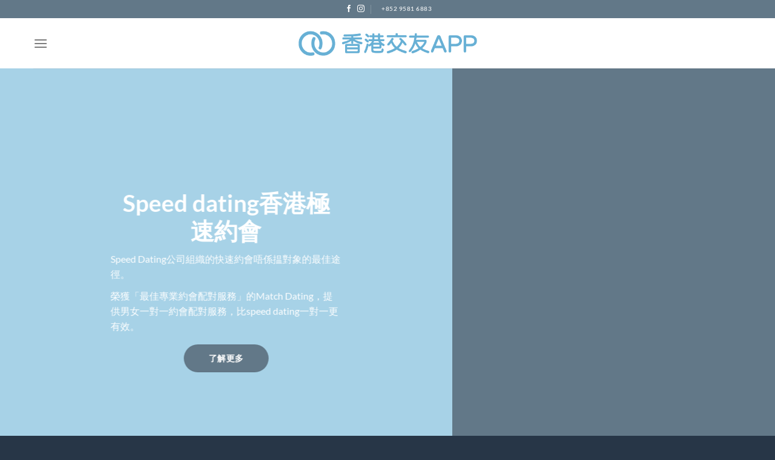

--- FILE ---
content_type: text/html; charset=UTF-8
request_url: https://datingapp.com.hk/speeddating/
body_size: 48340
content:
<!DOCTYPE html>
<html lang="en-US" prefix="og: https://ogp.me/ns#" class="loading-site no-js">
<head><meta charset="UTF-8" /><script>if(navigator.userAgent.match(/MSIE|Internet Explorer/i)||navigator.userAgent.match(/Trident\/7\..*?rv:11/i)){var href=document.location.href;if(!href.match(/[?&]nowprocket/)){if(href.indexOf("?")==-1){if(href.indexOf("#")==-1){document.location.href=href+"?nowprocket=1"}else{document.location.href=href.replace("#","?nowprocket=1#")}}else{if(href.indexOf("#")==-1){document.location.href=href+"&nowprocket=1"}else{document.location.href=href.replace("#","&nowprocket=1#")}}}}</script><script>(()=>{class RocketLazyLoadScripts{constructor(){this.v="2.0.4",this.userEvents=["keydown","keyup","mousedown","mouseup","mousemove","mouseover","mouseout","touchmove","touchstart","touchend","touchcancel","wheel","click","dblclick","input"],this.attributeEvents=["onblur","onclick","oncontextmenu","ondblclick","onfocus","onmousedown","onmouseenter","onmouseleave","onmousemove","onmouseout","onmouseover","onmouseup","onmousewheel","onscroll","onsubmit"]}async t(){this.i(),this.o(),/iP(ad|hone)/.test(navigator.userAgent)&&this.h(),this.u(),this.l(this),this.m(),this.k(this),this.p(this),this._(),await Promise.all([this.R(),this.L()]),this.lastBreath=Date.now(),this.S(this),this.P(),this.D(),this.O(),this.M(),await this.C(this.delayedScripts.normal),await this.C(this.delayedScripts.defer),await this.C(this.delayedScripts.async),await this.T(),await this.F(),await this.j(),await this.A(),window.dispatchEvent(new Event("rocket-allScriptsLoaded")),this.everythingLoaded=!0,this.lastTouchEnd&&await new Promise(t=>setTimeout(t,500-Date.now()+this.lastTouchEnd)),this.I(),this.H(),this.U(),this.W()}i(){this.CSPIssue=sessionStorage.getItem("rocketCSPIssue"),document.addEventListener("securitypolicyviolation",t=>{this.CSPIssue||"script-src-elem"!==t.violatedDirective||"data"!==t.blockedURI||(this.CSPIssue=!0,sessionStorage.setItem("rocketCSPIssue",!0))},{isRocket:!0})}o(){window.addEventListener("pageshow",t=>{this.persisted=t.persisted,this.realWindowLoadedFired=!0},{isRocket:!0}),window.addEventListener("pagehide",()=>{this.onFirstUserAction=null},{isRocket:!0})}h(){let t;function e(e){t=e}window.addEventListener("touchstart",e,{isRocket:!0}),window.addEventListener("touchend",function i(o){o.changedTouches[0]&&t.changedTouches[0]&&Math.abs(o.changedTouches[0].pageX-t.changedTouches[0].pageX)<10&&Math.abs(o.changedTouches[0].pageY-t.changedTouches[0].pageY)<10&&o.timeStamp-t.timeStamp<200&&(window.removeEventListener("touchstart",e,{isRocket:!0}),window.removeEventListener("touchend",i,{isRocket:!0}),"INPUT"===o.target.tagName&&"text"===o.target.type||(o.target.dispatchEvent(new TouchEvent("touchend",{target:o.target,bubbles:!0})),o.target.dispatchEvent(new MouseEvent("mouseover",{target:o.target,bubbles:!0})),o.target.dispatchEvent(new PointerEvent("click",{target:o.target,bubbles:!0,cancelable:!0,detail:1,clientX:o.changedTouches[0].clientX,clientY:o.changedTouches[0].clientY})),event.preventDefault()))},{isRocket:!0})}q(t){this.userActionTriggered||("mousemove"!==t.type||this.firstMousemoveIgnored?"keyup"===t.type||"mouseover"===t.type||"mouseout"===t.type||(this.userActionTriggered=!0,this.onFirstUserAction&&this.onFirstUserAction()):this.firstMousemoveIgnored=!0),"click"===t.type&&t.preventDefault(),t.stopPropagation(),t.stopImmediatePropagation(),"touchstart"===this.lastEvent&&"touchend"===t.type&&(this.lastTouchEnd=Date.now()),"click"===t.type&&(this.lastTouchEnd=0),this.lastEvent=t.type,t.composedPath&&t.composedPath()[0].getRootNode()instanceof ShadowRoot&&(t.rocketTarget=t.composedPath()[0]),this.savedUserEvents.push(t)}u(){this.savedUserEvents=[],this.userEventHandler=this.q.bind(this),this.userEvents.forEach(t=>window.addEventListener(t,this.userEventHandler,{passive:!1,isRocket:!0})),document.addEventListener("visibilitychange",this.userEventHandler,{isRocket:!0})}U(){this.userEvents.forEach(t=>window.removeEventListener(t,this.userEventHandler,{passive:!1,isRocket:!0})),document.removeEventListener("visibilitychange",this.userEventHandler,{isRocket:!0}),this.savedUserEvents.forEach(t=>{(t.rocketTarget||t.target).dispatchEvent(new window[t.constructor.name](t.type,t))})}m(){const t="return false",e=Array.from(this.attributeEvents,t=>"data-rocket-"+t),i="["+this.attributeEvents.join("],[")+"]",o="[data-rocket-"+this.attributeEvents.join("],[data-rocket-")+"]",s=(e,i,o)=>{o&&o!==t&&(e.setAttribute("data-rocket-"+i,o),e["rocket"+i]=new Function("event",o),e.setAttribute(i,t))};new MutationObserver(t=>{for(const n of t)"attributes"===n.type&&(n.attributeName.startsWith("data-rocket-")||this.everythingLoaded?n.attributeName.startsWith("data-rocket-")&&this.everythingLoaded&&this.N(n.target,n.attributeName.substring(12)):s(n.target,n.attributeName,n.target.getAttribute(n.attributeName))),"childList"===n.type&&n.addedNodes.forEach(t=>{if(t.nodeType===Node.ELEMENT_NODE)if(this.everythingLoaded)for(const i of[t,...t.querySelectorAll(o)])for(const t of i.getAttributeNames())e.includes(t)&&this.N(i,t.substring(12));else for(const e of[t,...t.querySelectorAll(i)])for(const t of e.getAttributeNames())this.attributeEvents.includes(t)&&s(e,t,e.getAttribute(t))})}).observe(document,{subtree:!0,childList:!0,attributeFilter:[...this.attributeEvents,...e]})}I(){this.attributeEvents.forEach(t=>{document.querySelectorAll("[data-rocket-"+t+"]").forEach(e=>{this.N(e,t)})})}N(t,e){const i=t.getAttribute("data-rocket-"+e);i&&(t.setAttribute(e,i),t.removeAttribute("data-rocket-"+e))}k(t){Object.defineProperty(HTMLElement.prototype,"onclick",{get(){return this.rocketonclick||null},set(e){this.rocketonclick=e,this.setAttribute(t.everythingLoaded?"onclick":"data-rocket-onclick","this.rocketonclick(event)")}})}S(t){function e(e,i){let o=e[i];e[i]=null,Object.defineProperty(e,i,{get:()=>o,set(s){t.everythingLoaded?o=s:e["rocket"+i]=o=s}})}e(document,"onreadystatechange"),e(window,"onload"),e(window,"onpageshow");try{Object.defineProperty(document,"readyState",{get:()=>t.rocketReadyState,set(e){t.rocketReadyState=e},configurable:!0}),document.readyState="loading"}catch(t){console.log("WPRocket DJE readyState conflict, bypassing")}}l(t){this.originalAddEventListener=EventTarget.prototype.addEventListener,this.originalRemoveEventListener=EventTarget.prototype.removeEventListener,this.savedEventListeners=[],EventTarget.prototype.addEventListener=function(e,i,o){o&&o.isRocket||!t.B(e,this)&&!t.userEvents.includes(e)||t.B(e,this)&&!t.userActionTriggered||e.startsWith("rocket-")||t.everythingLoaded?t.originalAddEventListener.call(this,e,i,o):(t.savedEventListeners.push({target:this,remove:!1,type:e,func:i,options:o}),"mouseenter"!==e&&"mouseleave"!==e||t.originalAddEventListener.call(this,e,t.savedUserEvents.push,o))},EventTarget.prototype.removeEventListener=function(e,i,o){o&&o.isRocket||!t.B(e,this)&&!t.userEvents.includes(e)||t.B(e,this)&&!t.userActionTriggered||e.startsWith("rocket-")||t.everythingLoaded?t.originalRemoveEventListener.call(this,e,i,o):t.savedEventListeners.push({target:this,remove:!0,type:e,func:i,options:o})}}J(t,e){this.savedEventListeners=this.savedEventListeners.filter(i=>{let o=i.type,s=i.target||window;return e!==o||t!==s||(this.B(o,s)&&(i.type="rocket-"+o),this.$(i),!1)})}H(){EventTarget.prototype.addEventListener=this.originalAddEventListener,EventTarget.prototype.removeEventListener=this.originalRemoveEventListener,this.savedEventListeners.forEach(t=>this.$(t))}$(t){t.remove?this.originalRemoveEventListener.call(t.target,t.type,t.func,t.options):this.originalAddEventListener.call(t.target,t.type,t.func,t.options)}p(t){let e;function i(e){return t.everythingLoaded?e:e.split(" ").map(t=>"load"===t||t.startsWith("load.")?"rocket-jquery-load":t).join(" ")}function o(o){function s(e){const s=o.fn[e];o.fn[e]=o.fn.init.prototype[e]=function(){return this[0]===window&&t.userActionTriggered&&("string"==typeof arguments[0]||arguments[0]instanceof String?arguments[0]=i(arguments[0]):"object"==typeof arguments[0]&&Object.keys(arguments[0]).forEach(t=>{const e=arguments[0][t];delete arguments[0][t],arguments[0][i(t)]=e})),s.apply(this,arguments),this}}if(o&&o.fn&&!t.allJQueries.includes(o)){const e={DOMContentLoaded:[],"rocket-DOMContentLoaded":[]};for(const t in e)document.addEventListener(t,()=>{e[t].forEach(t=>t())},{isRocket:!0});o.fn.ready=o.fn.init.prototype.ready=function(i){function s(){parseInt(o.fn.jquery)>2?setTimeout(()=>i.bind(document)(o)):i.bind(document)(o)}return"function"==typeof i&&(t.realDomReadyFired?!t.userActionTriggered||t.fauxDomReadyFired?s():e["rocket-DOMContentLoaded"].push(s):e.DOMContentLoaded.push(s)),o([])},s("on"),s("one"),s("off"),t.allJQueries.push(o)}e=o}t.allJQueries=[],o(window.jQuery),Object.defineProperty(window,"jQuery",{get:()=>e,set(t){o(t)}})}P(){const t=new Map;document.write=document.writeln=function(e){const i=document.currentScript,o=document.createRange(),s=i.parentElement;let n=t.get(i);void 0===n&&(n=i.nextSibling,t.set(i,n));const c=document.createDocumentFragment();o.setStart(c,0),c.appendChild(o.createContextualFragment(e)),s.insertBefore(c,n)}}async R(){return new Promise(t=>{this.userActionTriggered?t():this.onFirstUserAction=t})}async L(){return new Promise(t=>{document.addEventListener("DOMContentLoaded",()=>{this.realDomReadyFired=!0,t()},{isRocket:!0})})}async j(){return this.realWindowLoadedFired?Promise.resolve():new Promise(t=>{window.addEventListener("load",t,{isRocket:!0})})}M(){this.pendingScripts=[];this.scriptsMutationObserver=new MutationObserver(t=>{for(const e of t)e.addedNodes.forEach(t=>{"SCRIPT"!==t.tagName||t.noModule||t.isWPRocket||this.pendingScripts.push({script:t,promise:new Promise(e=>{const i=()=>{const i=this.pendingScripts.findIndex(e=>e.script===t);i>=0&&this.pendingScripts.splice(i,1),e()};t.addEventListener("load",i,{isRocket:!0}),t.addEventListener("error",i,{isRocket:!0}),setTimeout(i,1e3)})})})}),this.scriptsMutationObserver.observe(document,{childList:!0,subtree:!0})}async F(){await this.X(),this.pendingScripts.length?(await this.pendingScripts[0].promise,await this.F()):this.scriptsMutationObserver.disconnect()}D(){this.delayedScripts={normal:[],async:[],defer:[]},document.querySelectorAll("script[type$=rocketlazyloadscript]").forEach(t=>{t.hasAttribute("data-rocket-src")?t.hasAttribute("async")&&!1!==t.async?this.delayedScripts.async.push(t):t.hasAttribute("defer")&&!1!==t.defer||"module"===t.getAttribute("data-rocket-type")?this.delayedScripts.defer.push(t):this.delayedScripts.normal.push(t):this.delayedScripts.normal.push(t)})}async _(){await this.L();let t=[];document.querySelectorAll("script[type$=rocketlazyloadscript][data-rocket-src]").forEach(e=>{let i=e.getAttribute("data-rocket-src");if(i&&!i.startsWith("data:")){i.startsWith("//")&&(i=location.protocol+i);try{const o=new URL(i).origin;o!==location.origin&&t.push({src:o,crossOrigin:e.crossOrigin||"module"===e.getAttribute("data-rocket-type")})}catch(t){}}}),t=[...new Map(t.map(t=>[JSON.stringify(t),t])).values()],this.Y(t,"preconnect")}async G(t){if(await this.K(),!0!==t.noModule||!("noModule"in HTMLScriptElement.prototype))return new Promise(e=>{let i;function o(){(i||t).setAttribute("data-rocket-status","executed"),e()}try{if(navigator.userAgent.includes("Firefox/")||""===navigator.vendor||this.CSPIssue)i=document.createElement("script"),[...t.attributes].forEach(t=>{let e=t.nodeName;"type"!==e&&("data-rocket-type"===e&&(e="type"),"data-rocket-src"===e&&(e="src"),i.setAttribute(e,t.nodeValue))}),t.text&&(i.text=t.text),t.nonce&&(i.nonce=t.nonce),i.hasAttribute("src")?(i.addEventListener("load",o,{isRocket:!0}),i.addEventListener("error",()=>{i.setAttribute("data-rocket-status","failed-network"),e()},{isRocket:!0}),setTimeout(()=>{i.isConnected||e()},1)):(i.text=t.text,o()),i.isWPRocket=!0,t.parentNode.replaceChild(i,t);else{const i=t.getAttribute("data-rocket-type"),s=t.getAttribute("data-rocket-src");i?(t.type=i,t.removeAttribute("data-rocket-type")):t.removeAttribute("type"),t.addEventListener("load",o,{isRocket:!0}),t.addEventListener("error",i=>{this.CSPIssue&&i.target.src.startsWith("data:")?(console.log("WPRocket: CSP fallback activated"),t.removeAttribute("src"),this.G(t).then(e)):(t.setAttribute("data-rocket-status","failed-network"),e())},{isRocket:!0}),s?(t.fetchPriority="high",t.removeAttribute("data-rocket-src"),t.src=s):t.src="data:text/javascript;base64,"+window.btoa(unescape(encodeURIComponent(t.text)))}}catch(i){t.setAttribute("data-rocket-status","failed-transform"),e()}});t.setAttribute("data-rocket-status","skipped")}async C(t){const e=t.shift();return e?(e.isConnected&&await this.G(e),this.C(t)):Promise.resolve()}O(){this.Y([...this.delayedScripts.normal,...this.delayedScripts.defer,...this.delayedScripts.async],"preload")}Y(t,e){this.trash=this.trash||[];let i=!0;var o=document.createDocumentFragment();t.forEach(t=>{const s=t.getAttribute&&t.getAttribute("data-rocket-src")||t.src;if(s&&!s.startsWith("data:")){const n=document.createElement("link");n.href=s,n.rel=e,"preconnect"!==e&&(n.as="script",n.fetchPriority=i?"high":"low"),t.getAttribute&&"module"===t.getAttribute("data-rocket-type")&&(n.crossOrigin=!0),t.crossOrigin&&(n.crossOrigin=t.crossOrigin),t.integrity&&(n.integrity=t.integrity),t.nonce&&(n.nonce=t.nonce),o.appendChild(n),this.trash.push(n),i=!1}}),document.head.appendChild(o)}W(){this.trash.forEach(t=>t.remove())}async T(){try{document.readyState="interactive"}catch(t){}this.fauxDomReadyFired=!0;try{await this.K(),this.J(document,"readystatechange"),document.dispatchEvent(new Event("rocket-readystatechange")),await this.K(),document.rocketonreadystatechange&&document.rocketonreadystatechange(),await this.K(),this.J(document,"DOMContentLoaded"),document.dispatchEvent(new Event("rocket-DOMContentLoaded")),await this.K(),this.J(window,"DOMContentLoaded"),window.dispatchEvent(new Event("rocket-DOMContentLoaded"))}catch(t){console.error(t)}}async A(){try{document.readyState="complete"}catch(t){}try{await this.K(),this.J(document,"readystatechange"),document.dispatchEvent(new Event("rocket-readystatechange")),await this.K(),document.rocketonreadystatechange&&document.rocketonreadystatechange(),await this.K(),this.J(window,"load"),window.dispatchEvent(new Event("rocket-load")),await this.K(),window.rocketonload&&window.rocketonload(),await this.K(),this.allJQueries.forEach(t=>t(window).trigger("rocket-jquery-load")),await this.K(),this.J(window,"pageshow");const t=new Event("rocket-pageshow");t.persisted=this.persisted,window.dispatchEvent(t),await this.K(),window.rocketonpageshow&&window.rocketonpageshow({persisted:this.persisted})}catch(t){console.error(t)}}async K(){Date.now()-this.lastBreath>45&&(await this.X(),this.lastBreath=Date.now())}async X(){return document.hidden?new Promise(t=>setTimeout(t)):new Promise(t=>requestAnimationFrame(t))}B(t,e){return e===document&&"readystatechange"===t||(e===document&&"DOMContentLoaded"===t||(e===window&&"DOMContentLoaded"===t||(e===window&&"load"===t||e===window&&"pageshow"===t)))}static run(){(new RocketLazyLoadScripts).t()}}RocketLazyLoadScripts.run()})();</script>
	
	<link rel="profile" href="https://gmpg.org/xfn/11" />
	<link rel="pingback" href="https://datingapp.com.hk/xmlrpc.php" />

	<script type="rocketlazyloadscript">(function(html){html.className = html.className.replace(/\bno-js\b/,'js')})(document.documentElement);</script>
<meta name="viewport" content="width=device-width, initial-scale=1" />
<!-- Search Engine Optimization by Rank Math PRO - https://rankmath.com/ -->
<title>speed dating香港 | 香港speed dating活動 | speed date</title>
<style id="rocket-critical-css">@font-face{font-family:'fl-icons';font-display:swap;src:url(https://datingapp.com.hk/wp-content/themes/flatsome/assets/css/icons/fl-icons.eot);src:url(https://datingapp.com.hk/wp-content/themes/flatsome/assets/css/icons/fl-icons.eot#iefix) format("embedded-opentype"),url(https://datingapp.com.hk/wp-content/themes/flatsome/assets/css/icons/fl-icons.woff2) format("woff2"),url(https://datingapp.com.hk/wp-content/themes/flatsome/assets/css/icons/fl-icons.ttf) format("truetype"),url(https://datingapp.com.hk/wp-content/themes/flatsome/assets/css/icons/fl-icons.woff) format("woff"),url(https://datingapp.com.hk/wp-content/themes/flatsome/assets/css/icons/fl-icons.svg#fl-icons) format("svg")}html{font-family:sans-serif;-ms-text-size-adjust:100%;-webkit-text-size-adjust:100%}body{margin:0}header,main{display:block}a{background-color:transparent}strong{font-weight:inherit}strong{font-weight:bolder}img{border-style:none}button,input,select{font:inherit}button,input,select{overflow:visible}button,select{text-transform:none}button,[type="submit"]{-webkit-appearance:button}button::-moz-focus-inner,input::-moz-focus-inner{border:0;padding:0}button:-moz-focusring,input:-moz-focusring{outline:1px dotted ButtonText}[type="radio"]{-webkit-box-sizing:border-box;box-sizing:border-box;padding:0}[type="number"]::-webkit-inner-spin-button,[type="number"]::-webkit-outer-spin-button{height:auto}*,*:before,*:after{-webkit-box-sizing:border-box;box-sizing:border-box}html{-webkit-box-sizing:border-box;box-sizing:border-box;background-attachment:fixed}body{color:#777;scroll-behavior:smooth;-webkit-font-smoothing:antialiased;-moz-osx-font-smoothing:grayscale}img{max-width:100%;height:auto;display:inline-block;vertical-align:middle}a,button,input{-ms-touch-action:manipulation;touch-action:manipulation}.col{position:relative;margin:0;padding:0 15px 30px;width:100%}.col-inner{position:relative;margin-left:auto;margin-right:auto;width:100%;background-position:50% 50%;background-size:cover;background-repeat:no-repeat;-webkit-box-flex:1;-ms-flex:1 0 auto;flex:1 0 auto}@media screen and (min-width:850px){.col:first-child .col-inner{margin-left:auto;margin-right:0}.col+.col .col-inner{margin-right:auto;margin-left:0}}@media screen and (max-width:549px){.small-col-first{-webkit-box-ordinal-group:0;-ms-flex-order:-1;order:-1}}@media screen and (max-width:849px){.col{padding-bottom:30px}}.small-12{max-width:100%;-ms-flex-preferred-size:100%;flex-basis:100%}@media screen and (min-width:550px){.medium-4{max-width:33.33333%;-ms-flex-preferred-size:33.33333%;flex-basis:33.33333%}.medium-5{max-width:41.66667%;-ms-flex-preferred-size:41.66667%;flex-basis:41.66667%}.medium-7{max-width:58.33333%;-ms-flex-preferred-size:58.33333%;flex-basis:58.33333%}}@media screen and (min-width:850px){.large-4{max-width:33.33333%;-ms-flex-preferred-size:33.33333%;flex-basis:33.33333%}.large-5{max-width:41.66667%;-ms-flex-preferred-size:41.66667%;flex-basis:41.66667%}.large-7{max-width:58.33333%;-ms-flex-preferred-size:58.33333%;flex-basis:58.33333%}}body,.container,.row{width:100%;margin-left:auto;margin-right:auto}.container{padding-left:15px;padding-right:15px}.container,.row{max-width:1080px}.row.row-collapse{max-width:1050px}.flex-row{-js-display:flex;display:-webkit-box;display:-ms-flexbox;display:flex;-webkit-box-orient:horizontal;-webkit-box-direction:normal;-ms-flex-flow:row nowrap;flex-flow:row nowrap;-webkit-box-align:center;-ms-flex-align:center;align-items:center;-webkit-box-pack:justify;-ms-flex-pack:justify;justify-content:space-between;width:100%}.header .flex-row{height:100%}.flex-col{max-height:100%}.flex-grow{-webkit-box-flex:1;-ms-flex:1;flex:1;-ms-flex-negative:1;-ms-flex-preferred-size:auto!important}.flex-center{margin:0 auto}.flex-left{margin-right:auto}.flex-right{margin-left:auto}.flex-has-center>.flex-row>.flex-col:not(.flex-center){-webkit-box-flex:1;-ms-flex:1;flex:1}@media all and (-ms-high-contrast:none){.nav>li>a>i{top:-1px}}.row{width:100%;-js-display:flex;display:-webkit-box;display:-ms-flexbox;display:flex;-webkit-box-orient:horizontal;-webkit-box-direction:normal;-ms-flex-flow:row wrap;flex-flow:row wrap}.row .container{padding-left:0;padding-right:0}.row-full-width{max-width:100%!important}.row-collapse{padding:0}.row-collapse>.col{padding:0!important}.row-collapse>.col .container{max-width:100%}.nav{margin:0;padding:0}.nav{width:100%;position:relative;display:inline-block;display:-webkit-box;display:-ms-flexbox;display:flex;-webkit-box-orient:horizontal;-webkit-box-direction:normal;-ms-flex-flow:row wrap;flex-flow:row wrap;-webkit-box-align:center;-ms-flex-align:center;align-items:center}.nav>li{display:inline-block;list-style:none;margin:0;padding:0;position:relative;margin:0 7px}.nav>li>a{padding:10px 0;display:inline-block;display:-webkit-inline-box;display:-ms-inline-flexbox;display:inline-flex;-ms-flex-wrap:wrap;flex-wrap:wrap;-webkit-box-align:center;-ms-flex-align:center;align-items:center}.nav.nav-small>li>a{vertical-align:top;padding-top:5px;padding-bottom:5px;font-weight:normal}.nav-small.nav>li.html{font-size:.75em}.nav-center{-webkit-box-pack:center;-ms-flex-pack:center;justify-content:center}.nav-left{-webkit-box-pack:start;-ms-flex-pack:start;justify-content:flex-start}.nav-right{-webkit-box-pack:end;-ms-flex-pack:end;justify-content:flex-end}@media (max-width:849px){.medium-nav-center{-webkit-box-pack:center;-ms-flex-pack:center;justify-content:center}}.nav>li>a{color:rgba(102,102,102,0.85)}.nav li:first-child{margin-left:0!important}.nav li:last-child{margin-right:0!important}.nav-uppercase>li>a{letter-spacing:.02em;text-transform:uppercase;font-weight:bolder}@media (min-width:850px){.nav-divided>li{margin:0 .7em}.nav-divided>li+li>a:after{content:"";position:absolute;top:50%;width:1px;border-left:1px solid rgba(0,0,0,0.1);height:15px;margin-top:-7px;left:-1em}}.nav.nav-vertical{-webkit-box-orient:vertical;-webkit-box-direction:normal;-ms-flex-flow:column;flex-flow:column}.nav.nav-vertical li{list-style:none;margin:0;width:100%}.nav-vertical>li{display:-webkit-box;display:-ms-flexbox;display:flex;-webkit-box-orient:horizontal;-webkit-box-direction:normal;-ms-flex-flow:row wrap;flex-flow:row wrap;-webkit-box-align:center;-ms-flex-align:center;align-items:center}.nav-vertical>li>a{display:-webkit-box;display:-ms-flexbox;display:flex;-webkit-box-align:center;-ms-flex-align:center;align-items:center;width:auto;-webkit-box-flex:1;-ms-flex-positive:1;flex-grow:1}.nav-vertical>li.html{padding-top:1em;padding-bottom:1em}.nav-sidebar.nav-vertical>li+li{border-top:1px solid #ececec}.nav-vertical>li+li{border-top:1px solid #ececec}.nav-vertical .social-icons{display:block;width:100%}.banner{position:relative;background-color:#446084;width:100%;min-height:30px}.banner-bg{overflow:hidden}.banner-layers{max-height:100%;height:100%;position:relative}@media (max-width:549px){.banner-layers{overflow:auto;-webkit-overflow-scrolling:touch}}.banner-layers>*{position:absolute!important}.button,button{position:relative;display:inline-block;background-color:transparent;text-transform:uppercase;font-size:.97em;letter-spacing:.03em;font-weight:bolder;text-align:center;color:currentColor;text-decoration:none;border:1px solid transparent;vertical-align:middle;border-radius:0;margin-top:0;margin-right:1em;text-shadow:none;line-height:2.4em;min-height:2.5em;padding:0 1.2em;max-width:100%;text-rendering:optimizeLegibility;-webkit-box-sizing:border-box;box-sizing:border-box}.button span{display:inline-block;line-height:1.6}.button.is-outline{line-height:2.19em}.button{color:#fff;background-color:#446084;background-color:var(--primary-color);border-color:rgba(0,0,0,0.05)}.button.is-outline{border:2px solid currentColor;background-color:transparent}.dark .button{color:#fff}.is-outline{color:silver}.primary{background-color:#446084}.white{background-color:#fff!important;color:#666!important}.white.button.is-outline{background-color:transparent;color:currentColor!important}.white.is-outline{color:#fff!important;background-color:transparent!important}.text-center .button:first-of-type{margin-left:0!important}.text-center .button:last-of-type{margin-right:0!important}input[type='number'],input[type='text'],select{-webkit-box-sizing:border-box;box-sizing:border-box;border:1px solid #ddd;padding:0 .75em;height:2.507em;font-size:.97em;border-radius:0;max-width:100%;width:100%;vertical-align:middle;background-color:#fff;color:#333;-webkit-box-shadow:inset 0 1px 2px rgba(0,0,0,0.1);box-shadow:inset 0 1px 2px rgba(0,0,0,0.1)}input[type='number'],input[type='text']{-webkit-appearance:none;-moz-appearance:none;appearance:none}label{font-weight:bold;display:block;font-size:.9em;margin-bottom:0.4em}input[type='radio']{display:inline;margin-right:10px;font-size:16px}input[type='radio']+label{display:inline}select{-webkit-box-shadow:inset 0 -1.4em 1em 0 rgba(0,0,0,0.02);box-shadow:inset 0 -1.4em 1em 0 rgba(0,0,0,0.02);background-color:#fff;-webkit-appearance:none;-moz-appearance:none;background-image:url("data:image/svg+xml;charset=utf8, %3Csvg xmlns='http://www.w3.org/2000/svg' width='24' height='24' viewBox='0 0 24 24' fill='none' stroke='%23333' stroke-width='2' stroke-linecap='round' stroke-linejoin='round' class='feather feather-chevron-down'%3E%3Cpolyline points='6 9 12 15 18 9'%3E%3C/polyline%3E%3C/svg%3E");background-position:right .45em top 50%;background-repeat:no-repeat;padding-right:1.4em;background-size:auto 16px;border-radius:0;display:block}@media screen and (-ms-high-contrast:active),(-ms-high-contrast:none){select::-ms-expand{display:none}}.form-flat input:not([type="submit"]),.form-flat select{background-color:rgba(0,0,0,0.03);-webkit-box-shadow:none;box-shadow:none;border-color:rgba(0,0,0,0.09);color:currentColor!important;border-radius:99px}.form-flat button,.form-flat input{border-radius:99px}.dark .form-flat input:not([type="submit"]),.dark .form-flat select{background-color:rgba(255,255,255,0.2)!important;border-color:rgba(255,255,255,0.09);color:#FFF}.dark .form-flat select option{color:#333}.dark .form-flat select{background-image:url("data:image/svg+xml;charset=utf8, %3Csvg xmlns='http://www.w3.org/2000/svg' width='24' height='24' viewBox='0 0 24 24' fill='none' stroke='%23fff' stroke-width='2' stroke-linecap='round' stroke-linejoin='round' class='feather feather-chevron-down'%3E%3Cpolyline points='6 9 12 15 18 9'%3E%3C/polyline%3E%3C/svg%3E")}.dark .form-flat input::-webkit-input-placeholder{color:#FFF}i[class^="icon-"]{font-family:'fl-icons'!important;font-display:block;speak:none!important;margin:0;padding:0;display:inline-block;font-style:normal!important;font-weight:normal!important;font-variant:normal!important;text-transform:none!important;position:relative;line-height:1.2}a.icon:not(.button){font-family:sans-serif;margin-left:.25em;margin-right:.25em;font-size:1.2em}.header a.icon:not(.button){margin-left:.3em;margin-right:.3em}.header .nav-small a.icon:not(.button){font-size:1em}.nav>li>a>i{vertical-align:middle;font-size:20px}.nav>li>a>i.icon-menu{font-size:1.9em}.nav>li.has-icon>a>i{min-width:1em}img{opacity:1}.overlay{position:absolute;top:0;bottom:0;height:100%;left:-1px;right:-1px;background-color:rgba(0,0,0,0.15)}.mfp-hide{display:none!important}label{color:#222}.text-box{max-height:100%}.text-box .text{position:relative;z-index:10;-webkit-backface-visibility:hidden;backface-visibility:hidden}a{color:#334862;text-decoration:none}a.plain{color:currentColor}.dark a{color:currentColor}ul{list-style:disc}ul{margin-top:0;padding:0}li{margin-bottom:.6em}.col-inner ul li{margin-left:1.3em}.button,button,input,select{margin-bottom:1em}p,ul{margin-bottom:1.3em}body{line-height:1.6}h1,h2{color:#555;width:100%;margin-top:0;margin-bottom:.5em;text-rendering:optimizeSpeed}h1{font-size:1.7em;line-height:1.3}h2{font-size:1.6em;line-height:1.3}@media (max-width:549px){h1{font-size:1.4em}h2{font-size:1.2em}}p{margin-top:0}h1>span{-webkit-box-decoration-break:clone;box-decoration-break:clone}.uppercase{line-height:1.05;letter-spacing:.05em;text-transform:uppercase}.uppercase{line-height:1.2;text-transform:uppercase}.is-larger{font-size:1.3em}.is-small{font-size:.8em}@media (max-width:549px){.is-larger{font-size:1.2em}}.banner .button{margin-top:.5em;margin-bottom:.5em}.banner h1{font-size:3.5em}.banner h1{padding:0;font-weight:normal;margin-top:.2em;margin-bottom:.2em;line-height:1}.banner p{padding:0;margin-top:1em;margin-bottom:1em}.nav>li>a{font-size:.8em}.nav>li.html{font-size:.85em}.nav-spacing-xlarge>li{margin:0 13px}.container:after,.row:after,.clearfix:after{content:"";display:table;clear:both}@media (min-width:550px){.show-for-small{display:none!important}}@media (min-width:850px){.show-for-medium{display:none!important}}@media (max-width:849px){.hide-for-medium{display:none!important}}.full-width{width:100%!important;max-width:100%!important;padding-left:0!important;padding-right:0!important;display:block}.ml-0{margin-left:0!important}.last-reset *:last-child{margin-bottom:0}.text-center{text-align:center}.text-center>div,.text-center>div>div{margin-left:auto;margin-right:auto}.fill{position:absolute;top:0;left:0;height:100%;right:0;bottom:0;padding:0!important;margin:0!important}.bg-fill{background-size:cover!important;background-repeat:no-repeat!important;background-position:50% 50%}.hidden{display:none!important;visibility:hidden!important}.no-scrollbar{-ms-overflow-style:-ms-autohiding-scrollbar;scrollbar-width:none}.no-scrollbar::-webkit-scrollbar{width:0px!important;height:0px!important}.screen-reader-text{clip:rect(1px,1px,1px,1px);position:absolute!important;height:1px;width:1px;overflow:hidden}@media screen and (max-width:549px){.x50{left:50%;-webkit-transform:translateX(-50%);-ms-transform:translateX(-50%);transform:translateX(-50%)}.y50{top:50.3%;-webkit-transform:translateY(-50%);-ms-transform:translateY(-50%);transform:translateY(-50%)}.y50.x50{-webkit-transform:translate(-50%,-50%);-ms-transform:translate(-50%,-50%);transform:translate(-50%,-50%)}}@media screen and (min-width:550px) and (max-width:849px){.md-x50{left:50%;-webkit-transform:translateX(-50%)!important;-ms-transform:translateX(-50%)!important;transform:translateX(-50%)!important}.md-y50{top:50%;-webkit-transform:translateY(-50%)!important;-ms-transform:translateY(-50%)!important;transform:translateY(-50%)!important}.md-x50.md-y50{-webkit-transform:translate(-50%,-50%)!important;-ms-transform:translate(-50%,-50%)!important;transform:translate(-50%,-50%)!important}}@media screen and (min-width:850px){.lg-x50{left:50%;-webkit-transform:translateX(-50%)!important;-ms-transform:translateX(-50%)!important;transform:translateX(-50%)!important}.lg-y50{top:50%;-webkit-transform:translateY(-50%)!important;-ms-transform:translateY(-50%)!important;transform:translateY(-50%)!important}.lg-x50.lg-y50{-webkit-transform:translate(-50%,-50%)!important;-ms-transform:translate(-50%,-50%)!important;transform:translate(-50%,-50%)!important}}.res-text{font-size:11px}@media screen and (min-width:550px){.medium-7 .res-text{font-size:.8vw}.res-text{font-size:1.8vw}}@media screen and (min-width:850px){.res-text{font-size:16px}.large-7 .res-text{font-size:11px}}.dark,.dark p{color:#f1f1f1}.dark label,.dark h1,.dark h2{color:#fff}.nav-dark .nav>li>a{color:rgba(255,255,255,0.8)}.nav-dark .nav-divided>li+li>a:after{border-color:rgba(255,255,255,0.2)}.nav-dark .nav>li.html{color:#fff}html{overflow-x:hidden}#wrapper,#main{background-color:#fff;position:relative}.header,.header-wrapper{width:100%;z-index:30;position:relative;background-size:cover;background-position:50% 0}.header-bg-color{background-color:rgba(255,255,255,0.9)}.header-top{display:-webkit-box;display:-ms-flexbox;display:flex;-webkit-box-align:center;-ms-flex-align:center;align-items:center;-ms-flex-wrap:no-wrap;flex-wrap:no-wrap}.header-bg-image,.header-bg-color{background-position:50% 0}.header-top{background-color:#446084;z-index:11;position:relative;min-height:20px}.header-main{z-index:10;position:relative}.top-divider{margin-bottom:-1px;border-top:1px solid currentColor;opacity:0.1}html{background-color:#5b5b5b}.logo{line-height:1;margin:0}.logo a{text-decoration:none;display:block;color:#446084;font-size:32px;text-transform:uppercase;font-weight:bolder;margin:0}.logo img{display:block;width:auto}.header-logo-dark{display:none!important}.logo-center .flex-left{-webkit-box-ordinal-group:2;-ms-flex-order:1;order:1;-webkit-box-flex:1;-ms-flex:1 1 0px;flex:1 1 0}.logo-center .logo{-webkit-box-ordinal-group:3;-ms-flex-order:2;order:2;text-align:center;margin:0 30px}.logo-center .logo img{margin:0 auto}.logo-center .flex-right{-webkit-box-ordinal-group:4;-ms-flex-order:3;order:3;-webkit-box-flex:1;-ms-flex:1 1 0px;flex:1 1 0}@media screen and (max-width:849px){.header-inner .nav{-ms-flex-wrap:nowrap;flex-wrap:nowrap}.medium-logo-center .flex-left{-webkit-box-ordinal-group:2;-ms-flex-order:1;order:1;-webkit-box-flex:1;-ms-flex:1 1 0px;flex:1 1 0}.medium-logo-center .logo{-webkit-box-ordinal-group:3;-ms-flex-order:2;order:2;text-align:center;margin:0 15px}.medium-logo-center .logo img{margin:0 auto}.medium-logo-center .flex-right{-webkit-box-flex:1;-ms-flex:1 1 0px;flex:1 1 0;-webkit-box-ordinal-group:4;-ms-flex-order:3;order:3}}.icon-menu:before{content:"\e800"}.icon-facebook:before{content:"\e002"}.icon-instagram:before{content:"\e00e"}.social-icons{display:inline-block;vertical-align:middle;font-size:.85em;color:#999}.html .social-icons{font-size:1em}.social-icons i{min-width:1em}.nav-dark .social-icons{color:#FFF}div.wpforms-container-full .wpforms-form *{background:none;border:0 none;border-radius:0;-webkit-border-radius:0;-moz-border-radius:0;float:none;font-size:100%;height:auto;letter-spacing:normal;list-style:none;outline:none;position:static;text-decoration:none;text-indent:0;text-shadow:none;text-transform:none;width:auto;visibility:visible;overflow:visible;margin:0;padding:0;box-sizing:border-box;-webkit-box-sizing:border-box;-moz-box-sizing:border-box;-webkit-box-shadow:none;-moz-box-shadow:none;-ms-box-shadow:none;-o-box-shadow:none;box-shadow:none}div.wpforms-container-full .wpforms-form input,div.wpforms-container-full .wpforms-form label,div.wpforms-container-full .wpforms-form select,div.wpforms-container-full .wpforms-form button{margin:0;border:0;padding:0;display:inline-block;vertical-align:middle;background:none;height:auto;-webkit-box-sizing:border-box;-moz-box-sizing:border-box;box-sizing:border-box}div.wpforms-container-full .wpforms-form ul,div.wpforms-container-full .wpforms-form ul li{background:none!important;border:0!important;margin:0!important;padding:0!important;list-style:none!important}div.wpforms-container-full .wpforms-form ul li{margin-bottom:5px!important}div.wpforms-container-full .wpforms-form ul li:last-of-type{margin-bottom:0!important}.wpforms-clear:before{content:" ";display:table}.wpforms-clear:after{clear:both;content:" ";display:table}div.wpforms-container-full .wpforms-form input.wpforms-field-large,div.wpforms-container-full .wpforms-form select.wpforms-field-large{max-width:100%}div.wpforms-container-full .wpforms-form .wpforms-field{padding:10px 0;clear:both}div.wpforms-container-full .wpforms-form .wpforms-field-label{display:block;font-weight:700;font-size:16px;float:none;line-height:1.3;margin:0 0 4px 0;padding:0}div.wpforms-container-full .wpforms-form .wpforms-field-sublabel{display:block;font-size:13px;float:none;font-weight:400;line-height:1.3;margin:4px 0 0;padding:0}div.wpforms-container-full .wpforms-form .wpforms-field-label-inline{display:inline;vertical-align:baseline;font-size:16px;font-weight:400;line-height:1.3}div.wpforms-container-full .wpforms-form .wpforms-field-label.wpforms-label-hide,div.wpforms-container-full .wpforms-form .wpforms-field-sublabel.wpforms-sublabel-hide{position:absolute;top:-99999px;left:-99999px}div.wpforms-container-full .wpforms-form .wpforms-required-label{color:#ff0000;font-weight:400}div.wpforms-container-full .wpforms-form .wpforms-one-half{float:left;margin-left:4%;clear:none}div.wpforms-container-full .wpforms-form .wpforms-one-half{width:48%}div.wpforms-container-full .wpforms-form .wpforms-first{clear:both!important;margin-left:0!important}div.wpforms-container-full .wpforms-form .wpforms-list-inline ul li{display:inline-block;vertical-align:top;margin-right:20px!important}div.wpforms-container-full .wpforms-form input[type=number],div.wpforms-container-full .wpforms-form input[type=text],div.wpforms-container-full .wpforms-form select{background-color:#fff;box-sizing:border-box;border-radius:2px;color:#333;-webkit-box-sizing:border-box;-moz-box-sizing:border-box;display:block;float:none;font-size:16px;border:1px solid #ccc;padding:6px 10px;height:38px;width:100%;line-height:1.3}div.wpforms-container-full .wpforms-form input[type=radio]{border:1px solid #ccc;background-color:#fff;width:14px;height:14px;margin:0 10px 0 3px;display:inline-block;vertical-align:baseline}div.wpforms-container-full .wpforms-form input[type=radio]{border-radius:50%}div.wpforms-container-full .wpforms-form select{max-width:100%;text-transform:none;white-space:nowrap}div.wpforms-container-full .wpforms-form button[type=submit]{background-color:#eee;border:1px solid #ddd;color:#333;font-size:1em;padding:10px 15px}div.wpforms-container-full .wpforms-form noscript.wpforms-error-noscript{color:#990000}div.wpforms-container-full .wpforms-form .wpforms-submit-container{padding:10px 0 0 0;clear:both;position:relative}div.wpforms-container-full .wpforms-form .wpforms-pagebreak-left{text-align:left}div.wpforms-container-full .wpforms-datepicker-wrap .wpforms-datepicker-clear{position:absolute;background-image:url(https://datingapp.com.hk/wp-content/plugins/wpforms/assets/images/times-solid-white.svg);background-position:50% 50%;background-repeat:no-repeat;background-color:#cccccc;background-size:8px;width:16px;height:16px;display:block;border-radius:50%;right:10px;top:50%;margin-top:-8px}div.wpforms-container-full .wpforms-form .wpforms-field-select select>option{color:inherit}div.wpforms-container-full .wpforms-field.wpforms-field-select-style-classic select{padding-left:6px}@media only screen and (max-width:600px){div.wpforms-container-full .wpforms-form .wpforms-field:not(.wpforms-field-phone):not(.wpforms-field-select-style-modern){overflow-x:hidden}div.wpforms-container-full .wpforms-form .wpforms-field>*{max-width:100%}div.wpforms-container-full .wpforms-form input.wpforms-field-large,div.wpforms-container-full .wpforms-form select.wpforms-field-large{max-width:100%}}</style>
<meta name="description" content="Speed Dating中文極速約會香港，榮獲「最佳專業約會配對服務」的Match Dating提供男女一對一約會配對服務，比speed dating一對一更有效。"/>
<meta name="robots" content="follow, index, max-snippet:-1, max-video-preview:-1, max-image-preview:large"/>
<link rel="canonical" href="https://datingapp.com.hk/speeddating/" />
<meta property="og:locale" content="en_US" />
<meta property="og:type" content="article" />
<meta property="og:title" content="speed dating香港 | 香港speed dating活動 | speed date" />
<meta property="og:description" content="Speed Dating中文極速約會香港，榮獲「最佳專業約會配對服務」的Match Dating提供男女一對一約會配對服務，比speed dating一對一更有效。" />
<meta property="og:url" content="https://datingapp.com.hk/speeddating/" />
<meta property="og:updated_time" content="2025-09-06T15:36:25+08:00" />
<meta property="article:published_time" content="2021-10-10T04:55:15+08:00" />
<meta property="article:modified_time" content="2025-09-06T15:36:25+08:00" />
<meta name="twitter:card" content="summary_large_image" />
<meta name="twitter:title" content="speed dating香港 | 香港speed dating活動 | speed date" />
<meta name="twitter:description" content="Speed Dating中文極速約會香港，榮獲「最佳專業約會配對服務」的Match Dating提供男女一對一約會配對服務，比speed dating一對一更有效。" />
<meta name="twitter:label1" content="Time to read" />
<meta name="twitter:data1" content="3 minutes" />
<script type="application/ld+json" class="rank-math-schema-pro">{"@context":"https://schema.org","@graph":[{"@type":"Organization","@id":"https://datingapp.com.hk/#organization","name":"\u9999\u6e2f\u4ea4\u53cbAPP"},{"@type":"WebSite","@id":"https://datingapp.com.hk/#website","url":"https://datingapp.com.hk","publisher":{"@id":"https://datingapp.com.hk/#organization"},"inLanguage":"en-US"},{"@type":"ImageObject","@id":"https://datingapp.com.hk/wp-content/uploads/2025/09/7f998a9c-db31-4c48-be00-14ba43f2c3dd.png","url":"https://datingapp.com.hk/wp-content/uploads/2025/09/7f998a9c-db31-4c48-be00-14ba43f2c3dd.png","width":"200","height":"200","inLanguage":"en-US"},{"@type":"BreadcrumbList","@id":"https://datingapp.com.hk/speeddating/#breadcrumb","itemListElement":[{"@type":"ListItem","position":"1","item":{"@id":"https://datingapp.com.hk","name":"Home"}},{"@type":"ListItem","position":"2","item":{"@id":"https://datingapp.com.hk/speeddating/","name":"20.Speed Dating"}}]},{"@type":"WebPage","@id":"https://datingapp.com.hk/speeddating/#webpage","url":"https://datingapp.com.hk/speeddating/","name":"speed dating\u9999\u6e2f | \u9999\u6e2fspeed dating\u6d3b\u52d5 | speed date","datePublished":"2021-10-10T04:55:15+08:00","dateModified":"2025-09-06T15:36:25+08:00","isPartOf":{"@id":"https://datingapp.com.hk/#website"},"primaryImageOfPage":{"@id":"https://datingapp.com.hk/wp-content/uploads/2025/09/7f998a9c-db31-4c48-be00-14ba43f2c3dd.png"},"inLanguage":"en-US","breadcrumb":{"@id":"https://datingapp.com.hk/speeddating/#breadcrumb"}},{"@type":"Person","@id":"https://datingapp.com.hk/author/admin/","name":"admin","url":"https://datingapp.com.hk/author/admin/","image":{"@type":"ImageObject","@id":"https://secure.gravatar.com/avatar/eb72aba8e1838828cd79d94634de403ee13fbf9de4c47bb7f9309261c9d8a9f9?s=96&amp;d=mm&amp;r=g","url":"https://secure.gravatar.com/avatar/eb72aba8e1838828cd79d94634de403ee13fbf9de4c47bb7f9309261c9d8a9f9?s=96&amp;d=mm&amp;r=g","caption":"admin","inLanguage":"en-US"},"worksFor":{"@id":"https://datingapp.com.hk/#organization"}},{"@type":"Article","headline":"speed dating\u9999\u6e2f | \u9999\u6e2fspeed dating\u6d3b\u52d5 | speed date","keywords":"speed dating,speed dating\u9999\u6e2f,speed dating\u6d3b\u52d5,speed date,speed dating\u4e2d\u6587","datePublished":"2021-10-10T04:55:15+08:00","dateModified":"2025-09-06T15:36:25+08:00","author":{"@id":"https://datingapp.com.hk/author/admin/","name":"admin"},"publisher":{"@id":"https://datingapp.com.hk/#organization"},"description":"Speed Dating\u4e2d\u6587\u6975\u901f\u7d04\u6703\u9999\u6e2f\uff0c\u69ae\u7372\u300c\u6700\u4f73\u5c08\u696d\u7d04\u6703\u914d\u5c0d\u670d\u52d9\u300d\u7684Match Dating\u63d0\u4f9b\u7537\u5973\u4e00\u5c0d\u4e00\u7d04\u6703\u914d\u5c0d\u670d\u52d9\uff0c\u6bd4speed dating\u4e00\u5c0d\u4e00\u66f4\u6709\u6548\u3002","name":"speed dating\u9999\u6e2f | \u9999\u6e2fspeed dating\u6d3b\u52d5 | speed date","@id":"https://datingapp.com.hk/speeddating/#richSnippet","isPartOf":{"@id":"https://datingapp.com.hk/speeddating/#webpage"},"image":{"@id":"https://datingapp.com.hk/wp-content/uploads/2025/09/7f998a9c-db31-4c48-be00-14ba43f2c3dd.png"},"inLanguage":"en-US","mainEntityOfPage":{"@id":"https://datingapp.com.hk/speeddating/#webpage"}}]}</script>
<!-- /Rank Math WordPress SEO plugin -->

<link rel='dns-prefetch' href='//www.googletagmanager.com' />
<link rel='dns-prefetch' href='//cdnjs.cloudflare.com' />

<link rel='prefetch' href='https://datingapp.com.hk/wp-content/themes/flatsome/assets/js/flatsome.js?ver=8e60d746741250b4dd4e' />
<link rel='prefetch' href='https://datingapp.com.hk/wp-content/themes/flatsome/assets/js/chunk.slider.js?ver=3.19.4' />
<link rel='prefetch' href='https://datingapp.com.hk/wp-content/themes/flatsome/assets/js/chunk.popups.js?ver=3.19.4' />
<link rel='prefetch' href='https://datingapp.com.hk/wp-content/themes/flatsome/assets/js/chunk.tooltips.js?ver=3.19.4' />
<link rel="alternate" type="application/rss+xml" title="香港交友APP &raquo; Feed" href="https://datingapp.com.hk/feed/" />
<link rel="alternate" type="application/rss+xml" title="香港交友APP &raquo; Comments Feed" href="https://datingapp.com.hk/comments/feed/" />
<link rel="alternate" title="oEmbed (JSON)" type="application/json+oembed" href="https://datingapp.com.hk/wp-json/oembed/1.0/embed?url=https%3A%2F%2Fdatingapp.com.hk%2Fspeeddating%2F" />
<link rel="alternate" title="oEmbed (XML)" type="text/xml+oembed" href="https://datingapp.com.hk/wp-json/oembed/1.0/embed?url=https%3A%2F%2Fdatingapp.com.hk%2Fspeeddating%2F&#038;format=xml" />
<style id='wp-img-auto-sizes-contain-inline-css' type='text/css'>
img:is([sizes=auto i],[sizes^="auto," i]){contain-intrinsic-size:3000px 1500px}
/*# sourceURL=wp-img-auto-sizes-contain-inline-css */
</style>
<style id='wp-emoji-styles-inline-css' type='text/css'>

	img.wp-smiley, img.emoji {
		display: inline !important;
		border: none !important;
		box-shadow: none !important;
		height: 1em !important;
		width: 1em !important;
		margin: 0 0.07em !important;
		vertical-align: -0.1em !important;
		background: none !important;
		padding: 0 !important;
	}
/*# sourceURL=wp-emoji-styles-inline-css */
</style>
<style id='wp-block-library-inline-css' type='text/css'>
:root{--wp-block-synced-color:#7a00df;--wp-block-synced-color--rgb:122,0,223;--wp-bound-block-color:var(--wp-block-synced-color);--wp-editor-canvas-background:#ddd;--wp-admin-theme-color:#007cba;--wp-admin-theme-color--rgb:0,124,186;--wp-admin-theme-color-darker-10:#006ba1;--wp-admin-theme-color-darker-10--rgb:0,107,160.5;--wp-admin-theme-color-darker-20:#005a87;--wp-admin-theme-color-darker-20--rgb:0,90,135;--wp-admin-border-width-focus:2px}@media (min-resolution:192dpi){:root{--wp-admin-border-width-focus:1.5px}}.wp-element-button{cursor:pointer}:root .has-very-light-gray-background-color{background-color:#eee}:root .has-very-dark-gray-background-color{background-color:#313131}:root .has-very-light-gray-color{color:#eee}:root .has-very-dark-gray-color{color:#313131}:root .has-vivid-green-cyan-to-vivid-cyan-blue-gradient-background{background:linear-gradient(135deg,#00d084,#0693e3)}:root .has-purple-crush-gradient-background{background:linear-gradient(135deg,#34e2e4,#4721fb 50%,#ab1dfe)}:root .has-hazy-dawn-gradient-background{background:linear-gradient(135deg,#faaca8,#dad0ec)}:root .has-subdued-olive-gradient-background{background:linear-gradient(135deg,#fafae1,#67a671)}:root .has-atomic-cream-gradient-background{background:linear-gradient(135deg,#fdd79a,#004a59)}:root .has-nightshade-gradient-background{background:linear-gradient(135deg,#330968,#31cdcf)}:root .has-midnight-gradient-background{background:linear-gradient(135deg,#020381,#2874fc)}:root{--wp--preset--font-size--normal:16px;--wp--preset--font-size--huge:42px}.has-regular-font-size{font-size:1em}.has-larger-font-size{font-size:2.625em}.has-normal-font-size{font-size:var(--wp--preset--font-size--normal)}.has-huge-font-size{font-size:var(--wp--preset--font-size--huge)}.has-text-align-center{text-align:center}.has-text-align-left{text-align:left}.has-text-align-right{text-align:right}.has-fit-text{white-space:nowrap!important}#end-resizable-editor-section{display:none}.aligncenter{clear:both}.items-justified-left{justify-content:flex-start}.items-justified-center{justify-content:center}.items-justified-right{justify-content:flex-end}.items-justified-space-between{justify-content:space-between}.screen-reader-text{border:0;clip-path:inset(50%);height:1px;margin:-1px;overflow:hidden;padding:0;position:absolute;width:1px;word-wrap:normal!important}.screen-reader-text:focus{background-color:#ddd;clip-path:none;color:#444;display:block;font-size:1em;height:auto;left:5px;line-height:normal;padding:15px 23px 14px;text-decoration:none;top:5px;width:auto;z-index:100000}html :where(.has-border-color){border-style:solid}html :where([style*=border-top-color]){border-top-style:solid}html :where([style*=border-right-color]){border-right-style:solid}html :where([style*=border-bottom-color]){border-bottom-style:solid}html :where([style*=border-left-color]){border-left-style:solid}html :where([style*=border-width]){border-style:solid}html :where([style*=border-top-width]){border-top-style:solid}html :where([style*=border-right-width]){border-right-style:solid}html :where([style*=border-bottom-width]){border-bottom-style:solid}html :where([style*=border-left-width]){border-left-style:solid}html :where(img[class*=wp-image-]){height:auto;max-width:100%}:where(figure){margin:0 0 1em}html :where(.is-position-sticky){--wp-admin--admin-bar--position-offset:var(--wp-admin--admin-bar--height,0px)}@media screen and (max-width:600px){html :where(.is-position-sticky){--wp-admin--admin-bar--position-offset:0px}}

/*# sourceURL=wp-block-library-inline-css */
</style><style id='wp-block-image-inline-css' type='text/css'>
.wp-block-image>a,.wp-block-image>figure>a{display:inline-block}.wp-block-image img{box-sizing:border-box;height:auto;max-width:100%;vertical-align:bottom}@media not (prefers-reduced-motion){.wp-block-image img.hide{visibility:hidden}.wp-block-image img.show{animation:show-content-image .4s}}.wp-block-image[style*=border-radius] img,.wp-block-image[style*=border-radius]>a{border-radius:inherit}.wp-block-image.has-custom-border img{box-sizing:border-box}.wp-block-image.aligncenter{text-align:center}.wp-block-image.alignfull>a,.wp-block-image.alignwide>a{width:100%}.wp-block-image.alignfull img,.wp-block-image.alignwide img{height:auto;width:100%}.wp-block-image .aligncenter,.wp-block-image .alignleft,.wp-block-image .alignright,.wp-block-image.aligncenter,.wp-block-image.alignleft,.wp-block-image.alignright{display:table}.wp-block-image .aligncenter>figcaption,.wp-block-image .alignleft>figcaption,.wp-block-image .alignright>figcaption,.wp-block-image.aligncenter>figcaption,.wp-block-image.alignleft>figcaption,.wp-block-image.alignright>figcaption{caption-side:bottom;display:table-caption}.wp-block-image .alignleft{float:left;margin:.5em 1em .5em 0}.wp-block-image .alignright{float:right;margin:.5em 0 .5em 1em}.wp-block-image .aligncenter{margin-left:auto;margin-right:auto}.wp-block-image :where(figcaption){margin-bottom:1em;margin-top:.5em}.wp-block-image.is-style-circle-mask img{border-radius:9999px}@supports ((-webkit-mask-image:none) or (mask-image:none)) or (-webkit-mask-image:none){.wp-block-image.is-style-circle-mask img{border-radius:0;-webkit-mask-image:url('data:image/svg+xml;utf8,<svg viewBox="0 0 100 100" xmlns="http://www.w3.org/2000/svg"><circle cx="50" cy="50" r="50"/></svg>');mask-image:url('data:image/svg+xml;utf8,<svg viewBox="0 0 100 100" xmlns="http://www.w3.org/2000/svg"><circle cx="50" cy="50" r="50"/></svg>');mask-mode:alpha;-webkit-mask-position:center;mask-position:center;-webkit-mask-repeat:no-repeat;mask-repeat:no-repeat;-webkit-mask-size:contain;mask-size:contain}}:root :where(.wp-block-image.is-style-rounded img,.wp-block-image .is-style-rounded img){border-radius:9999px}.wp-block-image figure{margin:0}.wp-lightbox-container{display:flex;flex-direction:column;position:relative}.wp-lightbox-container img{cursor:zoom-in}.wp-lightbox-container img:hover+button{opacity:1}.wp-lightbox-container button{align-items:center;backdrop-filter:blur(16px) saturate(180%);background-color:#5a5a5a40;border:none;border-radius:4px;cursor:zoom-in;display:flex;height:20px;justify-content:center;opacity:0;padding:0;position:absolute;right:16px;text-align:center;top:16px;width:20px;z-index:100}@media not (prefers-reduced-motion){.wp-lightbox-container button{transition:opacity .2s ease}}.wp-lightbox-container button:focus-visible{outline:3px auto #5a5a5a40;outline:3px auto -webkit-focus-ring-color;outline-offset:3px}.wp-lightbox-container button:hover{cursor:pointer;opacity:1}.wp-lightbox-container button:focus{opacity:1}.wp-lightbox-container button:focus,.wp-lightbox-container button:hover,.wp-lightbox-container button:not(:hover):not(:active):not(.has-background){background-color:#5a5a5a40;border:none}.wp-lightbox-overlay{box-sizing:border-box;cursor:zoom-out;height:100vh;left:0;overflow:hidden;position:fixed;top:0;visibility:hidden;width:100%;z-index:100000}.wp-lightbox-overlay .close-button{align-items:center;cursor:pointer;display:flex;justify-content:center;min-height:40px;min-width:40px;padding:0;position:absolute;right:calc(env(safe-area-inset-right) + 16px);top:calc(env(safe-area-inset-top) + 16px);z-index:5000000}.wp-lightbox-overlay .close-button:focus,.wp-lightbox-overlay .close-button:hover,.wp-lightbox-overlay .close-button:not(:hover):not(:active):not(.has-background){background:none;border:none}.wp-lightbox-overlay .lightbox-image-container{height:var(--wp--lightbox-container-height);left:50%;overflow:hidden;position:absolute;top:50%;transform:translate(-50%,-50%);transform-origin:top left;width:var(--wp--lightbox-container-width);z-index:9999999999}.wp-lightbox-overlay .wp-block-image{align-items:center;box-sizing:border-box;display:flex;height:100%;justify-content:center;margin:0;position:relative;transform-origin:0 0;width:100%;z-index:3000000}.wp-lightbox-overlay .wp-block-image img{height:var(--wp--lightbox-image-height);min-height:var(--wp--lightbox-image-height);min-width:var(--wp--lightbox-image-width);width:var(--wp--lightbox-image-width)}.wp-lightbox-overlay .wp-block-image figcaption{display:none}.wp-lightbox-overlay button{background:none;border:none}.wp-lightbox-overlay .scrim{background-color:#fff;height:100%;opacity:.9;position:absolute;width:100%;z-index:2000000}.wp-lightbox-overlay.active{visibility:visible}@media not (prefers-reduced-motion){.wp-lightbox-overlay.active{animation:turn-on-visibility .25s both}.wp-lightbox-overlay.active img{animation:turn-on-visibility .35s both}.wp-lightbox-overlay.show-closing-animation:not(.active){animation:turn-off-visibility .35s both}.wp-lightbox-overlay.show-closing-animation:not(.active) img{animation:turn-off-visibility .25s both}.wp-lightbox-overlay.zoom.active{animation:none;opacity:1;visibility:visible}.wp-lightbox-overlay.zoom.active .lightbox-image-container{animation:lightbox-zoom-in .4s}.wp-lightbox-overlay.zoom.active .lightbox-image-container img{animation:none}.wp-lightbox-overlay.zoom.active .scrim{animation:turn-on-visibility .4s forwards}.wp-lightbox-overlay.zoom.show-closing-animation:not(.active){animation:none}.wp-lightbox-overlay.zoom.show-closing-animation:not(.active) .lightbox-image-container{animation:lightbox-zoom-out .4s}.wp-lightbox-overlay.zoom.show-closing-animation:not(.active) .lightbox-image-container img{animation:none}.wp-lightbox-overlay.zoom.show-closing-animation:not(.active) .scrim{animation:turn-off-visibility .4s forwards}}@keyframes show-content-image{0%{visibility:hidden}99%{visibility:hidden}to{visibility:visible}}@keyframes turn-on-visibility{0%{opacity:0}to{opacity:1}}@keyframes turn-off-visibility{0%{opacity:1;visibility:visible}99%{opacity:0;visibility:visible}to{opacity:0;visibility:hidden}}@keyframes lightbox-zoom-in{0%{transform:translate(calc((-100vw + var(--wp--lightbox-scrollbar-width))/2 + var(--wp--lightbox-initial-left-position)),calc(-50vh + var(--wp--lightbox-initial-top-position))) scale(var(--wp--lightbox-scale))}to{transform:translate(-50%,-50%) scale(1)}}@keyframes lightbox-zoom-out{0%{transform:translate(-50%,-50%) scale(1);visibility:visible}99%{visibility:visible}to{transform:translate(calc((-100vw + var(--wp--lightbox-scrollbar-width))/2 + var(--wp--lightbox-initial-left-position)),calc(-50vh + var(--wp--lightbox-initial-top-position))) scale(var(--wp--lightbox-scale));visibility:hidden}}
/*# sourceURL=https://datingapp.com.hk/wp-includes/blocks/image/style.min.css */
</style>
<style id='wp-block-paragraph-inline-css' type='text/css'>
.is-small-text{font-size:.875em}.is-regular-text{font-size:1em}.is-large-text{font-size:2.25em}.is-larger-text{font-size:3em}.has-drop-cap:not(:focus):first-letter{float:left;font-size:8.4em;font-style:normal;font-weight:100;line-height:.68;margin:.05em .1em 0 0;text-transform:uppercase}body.rtl .has-drop-cap:not(:focus):first-letter{float:none;margin-left:.1em}p.has-drop-cap.has-background{overflow:hidden}:root :where(p.has-background){padding:1.25em 2.375em}:where(p.has-text-color:not(.has-link-color)) a{color:inherit}p.has-text-align-left[style*="writing-mode:vertical-lr"],p.has-text-align-right[style*="writing-mode:vertical-rl"]{rotate:180deg}
/*# sourceURL=https://datingapp.com.hk/wp-includes/blocks/paragraph/style.min.css */
</style>
<style id='global-styles-inline-css' type='text/css'>
:root{--wp--preset--aspect-ratio--square: 1;--wp--preset--aspect-ratio--4-3: 4/3;--wp--preset--aspect-ratio--3-4: 3/4;--wp--preset--aspect-ratio--3-2: 3/2;--wp--preset--aspect-ratio--2-3: 2/3;--wp--preset--aspect-ratio--16-9: 16/9;--wp--preset--aspect-ratio--9-16: 9/16;--wp--preset--color--black: #000000;--wp--preset--color--cyan-bluish-gray: #abb8c3;--wp--preset--color--white: #ffffff;--wp--preset--color--pale-pink: #f78da7;--wp--preset--color--vivid-red: #cf2e2e;--wp--preset--color--luminous-vivid-orange: #ff6900;--wp--preset--color--luminous-vivid-amber: #fcb900;--wp--preset--color--light-green-cyan: #7bdcb5;--wp--preset--color--vivid-green-cyan: #00d084;--wp--preset--color--pale-cyan-blue: #8ed1fc;--wp--preset--color--vivid-cyan-blue: #0693e3;--wp--preset--color--vivid-purple: #9b51e0;--wp--preset--color--primary: #627888;--wp--preset--color--secondary: #425e75;--wp--preset--color--success: #7a9c59;--wp--preset--color--alert: #b20000;--wp--preset--gradient--vivid-cyan-blue-to-vivid-purple: linear-gradient(135deg,rgb(6,147,227) 0%,rgb(155,81,224) 100%);--wp--preset--gradient--light-green-cyan-to-vivid-green-cyan: linear-gradient(135deg,rgb(122,220,180) 0%,rgb(0,208,130) 100%);--wp--preset--gradient--luminous-vivid-amber-to-luminous-vivid-orange: linear-gradient(135deg,rgb(252,185,0) 0%,rgb(255,105,0) 100%);--wp--preset--gradient--luminous-vivid-orange-to-vivid-red: linear-gradient(135deg,rgb(255,105,0) 0%,rgb(207,46,46) 100%);--wp--preset--gradient--very-light-gray-to-cyan-bluish-gray: linear-gradient(135deg,rgb(238,238,238) 0%,rgb(169,184,195) 100%);--wp--preset--gradient--cool-to-warm-spectrum: linear-gradient(135deg,rgb(74,234,220) 0%,rgb(151,120,209) 20%,rgb(207,42,186) 40%,rgb(238,44,130) 60%,rgb(251,105,98) 80%,rgb(254,248,76) 100%);--wp--preset--gradient--blush-light-purple: linear-gradient(135deg,rgb(255,206,236) 0%,rgb(152,150,240) 100%);--wp--preset--gradient--blush-bordeaux: linear-gradient(135deg,rgb(254,205,165) 0%,rgb(254,45,45) 50%,rgb(107,0,62) 100%);--wp--preset--gradient--luminous-dusk: linear-gradient(135deg,rgb(255,203,112) 0%,rgb(199,81,192) 50%,rgb(65,88,208) 100%);--wp--preset--gradient--pale-ocean: linear-gradient(135deg,rgb(255,245,203) 0%,rgb(182,227,212) 50%,rgb(51,167,181) 100%);--wp--preset--gradient--electric-grass: linear-gradient(135deg,rgb(202,248,128) 0%,rgb(113,206,126) 100%);--wp--preset--gradient--midnight: linear-gradient(135deg,rgb(2,3,129) 0%,rgb(40,116,252) 100%);--wp--preset--font-size--small: 13px;--wp--preset--font-size--medium: 20px;--wp--preset--font-size--large: 36px;--wp--preset--font-size--x-large: 42px;--wp--preset--spacing--20: 0.44rem;--wp--preset--spacing--30: 0.67rem;--wp--preset--spacing--40: 1rem;--wp--preset--spacing--50: 1.5rem;--wp--preset--spacing--60: 2.25rem;--wp--preset--spacing--70: 3.38rem;--wp--preset--spacing--80: 5.06rem;--wp--preset--shadow--natural: 6px 6px 9px rgba(0, 0, 0, 0.2);--wp--preset--shadow--deep: 12px 12px 50px rgba(0, 0, 0, 0.4);--wp--preset--shadow--sharp: 6px 6px 0px rgba(0, 0, 0, 0.2);--wp--preset--shadow--outlined: 6px 6px 0px -3px rgb(255, 255, 255), 6px 6px rgb(0, 0, 0);--wp--preset--shadow--crisp: 6px 6px 0px rgb(0, 0, 0);}:where(body) { margin: 0; }.wp-site-blocks > .alignleft { float: left; margin-right: 2em; }.wp-site-blocks > .alignright { float: right; margin-left: 2em; }.wp-site-blocks > .aligncenter { justify-content: center; margin-left: auto; margin-right: auto; }:where(.is-layout-flex){gap: 0.5em;}:where(.is-layout-grid){gap: 0.5em;}.is-layout-flow > .alignleft{float: left;margin-inline-start: 0;margin-inline-end: 2em;}.is-layout-flow > .alignright{float: right;margin-inline-start: 2em;margin-inline-end: 0;}.is-layout-flow > .aligncenter{margin-left: auto !important;margin-right: auto !important;}.is-layout-constrained > .alignleft{float: left;margin-inline-start: 0;margin-inline-end: 2em;}.is-layout-constrained > .alignright{float: right;margin-inline-start: 2em;margin-inline-end: 0;}.is-layout-constrained > .aligncenter{margin-left: auto !important;margin-right: auto !important;}.is-layout-constrained > :where(:not(.alignleft):not(.alignright):not(.alignfull)){margin-left: auto !important;margin-right: auto !important;}body .is-layout-flex{display: flex;}.is-layout-flex{flex-wrap: wrap;align-items: center;}.is-layout-flex > :is(*, div){margin: 0;}body .is-layout-grid{display: grid;}.is-layout-grid > :is(*, div){margin: 0;}body{padding-top: 0px;padding-right: 0px;padding-bottom: 0px;padding-left: 0px;}a:where(:not(.wp-element-button)){text-decoration: none;}:root :where(.wp-element-button, .wp-block-button__link){background-color: #32373c;border-width: 0;color: #fff;font-family: inherit;font-size: inherit;font-style: inherit;font-weight: inherit;letter-spacing: inherit;line-height: inherit;padding-top: calc(0.667em + 2px);padding-right: calc(1.333em + 2px);padding-bottom: calc(0.667em + 2px);padding-left: calc(1.333em + 2px);text-decoration: none;text-transform: inherit;}.has-black-color{color: var(--wp--preset--color--black) !important;}.has-cyan-bluish-gray-color{color: var(--wp--preset--color--cyan-bluish-gray) !important;}.has-white-color{color: var(--wp--preset--color--white) !important;}.has-pale-pink-color{color: var(--wp--preset--color--pale-pink) !important;}.has-vivid-red-color{color: var(--wp--preset--color--vivid-red) !important;}.has-luminous-vivid-orange-color{color: var(--wp--preset--color--luminous-vivid-orange) !important;}.has-luminous-vivid-amber-color{color: var(--wp--preset--color--luminous-vivid-amber) !important;}.has-light-green-cyan-color{color: var(--wp--preset--color--light-green-cyan) !important;}.has-vivid-green-cyan-color{color: var(--wp--preset--color--vivid-green-cyan) !important;}.has-pale-cyan-blue-color{color: var(--wp--preset--color--pale-cyan-blue) !important;}.has-vivid-cyan-blue-color{color: var(--wp--preset--color--vivid-cyan-blue) !important;}.has-vivid-purple-color{color: var(--wp--preset--color--vivid-purple) !important;}.has-primary-color{color: var(--wp--preset--color--primary) !important;}.has-secondary-color{color: var(--wp--preset--color--secondary) !important;}.has-success-color{color: var(--wp--preset--color--success) !important;}.has-alert-color{color: var(--wp--preset--color--alert) !important;}.has-black-background-color{background-color: var(--wp--preset--color--black) !important;}.has-cyan-bluish-gray-background-color{background-color: var(--wp--preset--color--cyan-bluish-gray) !important;}.has-white-background-color{background-color: var(--wp--preset--color--white) !important;}.has-pale-pink-background-color{background-color: var(--wp--preset--color--pale-pink) !important;}.has-vivid-red-background-color{background-color: var(--wp--preset--color--vivid-red) !important;}.has-luminous-vivid-orange-background-color{background-color: var(--wp--preset--color--luminous-vivid-orange) !important;}.has-luminous-vivid-amber-background-color{background-color: var(--wp--preset--color--luminous-vivid-amber) !important;}.has-light-green-cyan-background-color{background-color: var(--wp--preset--color--light-green-cyan) !important;}.has-vivid-green-cyan-background-color{background-color: var(--wp--preset--color--vivid-green-cyan) !important;}.has-pale-cyan-blue-background-color{background-color: var(--wp--preset--color--pale-cyan-blue) !important;}.has-vivid-cyan-blue-background-color{background-color: var(--wp--preset--color--vivid-cyan-blue) !important;}.has-vivid-purple-background-color{background-color: var(--wp--preset--color--vivid-purple) !important;}.has-primary-background-color{background-color: var(--wp--preset--color--primary) !important;}.has-secondary-background-color{background-color: var(--wp--preset--color--secondary) !important;}.has-success-background-color{background-color: var(--wp--preset--color--success) !important;}.has-alert-background-color{background-color: var(--wp--preset--color--alert) !important;}.has-black-border-color{border-color: var(--wp--preset--color--black) !important;}.has-cyan-bluish-gray-border-color{border-color: var(--wp--preset--color--cyan-bluish-gray) !important;}.has-white-border-color{border-color: var(--wp--preset--color--white) !important;}.has-pale-pink-border-color{border-color: var(--wp--preset--color--pale-pink) !important;}.has-vivid-red-border-color{border-color: var(--wp--preset--color--vivid-red) !important;}.has-luminous-vivid-orange-border-color{border-color: var(--wp--preset--color--luminous-vivid-orange) !important;}.has-luminous-vivid-amber-border-color{border-color: var(--wp--preset--color--luminous-vivid-amber) !important;}.has-light-green-cyan-border-color{border-color: var(--wp--preset--color--light-green-cyan) !important;}.has-vivid-green-cyan-border-color{border-color: var(--wp--preset--color--vivid-green-cyan) !important;}.has-pale-cyan-blue-border-color{border-color: var(--wp--preset--color--pale-cyan-blue) !important;}.has-vivid-cyan-blue-border-color{border-color: var(--wp--preset--color--vivid-cyan-blue) !important;}.has-vivid-purple-border-color{border-color: var(--wp--preset--color--vivid-purple) !important;}.has-primary-border-color{border-color: var(--wp--preset--color--primary) !important;}.has-secondary-border-color{border-color: var(--wp--preset--color--secondary) !important;}.has-success-border-color{border-color: var(--wp--preset--color--success) !important;}.has-alert-border-color{border-color: var(--wp--preset--color--alert) !important;}.has-vivid-cyan-blue-to-vivid-purple-gradient-background{background: var(--wp--preset--gradient--vivid-cyan-blue-to-vivid-purple) !important;}.has-light-green-cyan-to-vivid-green-cyan-gradient-background{background: var(--wp--preset--gradient--light-green-cyan-to-vivid-green-cyan) !important;}.has-luminous-vivid-amber-to-luminous-vivid-orange-gradient-background{background: var(--wp--preset--gradient--luminous-vivid-amber-to-luminous-vivid-orange) !important;}.has-luminous-vivid-orange-to-vivid-red-gradient-background{background: var(--wp--preset--gradient--luminous-vivid-orange-to-vivid-red) !important;}.has-very-light-gray-to-cyan-bluish-gray-gradient-background{background: var(--wp--preset--gradient--very-light-gray-to-cyan-bluish-gray) !important;}.has-cool-to-warm-spectrum-gradient-background{background: var(--wp--preset--gradient--cool-to-warm-spectrum) !important;}.has-blush-light-purple-gradient-background{background: var(--wp--preset--gradient--blush-light-purple) !important;}.has-blush-bordeaux-gradient-background{background: var(--wp--preset--gradient--blush-bordeaux) !important;}.has-luminous-dusk-gradient-background{background: var(--wp--preset--gradient--luminous-dusk) !important;}.has-pale-ocean-gradient-background{background: var(--wp--preset--gradient--pale-ocean) !important;}.has-electric-grass-gradient-background{background: var(--wp--preset--gradient--electric-grass) !important;}.has-midnight-gradient-background{background: var(--wp--preset--gradient--midnight) !important;}.has-small-font-size{font-size: var(--wp--preset--font-size--small) !important;}.has-medium-font-size{font-size: var(--wp--preset--font-size--medium) !important;}.has-large-font-size{font-size: var(--wp--preset--font-size--large) !important;}.has-x-large-font-size{font-size: var(--wp--preset--font-size--x-large) !important;}
/*# sourceURL=global-styles-inline-css */
</style>

<link data-minify="1" rel='preload'  href='https://datingapp.com.hk/wp-content/cache/min/1/wp-content/plugins/buttonizer-multifunctional-button/assets/legacy/frontend.css?ver=1757933764' data-rocket-async="style" as="style" onload="this.onload=null;this.rel='stylesheet'" onerror="this.removeAttribute('data-rocket-async')"  type='text/css' media='all' />
<link data-minify="1" rel='preload'  href='https://datingapp.com.hk/wp-content/cache/min/1/ajax/libs/font-awesome/5.15.4/css/all.min.css?ver=1757933764' data-rocket-async="style" as="style" onload="this.onload=null;this.rel='stylesheet'" onerror="this.removeAttribute('data-rocket-async')"  type='text/css' media='all' crossorigin='anonymous' />
<link data-minify="1" rel='preload'  href='https://datingapp.com.hk/wp-content/cache/min/1/wp-content/themes/flatsome/assets/css/flatsome.css?ver=1757933764' data-rocket-async="style" as="style" onload="this.onload=null;this.rel='stylesheet'" onerror="this.removeAttribute('data-rocket-async')"  type='text/css' media='all' />
<style id='flatsome-main-inline-css' type='text/css'>
@font-face {
				font-family: "fl-icons";
				font-display: block;
				src: url(https://datingapp.com.hk/wp-content/themes/flatsome/assets/css/icons/fl-icons.eot?v=3.19.4);
				src:
					url(https://datingapp.com.hk/wp-content/themes/flatsome/assets/css/icons/fl-icons.eot#iefix?v=3.19.4) format("embedded-opentype"),
					url(https://datingapp.com.hk/wp-content/themes/flatsome/assets/css/icons/fl-icons.woff2?v=3.19.4) format("woff2"),
					url(https://datingapp.com.hk/wp-content/themes/flatsome/assets/css/icons/fl-icons.ttf?v=3.19.4) format("truetype"),
					url(https://datingapp.com.hk/wp-content/themes/flatsome/assets/css/icons/fl-icons.woff?v=3.19.4) format("woff"),
					url(https://datingapp.com.hk/wp-content/themes/flatsome/assets/css/icons/fl-icons.svg?v=3.19.4#fl-icons) format("svg");
			}
/*# sourceURL=flatsome-main-inline-css */
</style>
<link rel='preload'  href='https://datingapp.com.hk/wp-content/themes/flatsome/style.css?ver=3.19.4' data-rocket-async="style" as="style" onload="this.onload=null;this.rel='stylesheet'" onerror="this.removeAttribute('data-rocket-async')"  type='text/css' media='all' />
<style id='rocket-lazyload-inline-css' type='text/css'>
.rll-youtube-player{position:relative;padding-bottom:56.23%;height:0;overflow:hidden;max-width:100%;}.rll-youtube-player:focus-within{outline: 2px solid currentColor;outline-offset: 5px;}.rll-youtube-player iframe{position:absolute;top:0;left:0;width:100%;height:100%;z-index:100;background:0 0}.rll-youtube-player img{bottom:0;display:block;left:0;margin:auto;max-width:100%;width:100%;position:absolute;right:0;top:0;border:none;height:auto;-webkit-transition:.4s all;-moz-transition:.4s all;transition:.4s all}.rll-youtube-player img:hover{-webkit-filter:brightness(75%)}.rll-youtube-player .play{height:100%;width:100%;left:0;top:0;position:absolute;background:url(https://datingapp.com.hk/wp-content/plugins/wp-rocket/assets/img/youtube.png) no-repeat center;background-color: transparent !important;cursor:pointer;border:none;}
/*# sourceURL=rocket-lazyload-inline-css */
</style>
<script type="rocketlazyloadscript" data-rocket-type="text/javascript">
            window._nslDOMReady = (function () {
                const executedCallbacks = new Set();
            
                return function (callback) {
                    /**
                    * Third parties might dispatch DOMContentLoaded events, so we need to ensure that we only run our callback once!
                    */
                    if (executedCallbacks.has(callback)) return;
            
                    const wrappedCallback = function () {
                        if (executedCallbacks.has(callback)) return;
                        executedCallbacks.add(callback);
                        callback();
                    };
            
                    if (document.readyState === "complete" || document.readyState === "interactive") {
                        wrappedCallback();
                    } else {
                        document.addEventListener("DOMContentLoaded", wrappedCallback);
                    }
                };
            })();
        </script><script type="rocketlazyloadscript" data-rocket-type="text/javascript" data-rocket-src="https://datingapp.com.hk/wp-includes/js/jquery/jquery.min.js?ver=3.7.1" id="jquery-core-js" data-rocket-defer defer></script>
<script type="rocketlazyloadscript" data-rocket-type="text/javascript" data-rocket-src="https://datingapp.com.hk/wp-includes/js/jquery/jquery-migrate.min.js?ver=3.4.1" id="jquery-migrate-js" data-rocket-defer defer></script>

<!-- Google tag (gtag.js) snippet added by Site Kit -->
<!-- Google Analytics snippet added by Site Kit -->
<script type="rocketlazyloadscript" data-rocket-type="text/javascript" data-rocket-src="https://www.googletagmanager.com/gtag/js?id=GT-WRFBMHG" id="google_gtagjs-js" async></script>
<script type="rocketlazyloadscript" data-rocket-type="text/javascript" id="google_gtagjs-js-after">
/* <![CDATA[ */
window.dataLayer = window.dataLayer || [];function gtag(){dataLayer.push(arguments);}
gtag("set","linker",{"domains":["datingapp.com.hk"]});
gtag("js", new Date());
gtag("set", "developer_id.dZTNiMT", true);
gtag("config", "GT-WRFBMHG");
//# sourceURL=google_gtagjs-js-after
/* ]]> */
</script>
<link rel="https://api.w.org/" href="https://datingapp.com.hk/wp-json/" /><link rel="alternate" title="JSON" type="application/json" href="https://datingapp.com.hk/wp-json/wp/v2/pages/388" /><link rel="EditURI" type="application/rsd+xml" title="RSD" href="https://datingapp.com.hk/xmlrpc.php?rsd" />
<meta name="generator" content="WordPress 6.9" />
<link rel='shortlink' href='https://datingapp.com.hk/?p=388' />
<meta name="generator" content="Site Kit by Google 1.170.0" /><!-- Global site tag (gtag.js) - Google Ads: 353454307 -->
<script type="rocketlazyloadscript" async data-rocket-src="https://www.googletagmanager.com/gtag/js?id=AW-353454307"></script>
<script type="rocketlazyloadscript">
  window.dataLayer = window.dataLayer || [];
  function gtag(){dataLayer.push(arguments);}
  gtag('js', new Date());

  gtag('config', 'AW-353454307');
</script>

<script type="rocketlazyloadscript">
    window.addEventListener('load', function () {
        if(document.querySelector('.wpforms-confirmation-container-full')){
              gtag('event', 'conversion', {'send_to': 'AW-353454307/xXD8CPmL1ccCEOORxagB'});
        }
        document.querySelectorAll('[href="https://wa.me/85295816883"]').forEach((e) => {
             e.addEventListener('click', () => {
                  gtag('event', 'conversion', {'send_to': 'AW-353454307/aArdCMSA1ccCEOORxagB'});
             })
         })
         document.querySelectorAll('.buttonizer-button').forEach((e) => {
              e.addEventListener('click', () => {
                 gtag('event', 'conversion', {'send_to': 'AW-353454307/aArdCMSA1ccCEOORxagB'});
              })
          })
    });
</script><link rel="icon" href="https://datingapp.com.hk/wp-content/uploads/2021/03/cropped-favicon-32x32.png" sizes="32x32" />
<link rel="icon" href="https://datingapp.com.hk/wp-content/uploads/2021/03/cropped-favicon-192x192.png" sizes="192x192" />
<link rel="apple-touch-icon" href="https://datingapp.com.hk/wp-content/uploads/2021/03/cropped-favicon-180x180.png" />
<meta name="msapplication-TileImage" content="https://datingapp.com.hk/wp-content/uploads/2021/03/cropped-favicon-270x270.png" />
<style id="custom-css" type="text/css">:root {--primary-color: #627888;--fs-color-primary: #627888;--fs-color-secondary: #425e75;--fs-color-success: #7a9c59;--fs-color-alert: #b20000;--fs-experimental-link-color: #273647;--fs-experimental-link-color-hover: #111;}.tooltipster-base {--tooltip-color: #fff;--tooltip-bg-color: #000;}.off-canvas-right .mfp-content, .off-canvas-left .mfp-content {--drawer-width: 300px;}.container-width, .full-width .ubermenu-nav, .container, .row{max-width: 1200px}.row.row-collapse{max-width: 1170px}.row.row-small{max-width: 1192.5px}.row.row-large{max-width: 1230px}.header-main{height: 83px}#logo img{max-height: 83px}#logo{width:295px;}.header-bottom{min-height: 10px}.header-top{min-height: 30px}.transparent .header-main{height: 30px}.transparent #logo img{max-height: 30px}.has-transparent + .page-title:first-of-type,.has-transparent + #main > .page-title,.has-transparent + #main > div > .page-title,.has-transparent + #main .page-header-wrapper:first-of-type .page-title{padding-top: 60px;}.header.show-on-scroll,.stuck .header-main{height:70px!important}.stuck #logo img{max-height: 70px!important}.header-bg-color {background-color: rgba(255,255,255,0.9)}.header-bottom {background-color: #f1f1f1}.header-main .nav > li > a{line-height: 16px }.stuck .header-main .nav > li > a{line-height: 50px }@media (max-width: 549px) {.header-main{height: 70px}#logo img{max-height: 70px}}body{font-family: Lato, sans-serif;}body {font-weight: 400;font-style: normal;}.nav > li > a {font-family: Lato, sans-serif;}.mobile-sidebar-levels-2 .nav > li > ul > li > a {font-family: Lato, sans-serif;}.nav > li > a,.mobile-sidebar-levels-2 .nav > li > ul > li > a {font-weight: 700;font-style: normal;}h1,h2,h3,h4,h5,h6,.heading-font, .off-canvas-center .nav-sidebar.nav-vertical > li > a{font-family: Lato, sans-serif;}h1,h2,h3,h4,h5,h6,.heading-font,.banner h1,.banner h2 {font-weight: 700;font-style: normal;}.alt-font{font-family: "Dancing Script", sans-serif;}.alt-font {font-weight: 400!important;font-style: normal!important;}.footer-2{background-color: #273647}.absolute-footer, html{background-color: #273647}.nav-vertical-fly-out > li + li {border-top-width: 1px; border-top-style: solid;}/* Custom CSS */.message-container a {margin: 0 0px 0 0; }input[type='submit']{margin-right:0px}/** WPFORMS Input Textarea **/div.wpforms-container-full .wpforms-form input[type=date], div.wpforms-container-full .wpforms-form input[type=datetime], div.wpforms-container-full .wpforms-form input[type=datetime-local], div.wpforms-container-full .wpforms-form input[type=email], div.wpforms-container-full .wpforms-form input[type=month], div.wpforms-container-full .wpforms-form input[type=number], div.wpforms-container-full .wpforms-form input[type=password], div.wpforms-container-full .wpforms-form input[type=range], div.wpforms-container-full .wpforms-form input[type=search], div.wpforms-container-full .wpforms-form input[type=tel], div.wpforms-container-full .wpforms-form input[type=text], div.wpforms-container-full .wpforms-form input[type=time], div.wpforms-container-full .wpforms-form input[type=url], div.wpforms-container-full .wpforms-form input[type=week], div.wpforms-container-full .wpforms-form select, div.wpforms-container-full .wpforms-form textarea{border-radius:99px!important;border: 0px solid #ccc!important;}div.wpforms-container-full .wpforms-form .wpforms-field-select select > option{color:#333!important} /** WPFORMS BUTTON COLOR **/.wpforms-form button{ border-radius:99px!important;} /** WPFORMS SUBMIT BUTTON **/div.wpforms-container-full .wpforms-form input[type=submit], div.wpforms-container-full .wpforms-form button[type=submit], div.wpforms-container-full .wpforms-form .wpforms-page-button{ border-radius:99px!important; padding: 0px 30px!important;} /** WPFORMS SUBMIT BUTTON Hover **/button.wpforms-submit:hover{}/** WPFORMS Extra Spacing **/div.wpforms-container-full .wpforms-form .wpforms-page-indicator{margin:0!important}#wpforms-883-field_8-container{padding:0!important}#wpforms-883-field_7-container{padding:0!important}.wpforms-confirmation-container-full, div[submit-success] > .wpforms-confirmation-container-full:not(.wpforms-redirection-message) { background: rgba(0,0,0,0)!important; border: 0px solid #b4d39b!important;}/** WPFORMS Phone Country code font color **/body .iti__country-list, div.wpforms-container .wpforms-form .iti__country-list, div.wpforms-container-full .wpforms-form .iti__country-list, #wpforms-conversational-form-page .iti__country-list{color:#333!important}.label-new.menu-item > a:after{content:"New";}.label-hot.menu-item > a:after{content:"Hot";}.label-sale.menu-item > a:after{content:"Sale";}.label-popular.menu-item > a:after{content:"Popular";}</style><style id="kirki-inline-styles">/* latin-ext */
@font-face {
  font-family: 'Lato';
  font-style: normal;
  font-weight: 400;
  font-display: swap;
  src: url(https://datingapp.com.hk/wp-content/fonts/lato/S6uyw4BMUTPHjxAwXjeu.woff2) format('woff2');
  unicode-range: U+0100-02BA, U+02BD-02C5, U+02C7-02CC, U+02CE-02D7, U+02DD-02FF, U+0304, U+0308, U+0329, U+1D00-1DBF, U+1E00-1E9F, U+1EF2-1EFF, U+2020, U+20A0-20AB, U+20AD-20C0, U+2113, U+2C60-2C7F, U+A720-A7FF;
}
/* latin */
@font-face {
  font-family: 'Lato';
  font-style: normal;
  font-weight: 400;
  font-display: swap;
  src: url(https://datingapp.com.hk/wp-content/fonts/lato/S6uyw4BMUTPHjx4wXg.woff2) format('woff2');
  unicode-range: U+0000-00FF, U+0131, U+0152-0153, U+02BB-02BC, U+02C6, U+02DA, U+02DC, U+0304, U+0308, U+0329, U+2000-206F, U+20AC, U+2122, U+2191, U+2193, U+2212, U+2215, U+FEFF, U+FFFD;
}
/* latin-ext */
@font-face {
  font-family: 'Lato';
  font-style: normal;
  font-weight: 700;
  font-display: swap;
  src: url(https://datingapp.com.hk/wp-content/fonts/lato/S6u9w4BMUTPHh6UVSwaPGR_p.woff2) format('woff2');
  unicode-range: U+0100-02BA, U+02BD-02C5, U+02C7-02CC, U+02CE-02D7, U+02DD-02FF, U+0304, U+0308, U+0329, U+1D00-1DBF, U+1E00-1E9F, U+1EF2-1EFF, U+2020, U+20A0-20AB, U+20AD-20C0, U+2113, U+2C60-2C7F, U+A720-A7FF;
}
/* latin */
@font-face {
  font-family: 'Lato';
  font-style: normal;
  font-weight: 700;
  font-display: swap;
  src: url(https://datingapp.com.hk/wp-content/fonts/lato/S6u9w4BMUTPHh6UVSwiPGQ.woff2) format('woff2');
  unicode-range: U+0000-00FF, U+0131, U+0152-0153, U+02BB-02BC, U+02C6, U+02DA, U+02DC, U+0304, U+0308, U+0329, U+2000-206F, U+20AC, U+2122, U+2191, U+2193, U+2212, U+2215, U+FEFF, U+FFFD;
}/* vietnamese */
@font-face {
  font-family: 'Dancing Script';
  font-style: normal;
  font-weight: 400;
  font-display: swap;
  src: url(https://datingapp.com.hk/wp-content/fonts/dancing-script/If2cXTr6YS-zF4S-kcSWSVi_sxjsohD9F50Ruu7BMSo3Rep8ltA.woff2) format('woff2');
  unicode-range: U+0102-0103, U+0110-0111, U+0128-0129, U+0168-0169, U+01A0-01A1, U+01AF-01B0, U+0300-0301, U+0303-0304, U+0308-0309, U+0323, U+0329, U+1EA0-1EF9, U+20AB;
}
/* latin-ext */
@font-face {
  font-family: 'Dancing Script';
  font-style: normal;
  font-weight: 400;
  font-display: swap;
  src: url(https://datingapp.com.hk/wp-content/fonts/dancing-script/If2cXTr6YS-zF4S-kcSWSVi_sxjsohD9F50Ruu7BMSo3ROp8ltA.woff2) format('woff2');
  unicode-range: U+0100-02BA, U+02BD-02C5, U+02C7-02CC, U+02CE-02D7, U+02DD-02FF, U+0304, U+0308, U+0329, U+1D00-1DBF, U+1E00-1E9F, U+1EF2-1EFF, U+2020, U+20A0-20AB, U+20AD-20C0, U+2113, U+2C60-2C7F, U+A720-A7FF;
}
/* latin */
@font-face {
  font-family: 'Dancing Script';
  font-style: normal;
  font-weight: 400;
  font-display: swap;
  src: url(https://datingapp.com.hk/wp-content/fonts/dancing-script/If2cXTr6YS-zF4S-kcSWSVi_sxjsohD9F50Ruu7BMSo3Sup8.woff2) format('woff2');
  unicode-range: U+0000-00FF, U+0131, U+0152-0153, U+02BB-02BC, U+02C6, U+02DA, U+02DC, U+0304, U+0308, U+0329, U+2000-206F, U+20AC, U+2122, U+2191, U+2193, U+2212, U+2215, U+FEFF, U+FFFD;
}</style><noscript><style id="rocket-lazyload-nojs-css">.rll-youtube-player, [data-lazy-src]{display:none !important;}</style></noscript><script type="rocketlazyloadscript">
/*! loadCSS rel=preload polyfill. [c]2017 Filament Group, Inc. MIT License */
(function(w){"use strict";if(!w.loadCSS){w.loadCSS=function(){}}
var rp=loadCSS.relpreload={};rp.support=(function(){var ret;try{ret=w.document.createElement("link").relList.supports("preload")}catch(e){ret=!1}
return function(){return ret}})();rp.bindMediaToggle=function(link){var finalMedia=link.media||"all";function enableStylesheet(){link.media=finalMedia}
if(link.addEventListener){link.addEventListener("load",enableStylesheet)}else if(link.attachEvent){link.attachEvent("onload",enableStylesheet)}
setTimeout(function(){link.rel="stylesheet";link.media="only x"});setTimeout(enableStylesheet,3000)};rp.poly=function(){if(rp.support()){return}
var links=w.document.getElementsByTagName("link");for(var i=0;i<links.length;i++){var link=links[i];if(link.rel==="preload"&&link.getAttribute("as")==="style"&&!link.getAttribute("data-loadcss")){link.setAttribute("data-loadcss",!0);rp.bindMediaToggle(link)}}};if(!rp.support()){rp.poly();var run=w.setInterval(rp.poly,500);if(w.addEventListener){w.addEventListener("load",function(){rp.poly();w.clearInterval(run)})}else if(w.attachEvent){w.attachEvent("onload",function(){rp.poly();w.clearInterval(run)})}}
if(typeof exports!=="undefined"){exports.loadCSS=loadCSS}
else{w.loadCSS=loadCSS}}(typeof global!=="undefined"?global:this))
</script><meta name="generator" content="WP Rocket 3.19.4" data-wpr-features="wpr_delay_js wpr_defer_js wpr_minify_js wpr_async_css wpr_lazyload_images wpr_lazyload_iframes wpr_minify_css wpr_preload_links wpr_desktop" /></head>

<body class="wp-singular page-template page-template-page-blank page-template-page-blank-php page page-id-388 wp-theme-flatsome lightbox nav-dropdown-has-arrow nav-dropdown-has-shadow nav-dropdown-has-border">


<a class="skip-link screen-reader-text" href="#main">Skip to content</a>

<div data-rocket-location-hash="99bb46786fd5bd31bcd7bdc067ad247a" id="wrapper">

	
	<header data-rocket-location-hash="94b1d1d9fe64db4a591503106dcd04b6" id="header" class="header has-sticky sticky-jump sticky-hide-on-scroll">
		<div data-rocket-location-hash="d53b06ca13945ed03e70ba4a94347bcf" class="header-wrapper">
			<div id="top-bar" class="header-top hide-for-sticky nav-dark flex-has-center">
    <div class="flex-row container">
      <div class="flex-col hide-for-medium flex-left">
          <ul class="nav nav-left medium-nav-center nav-small  nav-divided">
                        </ul>
      </div>

      <div class="flex-col hide-for-medium flex-center">
          <ul class="nav nav-center nav-small  nav-divided">
              <li class="html header-social-icons ml-0">
	<div class="social-icons follow-icons" ><a href="https://www.facebook.com/MatchDatingHK" target="_blank" data-label="Facebook" class="icon plain facebook tooltip" title="Follow on Facebook" aria-label="Follow on Facebook" rel="noopener nofollow" ><i class="icon-facebook" ></i></a><a href="https://www.instagram.com/matchdatinghk/" target="_blank" data-label="Instagram" class="icon plain instagram tooltip" title="Follow on Instagram" aria-label="Follow on Instagram" rel="noopener nofollow" ><i class="icon-instagram" ></i></a></div></li>
<li class="html custom html_topbar_right"><a href="https://wa.me/85295816883" target="_blank" rel="noopener noreferrer nofollow" style="margin-left:-7px;margin-top:1px;padding-left: 0px;padding-top: 0px;padding-bottom: 0px"><img src="data:image/svg+xml,%3Csvg%20xmlns='http://www.w3.org/2000/svg'%20viewBox='0%200%2013%2013'%3E%3C/svg%3E" width="13" height="13" alt="WhatsApp" data-lazy-src="https://matchdating.com.hk/wp-content/uploads/2020/11/whatsapp_white.svg"><noscript><img src="https://matchdating.com.hk/wp-content/uploads/2020/11/whatsapp_white.svg" width="13" height="13" alt="WhatsApp"></noscript><strong class="uppercase" style="line-height:15px"> +852 9581 6883</strong></a></li>          </ul>
      </div>

      <div class="flex-col hide-for-medium flex-right">
         <ul class="nav top-bar-nav nav-right nav-small  nav-divided">
                        </ul>
      </div>

            <div class="flex-col show-for-medium flex-grow">
          <ul class="nav nav-center nav-small mobile-nav  nav-divided">
              <li class="html header-social-icons ml-0">
	<div class="social-icons follow-icons" ><a href="https://www.facebook.com/MatchDatingHK" target="_blank" data-label="Facebook" class="icon plain facebook tooltip" title="Follow on Facebook" aria-label="Follow on Facebook" rel="noopener nofollow" ><i class="icon-facebook" ></i></a><a href="https://www.instagram.com/matchdatinghk/" target="_blank" data-label="Instagram" class="icon plain instagram tooltip" title="Follow on Instagram" aria-label="Follow on Instagram" rel="noopener nofollow" ><i class="icon-instagram" ></i></a></div></li>
<li class="html custom html_topbar_right"><a href="https://wa.me/85295816883" target="_blank" rel="noopener noreferrer nofollow" style="margin-left:-7px;margin-top:1px;padding-left: 0px;padding-top: 0px;padding-bottom: 0px"><img src="data:image/svg+xml,%3Csvg%20xmlns='http://www.w3.org/2000/svg'%20viewBox='0%200%2013%2013'%3E%3C/svg%3E" width="13" height="13" alt="WhatsApp" data-lazy-src="https://matchdating.com.hk/wp-content/uploads/2020/11/whatsapp_white.svg"><noscript><img src="https://matchdating.com.hk/wp-content/uploads/2020/11/whatsapp_white.svg" width="13" height="13" alt="WhatsApp"></noscript><strong class="uppercase" style="line-height:15px"> +852 9581 6883</strong></a></li>          </ul>
      </div>
      
    </div>
</div>
<div id="masthead" class="header-main show-logo-center">
      <div class="header-inner flex-row container logo-center medium-logo-center" role="navigation">

          <!-- Logo -->
          <div id="logo" class="flex-col logo">
            
<!-- Header logo -->
<a href="https://datingapp.com.hk/" title="香港交友APP" rel="home">
		<img width="480" height="66" src="data:image/svg+xml,%3Csvg%20xmlns='http://www.w3.org/2000/svg'%20viewBox='0%200%20480%2066'%3E%3C/svg%3E" class="header_logo header-logo" alt="香港交友APP" data-lazy-src="https://datingapp.com.hk/wp-content/uploads/2021/03/datingapp-logo.png"/><noscript><img width="480" height="66" src="https://datingapp.com.hk/wp-content/uploads/2021/03/datingapp-logo.png" class="header_logo header-logo" alt="香港交友APP"/></noscript><img  width="480" height="66" src="data:image/svg+xml,%3Csvg%20xmlns='http://www.w3.org/2000/svg'%20viewBox='0%200%20480%2066'%3E%3C/svg%3E" class="header-logo-dark" alt="香港交友APP" data-lazy-src="https://datingapp.com.hk/wp-content/uploads/2021/03/datingapp-logo.png"/><noscript><img  width="480" height="66" src="https://datingapp.com.hk/wp-content/uploads/2021/03/datingapp-logo.png" class="header-logo-dark" alt="香港交友APP"/></noscript></a>
          </div>

          <!-- Mobile Left Elements -->
          <div class="flex-col show-for-medium flex-left">
            <ul class="mobile-nav nav nav-left ">
              <li class="nav-icon has-icon">
  		<a href="#" data-open="#main-menu" data-pos="left" data-bg="main-menu-overlay" data-color="" class="is-small" aria-label="Menu" aria-controls="main-menu" aria-expanded="false">

		  <i class="icon-menu" ></i>
		  		</a>
	</li>
            </ul>
          </div>

          <!-- Left Elements -->
          <div class="flex-col hide-for-medium flex-left
            ">
            <ul class="header-nav header-nav-main nav nav-left  nav-spacing-xlarge nav-uppercase" >
              <li class="nav-icon has-icon">
  		<a href="#" data-open="#main-menu" data-pos="left" data-bg="main-menu-overlay" data-color="" class="is-small" aria-label="Menu" aria-controls="main-menu" aria-expanded="false">

		  <i class="icon-menu" ></i>
		  		</a>
	</li>
            </ul>
          </div>

          <!-- Right Elements -->
          <div class="flex-col hide-for-medium flex-right">
            <ul class="header-nav header-nav-main nav nav-right  nav-spacing-xlarge nav-uppercase">
                          </ul>
          </div>

          <!-- Mobile Right Elements -->
          <div class="flex-col show-for-medium flex-right">
            <ul class="mobile-nav nav nav-right ">
                          </ul>
          </div>

      </div>

            <div class="container"><div class="top-divider full-width"></div></div>
      </div>

<div class="header-bg-container fill"><div class="header-bg-image fill"></div><div class="header-bg-color fill"></div></div>		</div>
	</header>

	
	<main data-rocket-location-hash="bd73b599510e3c4ba22a673838291c53" id="main" class="">


<div data-rocket-location-hash="b3c72c71180eed9be0bde2044a9e5500" id="content" role="main" class="content-area">

		
			
<div class="row row-collapse row-full-width"  id="row-88840603">


	<div id="col-1347565620" class="col medium-7 small-12 large-7"  >
				<div class="col-inner text-center"  >
			
			


  <div class="banner has-hover" id="banner-849569426">
          <div class="banner-inner fill">
        <div class="banner-bg fill" >
                                                
                    </div>
		
        <div class="banner-layers container">
            <div class="fill banner-link"></div>            

   <div id="text-box-350213704" class="text-box banner-layer x50 md-x50 lg-x50 y50 md-y50 lg-y50 res-text">
                                <div class="text-box-content text dark">
              
              <div class="text-inner text-center">
                  

	<div id="text-3376455397" class="text">
		

<h1><span style="font-size: 100%; line-height: 1.2;"><strong>Speed dating香港極速約會</strong></span></h1>
<p style="text-align: left;"><span style="font-size: 1rem;">Speed Dating公司組織的快速約會唔係揾對象的最佳途徑。</span></p>
<p style="text-align: left;"><span style="font-size: 1rem;">榮獲「最佳專業約會配對服務」的Match Dating，提供男女一對一約會配對服務，比speed dating一對一更有效。</span></p>
		
<style>
#text-3376455397 {
  text-align: center;
  color: rgb(255,255,255);
}
#text-3376455397 > * {
  color: rgb(255,255,255);
}
@media (min-width:550px) {
  #text-3376455397 {
    text-align: center;
  }
}
</style>
	</div>
	
<a href="#form" class="button primary is-larger"  style="border-radius:99px;padding:5px 40px 5px 40px;">
		<span>了解更多</span>
	</a>



              </div>
           </div>
                            
<style>
#text-box-350213704 {
  width: 90%;
}
#text-box-350213704 .text-box-content {
  font-size: 100%;
}
@media (min-width:550px) {
  #text-box-350213704 {
    width: 51%;
  }
}
</style>
    </div>
 

        </div>
      </div>

            
<style>
#banner-849569426 {
  padding-top: 380px;
  background-color: rgba(103, 177, 214, 0.576);
}
@media (min-width:550px) {
  #banner-849569426 {
    padding-top: 700px;
  }
}
</style>
  </div>



		</div>
					</div>

	

	<div id="col-1212734053" class="col medium-5 small-12 large-5 small-col-first"  >
				<div class="col-inner"  >
			
			


  <div class="banner has-hover" id="banner-1798191306">
          <div class="banner-inner fill">
        <div class="banner-bg fill" >
            <img fetchpriority="high" decoding="async" width="1020" height="680" src="data:image/svg+xml,%3Csvg%20xmlns='http://www.w3.org/2000/svg'%20viewBox='0%200%201020%20680'%3E%3C/svg%3E" class="bg attachment-large size-large" alt="" data-lazy-src="https://datingapp.com.hk/wp-content/uploads/2021/10/datingapp-037-1200x800.jpg" /><noscript><img fetchpriority="high" decoding="async" width="1020" height="680" src="https://datingapp.com.hk/wp-content/uploads/2021/10/datingapp-037-1200x800.jpg" class="bg attachment-large size-large" alt="" /></noscript>                                    
                    </div>
		
        <div class="banner-layers container">
            <div class="fill banner-link"></div>            


        </div>
      </div>

            
<style>
#banner-1798191306 {
  padding-top: 270px;
}
#banner-1798191306 .banner-bg img {
  object-position: 72% 38%;
}
@media (min-width:550px) {
  #banner-1798191306 {
    padding-top: 700px;
  }
}
</style>
  </div>



		</div>
					</div>

	

</div>

	<section class="section" id="section_744926520">
		<div class="section-bg fill" >
			<img decoding="async" width="1200" height="1298" src="data:image/svg+xml,%3Csvg%20viewBox%3D%220%200%201200%201298%22%20xmlns%3D%22http%3A%2F%2Fwww.w3.org%2F2000%2Fsvg%22%3E%3C%2Fsvg%3E" data-src="https://datingapp.com.hk/wp-content/uploads/2021/05/trophy.jpg" class="lazy-load bg attachment- size-" alt="" />						<div class="section-bg-overlay absolute fill"></div>
			

		</div>

		

		<div class="section-content relative">
			

<div class="row row-collapse align-center"  id="row-621394586">


	<div id="col-284112024" class="col small-12 large-12"  >
				<div class="col-inner"  >
			
			

	<div id="gap-687824901" class="gap-element clearfix" style="display:block; height:auto;">
		
<style>
#gap-687824901 {
  padding-top: 30px;
}
</style>
	</div>
	


		</div>
					</div>

	

	<div id="col-1298427768" class="col medium-6 small-12 large-6"  >
				<div class="col-inner text-center"  >
			
			

	<div class="img has-hover x md-x lg-x y md-y lg-y" id="image_1349729686">
								<div class="img-inner dark" >
			<img decoding="async" width="594" height="120" src="data:image/svg+xml,%3Csvg%20viewBox%3D%220%200%20594%20120%22%20xmlns%3D%22http%3A%2F%2Fwww.w3.org%2F2000%2Fsvg%22%3E%3C%2Fsvg%3E" data-src="https://datingapp.com.hk/wp-content/uploads/2021/05/prize.png" class="lazy-load attachment-large size-large" alt="" />						
					</div>
								
<style>
#image_1349729686 {
  width: 50%;
}
@media (min-width:550px) {
  #image_1349729686 {
    width: 56%;
  }
}
@media (min-width:850px) {
  #image_1349729686 {
    width: 42%;
  }
}
</style>
	</div>
	

	<div id="text-641988493" class="text">
		

<h3 style="padding:0 10px">《卓越創新企業大獎》- <span style="white-space: nowrap;">最佳專業約會配對服務</span><br /> Match Dating:細心真人配對 助客人從心出發</h3>
		
<style>
#text-641988493 {
  line-height: 1.25;
}
</style>
	</div>
	
	<div id="gap-245693760" class="gap-element clearfix" style="display:block; height:auto;">
		
<style>
#gap-245693760 {
  padding-top: 10px;
}
</style>
	</div>
	

	<div class="img has-hover x md-x lg-x y md-y lg-y" id="image_2034993102">
								<div class="img-inner dark" >
			<img decoding="async" width="1020" height="252" src="data:image/svg+xml,%3Csvg%20viewBox%3D%220%200%201020%20252%22%20xmlns%3D%22http%3A%2F%2Fwww.w3.org%2F2000%2Fsvg%22%3E%3C%2Fsvg%3E" data-src="https://datingapp.com.hk/wp-content/uploads/2021/05/Business-Innovator-Award-Logo-2020-gold-1024x253-1.png" class="lazy-load attachment-large size-large" alt="" srcset="" data-srcset="https://datingapp.com.hk/wp-content/uploads/2021/05/Business-Innovator-Award-Logo-2020-gold-1024x253-1.png 1024w, https://datingapp.com.hk/wp-content/uploads/2021/05/Business-Innovator-Award-Logo-2020-gold-1024x253-1-800x198.png 800w, https://datingapp.com.hk/wp-content/uploads/2021/05/Business-Innovator-Award-Logo-2020-gold-1024x253-1-768x190.png 768w" sizes="(max-width: 1020px) 100vw, 1020px" />						
					</div>
								
<style>
#image_2034993102 {
  width: 60%;
}
@media (min-width:550px) {
  #image_2034993102 {
    width: 51%;
  }
}
@media (min-width:850px) {
  #image_2034993102 {
    width: 40%;
  }
}
</style>
	</div>
	


		</div>
				
<style>
#col-1298427768 > .col-inner {
  padding: 20px 0px 20px 0px;
}
@media (min-width:550px) {
  #col-1298427768 > .col-inner {
    padding: 50px 0px 20px 0px;
  }
}
</style>
	</div>

	

	<div id="col-737489961" class="col small-12 large-12"  >
				<div class="col-inner"  >
			
			

	<div id="gap-477709671" class="gap-element clearfix" style="display:block; height:auto;">
		
<style>
#gap-477709671 {
  padding-top: 30px;
}
</style>
	</div>
	


		</div>
					</div>

	

</div>

		</div>

		
<style>
#section_744926520 {
  padding-top: 0px;
  padding-bottom: 0px;
}
#section_744926520 .section-bg-overlay {
  background-color: rgba(255, 255, 255, 0.5);
}
</style>
	</section>
	


  <div class="banner has-hover" id="banner-1967829540">
          <div class="banner-inner fill">
        <div class="banner-bg fill" >
            <img decoding="async" width="626" height="260" src="data:image/svg+xml,%3Csvg%20viewBox%3D%220%200%20626%20260%22%20xmlns%3D%22http%3A%2F%2Fwww.w3.org%2F2000%2Fsvg%22%3E%3C%2Fsvg%3E" data-src="https://datingapp.com.hk/wp-content/uploads/2021/02/man-holding-mobile-phone.jpg" class="lazy-load bg attachment-original size-original" alt="man holding mobile phone" />                        <div class="overlay"></div>            
                    </div>
		
        <div class="banner-layers container">
            <div class="fill banner-link"></div>            

   <div id="text-box-1550440057" class="text-box banner-layer x50 md-x50 lg-x50 y50 md-y50 lg-y50 res-text">
                                <div class="text-box-content text dark">
              
              <div class="text-inner text-center">
                  

	<div id="text-2899888159" class="text">
		

<h2><strong>Speed dating 講求「快」</strong></h2>
<p style="text-align: left;">在快節奏的都市生活中，香港speed dating活動是一種新興的社交方式。speed dating公司以高效、快速的極速約會香港特點，吸引了大量單身男女的目光。然而，任何事物都有其兩面性，香港speed dating活動也不例外。</p>
<p style="text-align: left;">Match Dating約會配對公司榮獲「最佳專業約會配對服務」稱號，我們提供男女一對一約會配對服務，為單身人士提供更加全面、深入的約會體驗，從而填補speed dating公司的缺點和空白。</p>
		
<style>
#text-2899888159 {
  font-size: 1rem;
  color: rgb(255,255,255);
}
#text-2899888159 > * {
  color: rgb(255,255,255);
}
</style>
	</div>
	
<a href="#form" class="button white is-larger"  style="border-radius:99px;">
		<span>一對一配對幫到你</span>
	</a>



              </div>
           </div>
                            
<style>
#text-box-1550440057 {
  width: 90%;
}
#text-box-1550440057 .text-box-content {
  font-size: 100%;
}
@media (min-width:550px) {
  #text-box-1550440057 {
    width: 90%;
  }
}
@media (min-width:850px) {
  #text-box-1550440057 {
    width: 85%;
  }
}
</style>
    </div>
 

        </div>
      </div>

            
<style>
#banner-1967829540 {
  padding-top: 650px;
}
#banner-1967829540 .overlay {
  background-color: rgba(157, 205, 230, 0.39);
}
#banner-1967829540 .banner-bg img {
  object-position: 50% 33%;
}
@media (min-width:550px) {
  #banner-1967829540 {
    padding-top: 400px;
  }
}
</style>
  </div>



	<section class="section" id="section_1252134898">
		<div class="section-bg fill" >
									
			

		</div>

		

		<div class="section-content relative">
			

<div class="row row-collapse row-full-width align-equal"  id="row-1700005999">


	<div id="col-1445226998" class="col small-12 large-12"  >
				<div class="col-inner"  >
			
			


  <div class="banner has-hover" id="banner-978576462">
          <div class="banner-inner fill">
        <div class="banner-bg fill" >
            <img decoding="async" width="1020" height="318" src="data:image/svg+xml,%3Csvg%20viewBox%3D%220%200%201020%20318%22%20xmlns%3D%22http%3A%2F%2Fwww.w3.org%2F2000%2Fsvg%22%3E%3C%2Fsvg%3E" data-src="https://datingapp.com.hk/wp-content/uploads/2021/10/women-surfing-the-net-1920-1400x436.jpg" class="lazy-load bg attachment-large size-large" alt="" />                                    
                    </div>
		
        <div class="banner-layers container">
            <div class="fill banner-link"></div>            

   <div id="text-box-881393378" class="text-box banner-layer x90 md-x85 lg-x85 y50 md-y50 lg-y50 res-text">
                                <div class="text-box-content text ">
              
              <div class="text-inner text-center">
                  

	<div id="text-493919966" class="text">
		

<h3><strong>全港七大配對公司網站</strong></h3><p>佔有本港一對一配對市場最多的網上流量。擁有七大配對公司網站，分別為各行各業及各年齡層的單身人士更快捷更方便尋覓到您心目中的另外一半。</p>
		
<style>
#text-493919966 {
  text-align: center;
}
</style>
	</div>
	
<a href="#form" class="button primary"  style="border-radius:99px;padding:5px 30px 5px 30px;">
		<span>立即聯絡我們</span>
	</a>



              </div>
           </div>
                            
<style>
#text-box-881393378 {
  width: 38%;
}
#text-box-881393378 .text-box-content {
  font-size: 100%;
}
</style>
    </div>
 

        </div>
      </div>

            
<style>
#banner-978576462 {
  padding-top: 400px;
}
#banner-978576462 .banner-bg img {
  object-position: 29% 54%;
}
</style>
  </div>



		</div>
					</div>

	


<style>
#row-1700005999 > .col > .col-inner {
  background-color: #273647;
}
</style>
</div>

		</div>

		
<style>
#section_1252134898 {
  padding-top: 0px;
  padding-bottom: 0px;
}
</style>
	</section>
	

	<section class="section" id="section_119751375">
		<div class="section-bg fill" >
									
			

		</div>

		

		<div class="section-content relative">
			

	<div id="text-263029993" class="text">
		

<h2 style="text-align:center;color:#273647;font-size:2rem">我們的現有會員</h2>
		
<style>
#text-263029993 {
  text-align: center;
}
</style>
	</div>
	
<div class="row"  id="row-1443648393">


	<div id="col-97866414" class="col small-12 large-12"  >
				<div class="col-inner box-shadow-2 box-shadow-4-hover" style="background-color:rgb(255,255,255);" >
			
			

<div class="row row-solid"  id="row-1777655932">


	<div id="col-1801580264" class="col medium-4 small-12 large-4"  >
				<div class="col-inner"  >
			
			


		<div class="icon-box featured-box icon-box-center text-center"  >
					<div class="icon-box-img" style="width: 50px">
				<div class="icon">
					<div class="icon-inner" style="color:rgb(103, 177, 214);">
						<svg id="Capa_1" enable-background="new 0 0 512 512" height="512" viewBox="0 0 512 512" width="512" xmlns="http://www.w3.org/2000/svg"><g id="XMLID_2219_"><g id="XMLID_879_"><path id="XMLID_913_" d="m502 440h-10v-180.722c0-28.275-23.003-51.278-51.278-51.278h-16.722c-5.522 0-10 4.477-10 10s4.478 10 10 10h16.722c17.247 0 31.278 14.031 31.278 31.278v11.34h-14.01c-17.854 0-32.379 14.524-32.379 32.378v37.122c0 9.759-7.933 17.848-17.683 18.033-4.74.067-9.202-1.743-12.682-5.158-3.627-3.56-5.708-8.483-5.708-13.507v-22.552c0-18.568-15.107-33.675-33.675-33.675s-33.675 15.106-33.675 33.675v31.106c0 3.431-1.36 6.633-3.83 9.017-2.469 2.382-5.726 3.637-9.165 3.504-6.651-.236-12.063-6.096-12.063-13.06v-17.736c0-9.832-3.896-19.009-10.973-25.837-7.073-6.827-16.396-10.38-26.23-10.045-19.404.69-34.605 16.724-34.605 36.502v7.78c0 9.759-7.933 17.848-17.684 18.032-4.681.098-9.2-1.742-12.68-5.157-3.628-3.56-5.709-8.482-5.709-13.507v-26.183c0-19.072-15.516-34.588-34.588-34.588s-34.588 15.516-34.588 34.588v50.61c0 8.503-6.918 15.421-15.421 15.421-8.504 0-15.422-6.918-15.422-15.421v-58.813c0-17.937-14.593-32.529-32.529-32.529h-16.701v-11.34c0-17.247 14.031-31.278 31.278-31.278h262.722c5.522 0 10-4.477 10-10s-4.478-10-10-10h-32.596v-119.851c0-12.219-6.853-22.866-16.917-28.304 7.623-12.748 5.955-29.544-5.014-40.514l-16.402-16.402c-3.906-3.904-10.236-3.904-14.143 0l-16.402 16.402c-10.969 10.97-12.637 27.767-5.014 40.514-10.064 5.438-16.917 16.085-16.917 28.304 0 15.804 11.462 28.981 26.511 31.653v88.198h-165.828c-28.275 0-51.278 23.003-51.278 51.278v180.722h-10c-5.523 0-10 4.478-10 10 0 34.186 27.813 62 62 62h388c34.186 0 62-27.814 62-62 0-5.522-4.478-10-10-10zm-255.331-406.526 9.331-9.331 9.331 9.331c5.146 5.145 5.146 13.517 0 18.661-2.492 2.492-5.806 3.865-9.331 3.865s-6.839-1.373-9.331-3.865c-5.146-5.145-5.146-13.517 0-18.661zm.437 66.824h-4.361c-6.699 0-12.149-5.45-12.149-12.148 0-6.699 5.45-12.149 12.149-12.149h26.511c6.698 0 12.148 5.45 12.148 12.149v119.85h-24.298v-97.702c0-5.523-4.477-10-10-10zm-207.106 190.32h16.703c6.909 0 12.529 5.62 12.529 12.529v58.813c0 19.531 15.891 35.421 35.422 35.421s35.421-15.89 35.421-35.421v-50.61c0-8.044 6.544-14.588 14.588-14.588s14.588 6.544 14.588 14.588v26.183c0 10.359 4.265 20.485 11.701 27.782 7.344 7.207 16.927 11.056 27.066 10.878 20.569-.389 37.305-17.448 37.305-38.028v-7.78c0-8.806 6.87-16.214 15.314-16.514 4.371-.171 8.499 1.423 11.632 4.447 3.135 3.025 4.861 7.091 4.861 11.446v17.736c0 17.906 13.771 32.423 31.354 33.049 8.909.297 17.355-2.916 23.764-9.102 6.411-6.187 9.942-14.5 9.942-23.407v-31.106c0-7.54 6.135-13.675 13.675-13.675s13.675 6.135 13.675 13.675v22.552c0 10.359 4.265 20.485 11.7 27.782 7.345 7.206 16.925 11.082 27.067 10.879 20.57-.39 37.305-17.45 37.305-38.029v-37.122c0-6.825 5.553-12.378 12.379-12.378h14.009v149.382h-432zm410 201.382h-388c-19.714 0-36.3-13.652-40.797-32h469.594c-4.497 18.348-21.083 32-40.797 32z"/><path id="XMLID_917_" d="m128 108c5.523 0 10-4.478 10-10v-13.333c0-5.522-4.477-10-10-10-5.522 0-10 4.478-10 10v13.333c0 5.522 4.478 10 10 10z"/><path id="XMLID_918_" d="m128 174.667c5.523 0 10-4.478 10-10v-13.334c0-5.522-4.477-10-10-10-5.522 0-10 4.478-10 10v13.334c0 5.522 4.478 10 10 10z"/><path id="XMLID_948_" d="m154.667 134.667h13.333c5.523 0 10-4.478 10-10s-4.477-10-10-10h-13.333c-5.523 0-10 4.478-10 10s4.478 10 10 10z"/><path id="XMLID_950_" d="m88 134.667h13.333c5.522 0 10-4.478 10-10s-4.478-10-10-10h-13.333c-5.522 0-10 4.478-10 10s4.478 10 10 10z"/><path id="XMLID_958_" d="m384 33.333c5.522 0 10-4.478 10-10v-13.333c0-5.523-4.478-10-10-10s-10 4.477-10 10v13.333c0 5.522 4.478 10 10 10z"/><path id="XMLID_960_" d="m384 100c5.522 0 10-4.478 10-10v-13.333c0-5.522-4.478-10-10-10s-10 4.478-10 10v13.333c0 5.522 4.478 10 10 10z"/><path id="XMLID_991_" d="m410.667 60h13.333c5.522 0 10-4.478 10-10s-4.478-10-10-10h-13.333c-5.522 0-10 4.478-10 10s4.478 10 10 10z"/><path id="XMLID_1017_" d="m344 60h13.333c5.522 0 10-4.478 10-10s-4.478-10-10-10h-13.333c-5.522 0-10 4.478-10 10s4.478 10 10 10z"/><path id="XMLID_1031_" d="m379 228c2.63 0 5.21-1.07 7.069-2.931 1.861-1.859 2.931-4.439 2.931-7.069s-1.07-5.21-2.931-7.07c-1.859-1.86-4.439-2.93-7.069-2.93s-5.21 1.069-7.07 2.93c-1.86 1.86-2.93 4.44-2.93 7.07s1.069 5.21 2.93 7.069c1.86 1.861 4.44 2.931 7.07 2.931z"/></g></g></svg>					</div>
				</div>
			</div>
				<div class="icon-box-text last-reset">
									

<h3>年齡</h3>
<p>男 - 22 - 65+<br />
女 - 20 - 60</p>

		</div>
	</div>
	
	

		</div>
					</div>

	

	<div id="col-1024163443" class="col medium-4 small-12 large-4"  >
				<div class="col-inner"  >
			
			


		<div class="icon-box featured-box icon-box-center text-center"  >
					<div class="icon-box-img" style="width: 50px">
				<div class="icon">
					<div class="icon-inner" style="color:rgb(103, 177, 214);">
						<svg height="512pt" viewBox="-10 0 512 512.00125" width="512pt" xmlns="http://www.w3.org/2000/svg"><path d="m480.921875 129.078125-225.566406-126.539063c-6.039063-3.386718-13.539063-3.386718-19.574219 0l-225.566406 126.539063c-6.300782 3.535156-10.214844 10.21875-10.214844 17.441406 0 7.226563 3.914062 13.910157 10.214844 17.445313l58.347656 32.730468v110.324219c0 6.667969 3.304688 12.867188 8.832031 16.589844l11.929688 8.03125c-3.207031 5.570313-5.046875 12.015625-5.046875 18.890625v151.46875c0 5.523438 4.476562 10 10 10h56c5.523437 0 10-4.476562 10-10v-122.59375l74.125 49.902344c3.390625 2.285156 7.28125 3.425781 11.167968 3.425781 3.886719 0 7.777344-1.140625 11.167969-3.425781l157.007813-105.699219c5.527344-3.722656 8.832031-9.925781 8.832031-16.589844v-110.324219l58.347656-32.730468c6.300781-3.535156 10.214844-10.21875 10.214844-17.445313 0-7.222656-3.914063-13.90625-10.21875-17.441406zm-392.359375 78.839844 23.714844 13.300781v92.652344c-2.96875.8125-5.792969 1.972656-8.425782 3.4375l-15.289062-10.289063zm51.714844 152.648437v.117188 16.179687h-36.003906v-26.332031c0-9.925781 8.078124-18.003906 18.003906-18.003906 9.925781 0 18 8.078125 18 18.003906zm-36.003906 131.433594v-95.136719h36.003906v95.136719zm298.300781-184.980469-147.003907 98.964844v-41.457031c0-5.519532-4.476562-10-10-10-5.523437 0-10 4.480468-10 10v41.457031l-75.292968-50.6875v-4.769531c0-17.492188-11.882813-32.253906-28-36.65625v-81.433594l103.507812 58.066406c3.015625 1.691406 6.398438 2.539063 9.785156 2.539063 3.382813 0 6.765626-.847657 9.785157-2.539063l147.21875-82.585937zm6.144531-125.484375c-.691406.289063-1.335938.660156-1.9375 1.089844l-161.210938 90.433594-102.476562-57.484375 76.582031-43.078125c6.96875 5.003906 15.960938 8.027344 25.777344 8.027344 22.054687 0 40-15.253907 40-34 0-18.75-17.945313-34.003907-40-34.003907-22.058594 0-40.003906 15.253907-40.003906 34.003907 0 3.488281.625 6.855468 1.777343 10.027343l-84.558593 47.566407-38.308594-21.492188c-.601563-.429688-1.25-.796875-1.941406-1.085938l-62.417969-35.015624 225.566406-126.539063 225.570313 126.535156zm-183.269531-35.011718c0-7.589844 9.160156-14 20.003906-14 10.839844 0 20 6.410156 20 14 0 7.589843-9.160156 14-20 14-10.84375 0-20.003906-6.410157-20.003906-14zm0 0"/><path d="m245.570312 314.535156c-2.632812 0-5.210937 1.058594-7.070312 2.917969-1.859375 1.871094-2.929688 4.441406-2.929688 7.070313 0 2.640624 1.070313 5.210937 2.929688 7.082031 1.859375 1.859375 4.4375 2.917969 7.070312 2.917969 2.628907 0 5.210938-1.058594 7.070313-2.917969 1.859375-1.871094 2.929687-4.441407 2.929687-7.082031 0-2.628907-1.070312-5.207032-2.929687-7.070313-1.859375-1.859375-4.441406-2.917969-7.070313-2.917969zm0 0"/></svg>					</div>
				</div>
			</div>
				<div class="icon-box-text last-reset">
									

<h3>教育程度</h3>
<p><span style="font-size:150%"><strong>7成</strong></span>以上<br class="hide-for-small"/>大學畢業</p>

		</div>
	</div>
	
	

		</div>
					</div>

	

	<div id="col-1503256303" class="col medium-4 small-12 large-4"  >
				<div class="col-inner"  >
			
			


		<div class="icon-box featured-box icon-box-center text-center"  >
					<div class="icon-box-img" style="width: 50px">
				<div class="icon">
					<div class="icon-inner" style="color:rgb(103, 177, 214);">
						<svg height="511pt" viewBox="-124 1 511 511.999" width="511pt" xmlns="http://www.w3.org/2000/svg"><path d="m194.386719 130.617188 35.789062-89.476563c3.703125-9.253906 2.578125-19.707031-3.011719-27.960937-5.585937-8.25-14.875-13.179688-24.84375-13.179688h-12.640624c-.003907 0-.007813 0-.011719 0h-128.261719c-9.964844 0-19.253906 4.929688-24.839844 13.179688-5.589844 8.253906-6.714844 18.707031-3.011718 27.960937l34.109374 85.28125c.015626.035156.03125.070313.042969.105469l1.636719 4.089844-67.824219 252.460937c-3 11.160156.75 23.167969 9.550781 30.648437l101.257813 91.019532c.085937.078125.171875.152344.257813.226562 5.585937 4.683594 12.429687 7.027344 19.277343 7.027344 6.847657 0 13.695313-2.34375 19.277344-7.027344.089844-.074218.175781-.148437.261719-.226562l101.257812-91.019532c8.800782-7.480468 12.546875-19.488281 9.550782-30.648437zm-106.851563 9.378906h71.136719l-97.269531 97.265625zm123.066406-115.601563c1.890626 2.789063 2.257813 6.1875 1.003907 9.320313l-34.511719 86.28125h-83.273438l99.996094-99.996094h8.503906c3.375 0 6.390626 1.601562 8.28125 4.394531zm-157.472656 0c1.886719-2.792969 4.90625-4.394531 8.277344-4.394531h104.125l-84.921875 84.925781-28.484375-71.210937c-1.253906-3.132813-.890625-6.53125 1.003906-9.320313zm-32.292968 363.871094 30.175781-112.328125 127.460937-127.460938 17.96875 66.882813-62.035156 62.03125c-3.902344 3.90625-3.902344 10.238281 0 14.144531 1.953125 1.953125 4.511719 2.929688 7.074219 2.929688 2.558593 0 5.117187-.976563 7.070312-2.929688l53.878907-53.882812 17.96875 66.882812-142.433594 142.433594-44.679688-40.167969 58.699219-58.699219c3.902344-3.902343 3.902344-10.234374 0-14.140624-3.90625-3.90625-10.238281-3.90625-14.144531 0l-57.324219 57.324218c-.042969-1.003906.050781-2.019531.320313-3.019531zm218.828124 10.257813c-.085937.070312-.175781.148437-.257812.226562l-101.226562 90.988281c-3.683594 3.003907-8.949219 3.003907-12.632813 0l-32.6875-29.382812 133.527344-133.527344 16.507812 61.4375c1.003907 3.742187-.261719 7.765625-3.230469 10.257813zm0 0"/><path d="m113.195312 322.75c2.628907 0 5.210938-1.070312 7.070313-2.929688 1.859375-1.867187 2.929687-4.4375 2.929687-7.070312 0-2.636719-1.070312-5.207031-2.929687-7.066406-1.859375-1.871094-4.441406-2.933594-7.070313-2.933594-2.628906 0-5.210937 1.0625-7.070312 2.933594-1.859375 1.859375-2.929688 4.429687-2.929688 7.066406 0 2.632812 1.070313 5.203125 2.929688 7.070312 1.859375 1.859376 4.441406 2.929688 7.070312 2.929688zm0 0"/></svg>					</div>
				</div>
			</div>
				<div class="icon-box-text last-reset">
									

<h3>行業</h3>
<p>老闆、醫生、護士、<br class="hide-for-small"/>律師、工程師、教師、會計師</p>

		</div>
	</div>
	
	

		</div>
					</div>

	


<style>
#row-1777655932 > .col > .col-inner {
  padding: 20px 20px 20px 20px;
}
</style>
</div>

		</div>
				
<style>
#col-97866414 > .col-inner {
  border-radius: 10px;
}
</style>
	</div>

	

</div>

		</div>

		
<style>
#section_119751375 {
  padding-top: 30px;
  padding-bottom: 30px;
}
</style>
	</section>
	

	<section class="section" id="section_390311624">
		<div class="section-bg fill" >
									
			

		</div>

		

		<div class="section-content relative">
			

	<div id="gap-179001177" class="gap-element clearfix" style="display:block; height:auto;">
		
<style>
#gap-179001177 {
  padding-top: 30px;
}
</style>
	</div>
	

	<div id="text-1566370909" class="text">
		

<h2 style="text-align:center; color: #555;font-size:2rem">為何選擇我們，而非其他公司？</h2>
		
<style>
#text-1566370909 {
  text-align: center;
}
</style>
	</div>
	
<div class="row row-solid"  id="row-1635993559">


	<div id="col-1440444112" class="col medium-3 small-6 large-3"  >
				<div class="col-inner"  >
			
			


		<div class="icon-box featured-box icon-box-center text-center"  >
					<div class="icon-box-img" style="width: 50px">
				<div class="icon">
					<div class="icon-inner" >
						<?xml version="1.0" encoding="iso-8859-1"?>
<!-- Generator: Adobe Illustrator 19.0.0, SVG Export Plug-In . SVG Version: 6.00 Build 0)  -->
<svg version="1.1" id="Capa_1" xmlns="http://www.w3.org/2000/svg" xmlns:xlink="http://www.w3.org/1999/xlink" x="0px" y="0px"
	 viewBox="0 0 58 58" style="enable-background:new 0 0 58 58;" xml:space="preserve">
<g>
	<path d="M54.319,37.839C54.762,35.918,55,33.96,55,32c0-9.095-4.631-17.377-12.389-22.153c-0.473-0.29-1.087-0.143-1.376,0.327
		c-0.29,0.471-0.143,1.086,0.327,1.376C48.724,15.96,53,23.604,53,32c0,1.726-0.2,3.451-0.573,5.147C51.966,37.051,51.489,37,51,37
		c-3.86,0-7,3.141-7,7s3.14,7,7,7s7-3.141,7-7C58,41.341,56.509,39.024,54.319,37.839z"/>
	<path d="M38.171,54.182C35.256,55.388,32.171,56,29,56c-6.385,0-12.527-2.575-17.017-7.092C13.229,47.643,14,45.911,14,44
		c0-3.859-3.14-7-7-7s-7,3.141-7,7s3.14,7,7,7c1.226,0,2.378-0.319,3.381-0.875C15.26,55.136,21.994,58,29,58
		c3.435,0,6.778-0.663,9.936-1.971c0.51-0.211,0.753-0.796,0.542-1.307C39.267,54.213,38.681,53.971,38.171,54.182z"/>
	<path d="M4,31.213c0.024,0.002,0.048,0.003,0.071,0.003c0.521,0,0.959-0.402,0.997-0.93c0.712-10.089,7.586-18.52,17.22-21.314
		C23.142,11.874,25.825,14,29,14c3.86,0,7-3.141,7-7s-3.14-7-7-7c-3.851,0-6.985,3.127-6.999,6.975
		C11.42,9.922,3.851,19.12,3.073,30.146C3.034,30.696,3.449,31.175,4,31.213z"/>
</g>
<g>
</g>
<g>
</g>
<g>
</g>
<g>
</g>
<g>
</g>
<g>
</g>
<g>
</g>
<g>
</g>
<g>
</g>
<g>
</g>
<g>
</g>
<g>
</g>
<g>
</g>
<g>
</g>
<g>
</g>
</svg>
					</div>
				</div>
			</div>
				<div class="icon-box-text last-reset">
									

	<div class="img has-hover x md-x lg-x y md-y lg-y" id="image_1850514215">
								<div class="img-inner dark" >
			<img decoding="async" width="449" height="410" src="data:image/svg+xml,%3Csvg%20viewBox%3D%220%200%20449%20410%22%20xmlns%3D%22http%3A%2F%2Fwww.w3.org%2F2000%2Fsvg%22%3E%3C%2Fsvg%3E" data-src="https://datingapp.com.hk/wp-content/uploads/2021/03/datingapp_15.jpg" class="lazy-load attachment-large size-large" alt="Reason 1 - Speed Dating" srcset="" data-srcset="https://datingapp.com.hk/wp-content/uploads/2021/03/datingapp_15.jpg 449w, https://datingapp.com.hk/wp-content/uploads/2021/03/datingapp_15-438x400.jpg 438w" sizes="(max-width: 449px) 100vw, 449px" />						
					</div>
								
<style>
#image_1850514215 {
  width: 100%;
}
</style>
	</div>
	


		</div>
	</div>
	
	

		</div>
					</div>

	

	<div id="col-1786782936" class="col medium-3 small-6 large-3"  >
				<div class="col-inner"  >
			
			


		<div class="icon-box featured-box icon-box-center text-center"  >
					<div class="icon-box-img" style="width: 50px">
				<div class="icon">
					<div class="icon-inner" >
						<?xml version="1.0" encoding="iso-8859-1"?>
<!-- Generator: Adobe Illustrator 16.0.0, SVG Export Plug-In . SVG Version: 6.00 Build 0)  -->
<!DOCTYPE svg PUBLIC "-//W3C//DTD SVG 1.1//EN" "http://www.w3.org/Graphics/SVG/1.1/DTD/svg11.dtd">
<svg version="1.1" id="Capa_1" xmlns="http://www.w3.org/2000/svg" xmlns:xlink="http://www.w3.org/1999/xlink" x="0px" y="0px"
	 width="612.01px" height="612.01px" viewBox="0 0 612.01 612.01" style="enable-background:new 0 0 612.01 612.01;"
	 xml:space="preserve">
<g>
	<g id="_x34__4_">
		<g>
			<path d="M606.209,578.714L448.198,423.228C489.576,378.272,515,318.817,515,253.393C514.98,113.439,399.704,0,257.493,0
				C115.282,0,0.006,113.439,0.006,253.393s115.276,253.393,257.487,253.393c61.445,0,117.801-21.253,162.068-56.586
				l158.624,156.099c7.729,7.614,20.277,7.614,28.006,0C613.938,598.686,613.938,586.328,606.209,578.714z M257.493,467.8
				c-120.326,0-217.869-95.993-217.869-214.407S137.167,38.986,257.493,38.986c120.327,0,217.869,95.993,217.869,214.407
				S377.82,467.8,257.493,467.8z"/>
		</g>
	</g>
</g>
<g>
</g>
<g>
</g>
<g>
</g>
<g>
</g>
<g>
</g>
<g>
</g>
<g>
</g>
<g>
</g>
<g>
</g>
<g>
</g>
<g>
</g>
<g>
</g>
<g>
</g>
<g>
</g>
<g>
</g>
</svg>
					</div>
				</div>
			</div>
				<div class="icon-box-text last-reset">
									

	<div class="img has-hover x md-x lg-x y md-y lg-y" id="image_714320034">
								<div class="img-inner dark" >
			<img decoding="async" width="449" height="410" src="data:image/svg+xml,%3Csvg%20viewBox%3D%220%200%20449%20410%22%20xmlns%3D%22http%3A%2F%2Fwww.w3.org%2F2000%2Fsvg%22%3E%3C%2Fsvg%3E" data-src="https://datingapp.com.hk/wp-content/uploads/2021/03/datingapp_17.jpg" class="lazy-load attachment-large size-large" alt="Reason 2 - Dating App" srcset="" data-srcset="https://datingapp.com.hk/wp-content/uploads/2021/03/datingapp_17.jpg 449w, https://datingapp.com.hk/wp-content/uploads/2021/03/datingapp_17-438x400.jpg 438w" sizes="(max-width: 449px) 100vw, 449px" />						
					</div>
								
<style>
#image_714320034 {
  width: 100%;
}
</style>
	</div>
	


		</div>
	</div>
	
	

		</div>
					</div>

	

	<div id="col-30507978" class="col medium-3 small-6 large-3"  >
				<div class="col-inner"  >
			
			


		<div class="icon-box featured-box icon-box-center text-center"  >
					<div class="icon-box-img" style="width: 50px">
				<div class="icon">
					<div class="icon-inner" >
						<?xml version="1.0" encoding="iso-8859-1"?>
<!-- Generator: Adobe Illustrator 19.0.0, SVG Export Plug-In . SVG Version: 6.00 Build 0)  -->
<svg version="1.1" id="Capa_1" xmlns="http://www.w3.org/2000/svg" xmlns:xlink="http://www.w3.org/1999/xlink" x="0px" y="0px"
	 viewBox="0 0 420.96 420.96" style="enable-background:new 0 0 420.96 420.96;" xml:space="preserve">
<g>
	<g>
		<path d="M354.48,144c0-79.529-64.471-144-144-144s-144,64.471-144,144c-20.56,2.56-40,16-40,47.2v75.2c0,35.2,24.64,48,48,48h23.2
			c4.418,0,8-3.582,8-8V151.52c0-4.418-3.582-8-8-8h-15.2c0-70.692,57.308-128,128-128s128,57.308,128,128h-15.2
			c-4.418,0-8,3.582-8,8v154.64c0,4.418,3.582,8,8,8h15.2c-2.24,54.96-28.64,67.84-81.36,70.16v-5.36c0-8.837-7.163-16-16-16H190.8
			c-8.837,0-16,7.163-16,16v26c0,8.837,7.163,16,16,16h50.48c8.837,0,16-7.163,16-16v-4.64c50.72-2.32,94.56-12.8,97.2-86.64
			c20.56-2.56,40-16,40-47.2v-75.2C394.48,159.92,375.12,146.56,354.48,144z M89.68,158.96v139.2h-15.6c-11.84,0-32-4.16-32-32
			v-75.2c0-27.6,19.92-32,32-32H89.68z M241.28,392.88v12.16H190.8v-26h50.48V392.88z M378.48,266.4c0,27.6-19.92,32-32,32h-15.2
			V159.52h15.6c11.84,0,32,4.16,32,32L378.48,266.4z"/>
	</g>
</g>
<g>
</g>
<g>
</g>
<g>
</g>
<g>
</g>
<g>
</g>
<g>
</g>
<g>
</g>
<g>
</g>
<g>
</g>
<g>
</g>
<g>
</g>
<g>
</g>
<g>
</g>
<g>
</g>
<g>
</g>
</svg>
					</div>
				</div>
			</div>
				<div class="icon-box-text last-reset">
									

	<div class="img has-hover x md-x lg-x y md-y lg-y" id="image_138605272">
								<div class="img-inner dark" >
			<img decoding="async" width="449" height="410" src="data:image/svg+xml,%3Csvg%20viewBox%3D%220%200%20449%20410%22%20xmlns%3D%22http%3A%2F%2Fwww.w3.org%2F2000%2Fsvg%22%3E%3C%2Fsvg%3E" data-src="https://datingapp.com.hk/wp-content/uploads/2021/03/datingapp_21.jpg" class="lazy-load attachment-large size-large" alt="Reason 3 - Untrue Information" srcset="" data-srcset="https://datingapp.com.hk/wp-content/uploads/2021/03/datingapp_21.jpg 449w, https://datingapp.com.hk/wp-content/uploads/2021/03/datingapp_21-438x400.jpg 438w" sizes="(max-width: 449px) 100vw, 449px" />						
					</div>
								
<style>
#image_138605272 {
  width: 100%;
}
</style>
	</div>
	


		</div>
	</div>
	
	

		</div>
					</div>

	

	<div id="col-813276026" class="col medium-3 small-6 large-3"  >
				<div class="col-inner"  >
			
			


		<div class="icon-box featured-box icon-box-center text-center"  >
					<div class="icon-box-img" style="width: 50px">
				<div class="icon">
					<div class="icon-inner" >
						<svg height="512pt" viewBox="0 0 512 512" width="512pt" xmlns="http://www.w3.org/2000/svg"><path d="m484.261719 215.410156c-6-4.933594-15.070313-12.390625-16.105469-16.261718-1.160156-4.347657 2.917969-15.28125 5.894531-23.265626 5.765625-15.46875 12.304688-33.003906 3.671875-47.925781-8.738281-15.101562-27.351562-18.199219-43.777344-20.933593-7.824218-1.304688-19.648437-3.273438-22.671874-6.296876-3.023438-3.023437-4.992188-14.847656-6.296876-22.671874-2.734374-16.425782-5.835937-35.039063-20.9375-43.777344-14.914062-8.632813-32.453124-2.09375-47.925781 3.671875-7.980469 2.976562-18.917969 7.046875-23.261719 5.890625-3.871093-1.035156-11.328124-10.105469-16.265624-16.105469-10.6875-12.996094-22.804688-27.734375-40.585938-27.734375s-29.898438 14.738281-40.589844 27.738281c-4.933594 6-12.390625 15.070313-16.261718 16.105469-4.351563 1.15625-15.28125-2.917969-23.265626-5.894531-15.46875-5.765625-33.003906-12.304688-47.925781-3.671875-15.101562 8.738281-18.199219 27.351562-20.933593 43.777344-1.304688 7.824218-3.273438 19.648437-6.296876 22.671874-3.023437 3.023438-14.847656 4.992188-22.671874 6.296876-16.425782 2.734374-35.039063 5.835937-43.777344 20.9375-8.632813 14.917968-2.09375 32.453124 3.671875 47.925781 2.976562 7.980469 7.050781 18.917969 5.890625 23.261719-1.035156 3.871093-10.105469 11.328124-16.105469 16.265624-12.996094 10.6875-27.734375 22.804688-27.734375 40.585938s14.738281 29.898438 27.738281 40.589844c6 4.933594 15.070313 12.390625 16.105469 16.261718 1.160156 4.347657-2.917969 15.28125-5.894531 23.265626-5.765625 15.46875-12.304688 33.003906-3.671875 47.925781 8.738281 15.101562 27.351562 18.199219 43.777344 20.933593 7.824218 1.304688 19.648437 3.273438 22.671874 6.296876 3.023438 3.023437 4.992188 14.847656 6.296876 22.671874 2.734374 16.425782 5.835937 35.039063 20.9375 43.777344 14.914062 8.632813 32.453124 2.09375 47.925781-3.671875 7.980469-2.976562 18.921875-7.046875 23.261719-5.890625 3.871093 1.035156 11.328124 10.105469 16.265624 16.105469 10.6875 12.996094 22.804688 27.734375 40.585938 27.734375s29.898438-14.738281 40.589844-27.738281c4.933594-6 12.390625-15.070313 16.261718-16.105469 4.351563-1.152344 15.28125 2.917969 23.265626 5.894531 15.46875 5.761719 33.003906 12.304688 47.925781 3.671875 15.101562-8.738281 18.199219-27.351562 20.933593-43.777344 1.304688-7.824218 3.273438-19.648437 6.296876-22.671874 3.023437-3.023438 14.847656-4.992188 22.671874-6.296876 16.425782-2.734374 35.039063-5.835937 43.777344-20.9375 8.632813-14.917968 2.09375-32.453124-3.671875-47.925781-2.976562-7.980469-7.050781-18.917969-5.890625-23.261719 1.035156-3.871093 10.105469-11.328124 16.105469-16.265624 12.996094-10.6875 27.734375-22.804688 27.734375-40.585938s-14.738281-29.898438-27.738281-40.589844zm-18.761719 58.363282c-11.011719 9.054687-22.394531 18.417968-25.878906 31.453124-3.597656 13.453126 1.664062 27.5625 6.75 41.207032 2.378906 6.386718 7.332031 19.671875 5.78125 22.816406-1.761719 3.042969-16.683594 5.527344-23.058594 6.589844-14.253906 2.371094-28.992188 4.828125-38.710938 14.546875-9.714843 9.714843-12.171874 24.453125-14.542968 38.707031-1.0625 6.375-3.550782 21.300781-6.585938 23.054688-.011718.007812-1.464844.632812-6.183594-.359376-4.832031-1.015624-10.566406-3.15625-16.636718-5.417968-13.644532-5.089844-27.757813-10.347656-41.210938-6.75-13.03125 3.484375-22.394531 14.871094-31.449218 25.878906-4.527344 5.503906-13.945313 16.960938-17.773438 16.960938s-13.246094-11.457032-17.773438-16.960938c-9.054687-11.011719-18.417968-22.394531-31.453124-25.878906-3.09375-.828125-6.222657-1.1875-9.371094-1.1875-10.550782 0-21.332032 4.019531-31.835938 7.9375-6.382812 2.382812-19.671875 7.332031-22.816406 5.78125-3.042969-1.757813-5.527344-16.683594-6.589844-23.058594-2.371094-14.253906-4.824218-28.988281-14.542968-38.707031s-24.457032-12.175781-38.710938-14.546875c-6.371094-1.0625-21.296875-3.546875-23.054688-6.585938-.007812-.011718-.632812-1.464844.363282-6.183594 1.015625-4.832031 3.152344-10.566406 5.414062-16.636718 5.089844-13.644532 10.347656-27.753906 6.75-41.210938-3.480468-13.03125-14.867187-22.394531-25.878906-31.449218-5.503906-4.527344-16.960938-13.945313-16.960938-17.773438s11.457032-13.246094 16.960938-17.773438c11.011719-9.054687 22.394531-18.417968 25.878906-31.453124 3.597656-13.453126-1.664062-27.5625-6.75-41.207032-2.378906-6.386718-7.332031-19.671875-5.78125-22.816406 1.761719-3.042969 16.683594-5.527344 23.058594-6.589844 14.253906-2.371094 28.992188-4.828125 38.710938-14.546875 9.714843-9.714843 12.171874-24.453125 14.542968-38.707031 1.0625-6.375 3.550782-21.300781 6.585938-23.054688.011718-.007812 1.464844-.632812 6.183594.359376 4.832031 1.015624 10.566406 3.15625 16.636718 5.417968 13.644532 5.089844 27.757813 10.347656 41.210938 6.75 13.03125-3.484375 22.394531-14.871094 31.449218-25.878906 4.527344-5.503906 13.945313-16.960938 17.773438-16.960938s13.246094 11.457032 17.773438 16.960938c9.054687 11.011719 18.417968 22.394531 31.453124 25.878906 13.453126 3.597656 27.5625-1.664062 41.207032-6.75 6.386718-2.382812 19.671875-7.339844 22.816406-5.78125 3.042969 1.761719 5.527344 16.683594 6.589844 23.058594 2.371094 14.253906 4.828125 28.992188 14.546875 38.710938 9.714843 9.714843 24.453125 12.171874 38.707031 14.542968 6.375 1.0625 21.300781 3.550782 23.054688 6.585938.007812.011718.632812 1.464844-.359376 6.183594-1.015624 4.832031-3.15625 10.566406-5.417968 16.636718-5.085938 13.644532-10.347656 27.753906-6.75 41.210938 3.484375 13.03125 14.871094 22.394531 25.878906 31.449218 5.503906 4.527344 16.960938 13.945313 16.960938 17.773438s-11.457032 13.246094-16.960938 17.773438zm0 0"/><path d="m358.398438 165.417969c-8.414063-6.3125-18.785157-8.96875-29.199219-7.484375-10.414063 1.488281-19.625 6.945312-25.9375 15.359375l-61.371094 81.824219-26.964844-26.964844c-15.355469-15.355469-40.339843-15.355469-55.699219 0-15.355468 15.355468-15.355468 40.34375 0 55.699218l59.078126 59.074219c7.4375 7.441407 17.328124 11.535157 27.847656 11.535157.929687 0 1.867187-.03125 2.792968-.097657 11.394532-.808593 21.863282-6.515625 28.714844-15.65625l88.617188-118.152343c6.3125-8.417969 8.96875-18.785157 7.480468-29.199219-1.488281-10.414063-6.941406-19.628907-15.359374-25.9375zm-15.753907 37.414062-88.613281 118.152344c-1.714844 2.285156-4.332031 3.714844-7.175781 3.914063-2.882813.21875-5.640625-.832032-7.664063-2.855469l-59.074218-59.078125c-3.839844-3.839844-3.839844-10.085938-.003907-13.925782 1.921875-1.917968 4.441407-2.878906 6.964844-2.878906 2.519531 0 5.042969.960938 6.960937 2.878906l39.007813 39.007813c3.027344 3.027344 7.21875 4.59375 11.488281 4.289063 4.273438-.304688 8.199219-2.445313 10.769532-5.871094l71.585937-95.449219c1.578125-2.101563 3.882813-3.464844 6.484375-3.839844 2.609375-.367187 5.199219.296875 7.300781 1.871094 2.105469 1.578125 3.46875 3.878906 3.839844 6.484375.371094 2.601562-.292969 5.195312-1.871094 7.300781zm0 0"/></svg>					</div>
				</div>
			</div>
				<div class="icon-box-text last-reset">
									

	<div class="img has-hover x md-x lg-x y md-y lg-y" id="image_744388236">
								<div class="img-inner dark" >
			<img decoding="async" width="449" height="410" src="data:image/svg+xml,%3Csvg%20viewBox%3D%220%200%20449%20410%22%20xmlns%3D%22http%3A%2F%2Fwww.w3.org%2F2000%2Fsvg%22%3E%3C%2Fsvg%3E" data-src="https://datingapp.com.hk/wp-content/uploads/2021/03/datingapp_22.jpg" class="lazy-load attachment-large size-large" alt="" srcset="" data-srcset="https://datingapp.com.hk/wp-content/uploads/2021/03/datingapp_22.jpg 449w, https://datingapp.com.hk/wp-content/uploads/2021/03/datingapp_22-438x400.jpg 438w" sizes="(max-width: 449px) 100vw, 449px" />						
					</div>
								
<style>
#image_744388236 {
  width: 100%;
}
</style>
	</div>
	


		</div>
	</div>
	
	

		</div>
					</div>

	


<style>
#row-1635993559 > .col > .col-inner {
  padding: 20px 20px 20px 20px;
}
</style>
</div>
	<div id="gap-33905588" class="gap-element clearfix" style="display:block; height:auto;">
		
<style>
#gap-33905588 {
  padding-top: 30px;
}
</style>
	</div>
	


		</div>

		
<style>
#section_390311624 {
  padding-top: 30px;
  padding-bottom: 30px;
  background-color: rgb(249, 249, 249);
}
</style>
	</section>
	
<span class="scroll-to" data-label="Scroll to: #form" data-bullet="false" data-link="#form" data-title="Change this" ><a name="form"></a></span>


	<section class="section" id="section_1723324030">
		<div class="section-bg fill" >
									
			

		</div>

		

		<div class="section-content relative">
			

<div class="row"  id="row-1022216449">


	<div id="col-134578813" class="col hide-for-small small-12 large-12"  >
				<div class="col-inner"  >
			
			

<!-- Calendly inline widget begin -->
<div class="calendly-inline-widget" style="min-width: 320px; height: 680px;" data-url="https://calendly.com/prochehk/datingapp?primary_color=273647"></div>
<script type="rocketlazyloadscript" data-minify="1" data-rocket-type="text/javascript" data-rocket-src="https://datingapp.com.hk/wp-content/cache/min/1/assets/external/widget.js?ver=1757933765" async></script>
<!-- Calendly inline widget end -->

		</div>
				
<style>
#col-134578813 > .col-inner {
  margin: 0px 0px -25px 0px;
}
</style>
	</div>

	

	<div id="col-1382330468" class="col show-for-small small-12 large-12"  >
				<div class="col-inner"  >
			
			

<!-- Calendly inline widget begin -->
<div class="calendly-inline-widget" style="min-width: 320px; height: 940px;" data-url="https://calendly.com/prochehk/datingapp?primary_color=273647"></div>
<script type="rocketlazyloadscript" data-minify="1" data-rocket-type="text/javascript" data-rocket-src="https://datingapp.com.hk/wp-content/cache/min/1/assets/external/widget.js?ver=1757933765" async></script>
<!-- Calendly inline widget end -->

		</div>
				
<style>
#col-1382330468 > .col-inner {
  margin: 0px 0px -180px 0px;
}
@media (min-width:550px) {
  #col-1382330468 > .col-inner {
    margin: 0px 0px -25px 0px;
  }
}
</style>
	</div>

	

</div>

		</div>

		
<style>
#section_1723324030 {
  padding-top: 30px;
  padding-bottom: 30px;
}
</style>
	</section>
	

	<div id="gap-1709904864" class="gap-element clearfix" style="display:block; height:auto;">
		
<style>
#gap-1709904864 {
  padding-top: 70px;
}
</style>
	</div>
	

<div class="row row-small align-center"  id="row-966902775">


	<div id="col-976111865" class="col medium-4 small-9 large-4"  >
				<div class="col-inner text-center"  >
			
			

<p><span style="font-size: 80%;">為什麼選擇我們？</span></p>
<h2 style="text-align: center;"><span style="font-size: 120%;">四大理由</span></h2>

		</div>
					</div>

	

</div>
<div class="row row-large align-center row-solid"  id="row-1427825485">


	<div id="col-1353259397" class="col medium-3 small-6 large-3"  >
				<div class="col-inner"  >
			
			


		<div class="icon-box featured-box icon-box-center text-center"  style="margin:0 0px 0px 0px;">
				<div class="icon-box-text last-reset">
									

	<div class="img has-hover x md-x lg-x y md-y lg-y" id="image_298914961">
								<div class="img-inner dark" >
			<img decoding="async" width="800" height="800" src="data:image/svg+xml,%3Csvg%20viewBox%3D%220%200%20800%20800%22%20xmlns%3D%22http%3A%2F%2Fwww.w3.org%2F2000%2Fsvg%22%3E%3C%2Fsvg%3E" data-src="https://datingapp.com.hk/wp-content/uploads/2021/03/customer-verification.jpg" class="lazy-load attachment-large size-large" alt="Customer Verification" srcset="" data-srcset="https://datingapp.com.hk/wp-content/uploads/2021/03/customer-verification.jpg 800w, https://datingapp.com.hk/wp-content/uploads/2021/03/customer-verification-400x400.jpg 400w, https://datingapp.com.hk/wp-content/uploads/2021/03/customer-verification-280x280.jpg 280w, https://datingapp.com.hk/wp-content/uploads/2021/03/customer-verification-768x768.jpg 768w" sizes="(max-width: 800px) 100vw, 800px" />						
					</div>
								
<style>
#image_298914961 {
  width: 100%;
}
</style>
	</div>
	


		</div>
	</div>
	
	

		</div>
					</div>

	

	<div id="col-1612328832" class="col medium-3 small-6 large-3"  >
				<div class="col-inner"  >
			
			


		<div class="icon-box featured-box icon-box-center text-center"  style="margin:0 0px 0px 0px;">
				<div class="icon-box-text last-reset">
									

	<div class="img has-hover x md-x lg-x y md-y lg-y" id="image_216360462">
								<div class="img-inner dark" >
			<img decoding="async" width="800" height="800" src="data:image/svg+xml,%3Csvg%20viewBox%3D%220%200%20800%20800%22%20xmlns%3D%22http%3A%2F%2Fwww.w3.org%2F2000%2Fsvg%22%3E%3C%2Fsvg%3E" data-src="https://datingapp.com.hk/wp-content/uploads/2021/03/confidentiality.jpg" class="lazy-load attachment-large size-large" alt="Confidentiality" srcset="" data-srcset="https://datingapp.com.hk/wp-content/uploads/2021/03/confidentiality.jpg 800w, https://datingapp.com.hk/wp-content/uploads/2021/03/confidentiality-400x400.jpg 400w, https://datingapp.com.hk/wp-content/uploads/2021/03/confidentiality-280x280.jpg 280w, https://datingapp.com.hk/wp-content/uploads/2021/03/confidentiality-768x768.jpg 768w" sizes="(max-width: 800px) 100vw, 800px" />						
					</div>
								
<style>
#image_216360462 {
  width: 100%;
}
</style>
	</div>
	


		</div>
	</div>
	
	

		</div>
					</div>

	

	<div id="col-859646950" class="col medium-3 small-6 large-3"  >
				<div class="col-inner"  >
			
			

	<div id="gap-542500938" class="gap-element clearfix show-for-small" style="display:block; height:auto;">
		
<style>
#gap-542500938 {
  padding-top: 30px;
}
</style>
	</div>
	


		<div class="icon-box featured-box icon-box-center text-center"  style="margin:0 0px 0px 0px;">
				<div class="icon-box-text last-reset">
									

	<div class="img has-hover x md-x lg-x y md-y lg-y" id="image_1064620962">
								<div class="img-inner dark" >
			<img decoding="async" width="800" height="800" src="data:image/svg+xml,%3Csvg%20viewBox%3D%220%200%20800%20800%22%20xmlns%3D%22http%3A%2F%2Fwww.w3.org%2F2000%2Fsvg%22%3E%3C%2Fsvg%3E" data-src="https://datingapp.com.hk/wp-content/uploads/2021/03/one-time-payment.jpg" class="lazy-load attachment-large size-large" alt="One-time Payment" srcset="" data-srcset="https://datingapp.com.hk/wp-content/uploads/2021/03/one-time-payment.jpg 800w, https://datingapp.com.hk/wp-content/uploads/2021/03/one-time-payment-400x400.jpg 400w, https://datingapp.com.hk/wp-content/uploads/2021/03/one-time-payment-280x280.jpg 280w, https://datingapp.com.hk/wp-content/uploads/2021/03/one-time-payment-768x768.jpg 768w" sizes="(max-width: 800px) 100vw, 800px" />						
					</div>
								
<style>
#image_1064620962 {
  width: 100%;
}
</style>
	</div>
	


		</div>
	</div>
	
	

		</div>
					</div>

	

	<div id="col-585208210" class="col medium-3 small-6 large-3"  >
				<div class="col-inner"  >
			
			

	<div id="gap-463562095" class="gap-element clearfix show-for-small" style="display:block; height:auto;">
		
<style>
#gap-463562095 {
  padding-top: 30px;
}
</style>
	</div>
	


		<div class="icon-box featured-box icon-box-center text-center"  style="margin:0 0px 0px 0px;">
				<div class="icon-box-text last-reset">
									

	<div class="img has-hover x md-x lg-x y md-y lg-y" id="image_530167994">
								<div class="img-inner dark" >
			<img decoding="async" width="800" height="800" src="data:image/svg+xml,%3Csvg%20viewBox%3D%220%200%20800%20800%22%20xmlns%3D%22http%3A%2F%2Fwww.w3.org%2F2000%2Fsvg%22%3E%3C%2Fsvg%3E" data-src="https://datingapp.com.hk/wp-content/uploads/2021/03/trustworthy.jpg" class="lazy-load attachment-large size-large" alt="Trustworthy" srcset="" data-srcset="https://datingapp.com.hk/wp-content/uploads/2021/03/trustworthy.jpg 800w, https://datingapp.com.hk/wp-content/uploads/2021/03/trustworthy-400x400.jpg 400w, https://datingapp.com.hk/wp-content/uploads/2021/03/trustworthy-280x280.jpg 280w, https://datingapp.com.hk/wp-content/uploads/2021/03/trustworthy-768x768.jpg 768w" sizes="(max-width: 800px) 100vw, 800px" />						
					</div>
								
<style>
#image_530167994 {
  width: 100%;
}
</style>
	</div>
	


		</div>
	</div>
	
	

		</div>
					</div>

	


<style>
#row-1427825485 > .col > .col-inner {
  padding: 0px 0px 0px 0px;
}
</style>
</div>
	<div id="gap-974056795" class="gap-element clearfix" style="display:block; height:auto;">
		
<style>
#gap-974056795 {
  padding-top: 70px;
}
</style>
	</div>
	

<div class="row"  id="row-1547484662">


	<div id="col-235842510" class="col small-12 large-12"  >
				<div class="col-inner text-center"  >
			
			

	<div id="gap-585860994" class="gap-element clearfix" style="display:block; height:auto;">
		
<style>
#gap-585860994 {
  padding-top: 30px;
}
</style>
	</div>
	

<span class="scroll-to" data-label="Scroll to: #flow" data-bullet="false" data-link="#flow" data-title="flow" ><a name="flow"></a></span>

<h2><span style="font-size: 120%;">詳細服務流程</span></h2>
	<div id="gap-754180690" class="gap-element clearfix" style="display:block; height:auto;">
		
<style>
#gap-754180690 {
  padding-top: 0px;
}
@media (min-width:550px) {
  #gap-754180690 {
    padding-top: 30px;
  }
}
</style>
	</div>
	


		</div>
					</div>

	

</div>
<div class="row"  id="row-490051769">


	<div id="col-1730818453" class="col small-12 large-12"  >
				<div class="col-inner"  >
			
			

<div class="row row-collapse align-equal align-right"  id="row-1596753924">


	<div id="col-1590813043" class="col medium-2 small-12 large-2"  >
				<div class="col-inner"  >
			
	<div class="is-border is-dashed"
		style="border-color:rgb(228, 228, 228);border-width:0px 2px 0px 0px;margin:60px 50% 0px 0px;">
	</div>
			


		<div class="icon-box featured-box icon-box-center text-center"  >
					<div class="icon-box-img has-icon-bg" style="width: 60px">
				<div class="icon">
					<div class="icon-inner" style="border-width:3px;color:rgb(39, 54, 71);">
						<?xml version="1.0" encoding="utf-8"?>
<!-- Generated by IcoMoon.io -->
<!DOCTYPE svg PUBLIC "-//W3C//DTD SVG 1.1//EN" "http://www.w3.org/Graphics/SVG/1.1/DTD/svg11.dtd">
<svg version="1.1" xmlns="http://www.w3.org/2000/svg" xmlns:xlink="http://www.w3.org/1999/xlink" width="20" height="20" viewBox="0 0 20 20">
<path fill="#000000" d="M16 20c-1.771 0-3.655-0.502-5.6-1.492-1.793-0.913-3.564-2.22-5.122-3.78s-2.863-3.333-3.775-5.127c-0.988-1.946-1.49-3.83-1.49-5.601 0-1.148 1.070-2.257 1.529-2.68 0.661-0.609 1.701-1.32 2.457-1.32 0.376 0 0.816 0.246 1.387 0.774 0.425 0.394 0.904 0.928 1.383 1.544 0.289 0.372 1.73 2.271 1.73 3.182 0 0.747-0.845 1.267-1.739 1.816-0.346 0.212-0.703 0.432-0.961 0.639-0.276 0.221-0.325 0.338-0.333 0.364 0.949 2.366 3.85 5.267 6.215 6.215 0.021-0.007 0.138-0.053 0.363-0.333 0.207-0.258 0.427-0.616 0.639-0.961 0.55-0.894 1.069-1.739 1.816-1.739 0.911 0 2.81 1.441 3.182 1.73 0.616 0.479 1.15 0.958 1.544 1.383 0.528 0.57 0.774 1.011 0.774 1.387 0 0.756-0.711 1.799-1.319 2.463-0.424 0.462-1.533 1.537-2.681 1.537zM3.994 1c-0.268 0.005-0.989 0.333-1.773 1.055-0.744 0.686-1.207 1.431-1.207 1.945 0 6.729 8.264 15 14.986 15 0.513 0 1.258-0.465 1.944-1.213 0.723-0.788 1.051-1.512 1.056-1.781-0.032-0.19-0.558-0.929-1.997-2.037-1.237-0.952-2.24-1.463-2.498-1.469-0.018 0.005-0.13 0.048-0.357 0.336-0.197 0.251-0.408 0.594-0.613 0.926-0.56 0.911-1.089 1.772-1.858 1.772-0.124 0-0.246-0.024-0.363-0.071-2.625-1.050-5.729-4.154-6.779-6.779-0.126-0.315-0.146-0.809 0.474-1.371 0.33-0.299 0.786-0.579 1.228-0.851 0.332-0.204 0.676-0.415 0.926-0.613 0.288-0.227 0.331-0.339 0.336-0.357-0.007-0.258-0.517-1.261-1.469-2.498-1.108-1.439-1.847-1.964-2.037-1.997z"></path>
</svg>
					</div>
				</div>
			</div>
				<div class="icon-box-text last-reset">
									

	<div id="gap-1463883300" class="gap-element clearfix hidden" style="display:block; height:auto;">
		
<style>
#gap-1463883300 {
  padding-top: 30px;
}
</style>
	</div>
	


		</div>
	</div>
	
	

		</div>
					</div>

	

	<div id="col-123995498" class="col medium-5 small-12 large-5"  data-animate="bounceInUp">
				<div class="col-inner box-shadow-2"  >
			
			

<div class="row row-collapse"  id="row-1059066767">


	<div id="col-317314109" class="col small-12 large-12"  >
				<div class="col-inner dark" style="background-color:#273647;" >
			
			

<h3>第一步 - 聯絡我們</h3>

		</div>
					</div>

	

	<div id="col-891515094" class="col small-12 large-12"  >
				<div class="col-inner" style="background-color:rgb(255,255,255);" >
			
			

	<div class="img has-hover x md-x lg-x y md-y lg-y" id="image_2041186133">
								<div class="img-inner dark" >
			<img decoding="async" width="800" height="200" src="data:image/svg+xml,%3Csvg%20viewBox%3D%220%200%20800%20200%22%20xmlns%3D%22http%3A%2F%2Fwww.w3.org%2F2000%2Fsvg%22%3E%3C%2Fsvg%3E" data-src="https://datingapp.com.hk/wp-content/uploads/2021/03/app-flow-1.jpg" class="lazy-load attachment-large size-large" alt="app flow 1" srcset="" data-srcset="https://datingapp.com.hk/wp-content/uploads/2021/03/app-flow-1.jpg 800w, https://datingapp.com.hk/wp-content/uploads/2021/03/app-flow-1-768x192.jpg 768w" sizes="(max-width: 800px) 100vw, 800px" />						
					</div>
								
<style>
#image_2041186133 {
  width: 100%;
}
</style>
	</div>
	


		</div>
					</div>

	


<style>
#row-1059066767 > .col > .col-inner {
  padding: 10px 20px 2px 20px;
}
</style>
</div>

		</div>
				
<style>
#col-123995498 > .col-inner {
  margin: 0px 0px 25px 0px;
}
</style>
	</div>

	

</div>
<div class="row row-collapse align-equal"  id="row-343580948">


	<div id="col-39126889" class="col medium-5 small-12 large-5"  data-animate="bounceInUp">
				<div class="col-inner box-shadow-2"  >
			
			

<div class="row row-collapse"  id="row-1672903535">


	<div id="col-1064459778" class="col small-12 large-12"  >
				<div class="col-inner dark" style="background-color:#273647;" >
			
			

<h3>第二步 - 約會準備</h3>

		</div>
					</div>

	

	<div id="col-991742272" class="col small-12 large-12"  >
				<div class="col-inner" style="background-color:rgb(255,255,255);" >
			
			

	<div class="img has-hover x md-x lg-x y md-y lg-y" id="image_433034806">
								<div class="img-inner dark" >
			<img decoding="async" width="800" height="200" src="data:image/svg+xml,%3Csvg%20viewBox%3D%220%200%20800%20200%22%20xmlns%3D%22http%3A%2F%2Fwww.w3.org%2F2000%2Fsvg%22%3E%3C%2Fsvg%3E" data-src="https://datingapp.com.hk/wp-content/uploads/2021/03/app-flow-2.jpg" class="lazy-load attachment-large size-large" alt="app flow 2" srcset="" data-srcset="https://datingapp.com.hk/wp-content/uploads/2021/03/app-flow-2.jpg 800w, https://datingapp.com.hk/wp-content/uploads/2021/03/app-flow-2-768x192.jpg 768w" sizes="(max-width: 800px) 100vw, 800px" />						
					</div>
								
<style>
#image_433034806 {
  width: 100%;
}
</style>
	</div>
	


		</div>
					</div>

	


<style>
#row-1672903535 > .col > .col-inner {
  padding: 10px 20px 2px 20px;
}
</style>
</div>

		</div>
				
<style>
#col-39126889 > .col-inner {
  margin: 0px 0px 25px 0px;
}
</style>
	</div>

	

	<div id="col-149725030" class="col medium-2 small-12 large-2 small-col-first"  >
				<div class="col-inner"  >
			
	<div class="is-border is-dashed"
		style="border-color:rgb(228, 228, 228);border-width:0px 2px 0px 0px;margin:60px 50% 0px 0px;">
	</div>
			


		<div class="icon-box featured-box icon-box-center text-center"  >
					<div class="icon-box-img has-icon-bg" style="width: 60px">
				<div class="icon">
					<div class="icon-inner" style="border-width:3px;color:rgb(39, 54, 71);">
						<?xml version="1.0" encoding="utf-8"?>
<!-- Generated by IcoMoon.io -->
<!DOCTYPE svg PUBLIC "-//W3C//DTD SVG 1.1//EN" "http://www.w3.org/Graphics/SVG/1.1/DTD/svg11.dtd">
<svg version="1.1" xmlns="http://www.w3.org/2000/svg" xmlns:xlink="http://www.w3.org/1999/xlink" width="20" height="20" viewBox="0 0 20 20">
<path fill="#000000" d="M15.5 19c-0.082 0-0.164-0.020-0.239-0.061l-5.261-2.869-5.261 2.869c-0.168 0.092-0.373 0.079-0.529-0.032s-0.235-0.301-0.203-0.49l0.958-5.746-3.818-3.818c-0.132-0.132-0.18-0.328-0.123-0.506s0.209-0.31 0.394-0.341l5.749-0.958 2.386-4.772c0.085-0.169 0.258-0.276 0.447-0.276s0.363 0.107 0.447 0.276l2.386 4.772 5.749 0.958c0.185 0.031 0.337 0.162 0.394 0.341s0.010 0.374-0.123 0.506l-3.818 3.818 0.958 5.746c0.031 0.189-0.048 0.379-0.203 0.49-0.086 0.061-0.188 0.093-0.29 0.093zM10 15c0.082 0 0.165 0.020 0.239 0.061l4.599 2.508-0.831-4.987c-0.027-0.159 0.025-0.322 0.14-0.436l3.313-3.313-5.042-0.84c-0.158-0.026-0.293-0.127-0.365-0.27l-2.053-4.106-2.053 4.106c-0.072 0.143-0.207 0.243-0.365 0.27l-5.042 0.84 3.313 3.313c0.114 0.114 0.166 0.276 0.14 0.436l-0.831 4.987 4.599-2.508c0.075-0.041 0.157-0.061 0.239-0.061z"></path>
</svg>
					</div>
				</div>
			</div>
				<div class="icon-box-text last-reset">
									

	<div id="gap-1522022006" class="gap-element clearfix hidden" style="display:block; height:auto;">
		
<style>
#gap-1522022006 {
  padding-top: 30px;
}
</style>
	</div>
	


		</div>
	</div>
	
	

		</div>
					</div>

	

</div>
<div class="row row-collapse align-equal align-right"  id="row-502471162">


	<div id="col-2144208776" class="col medium-2 small-12 large-2"  >
				<div class="col-inner"  >
			
	<div class="is-border is-dashed"
		style="border-color:rgb(228, 228, 228);border-width:0px 2px 0px 0px;margin:60px 50% 0px 0px;">
	</div>
			


		<div class="icon-box featured-box icon-box-center text-center"  >
					<div class="icon-box-img has-icon-bg" style="width: 60px">
				<div class="icon">
					<div class="icon-inner" style="border-width:3px;color:rgb(39, 54, 71);">
						<?xml version="1.0" encoding="utf-8"?>
<!-- Generated by IcoMoon.io -->
<!DOCTYPE svg PUBLIC "-//W3C//DTD SVG 1.1//EN" "http://www.w3.org/Graphics/SVG/1.1/DTD/svg11.dtd">
<svg version="1.1" xmlns="http://www.w3.org/2000/svg" xmlns:xlink="http://www.w3.org/1999/xlink" width="20" height="20" viewBox="0 0 20 20">
<path fill="#000000" d="M18.5 18h-11c-0.827 0-1.5-0.673-1.5-1.5 0-0.048 0.011-1.19 0.924-2.315 0.525-0.646 1.241-1.158 2.128-1.522 1.071-0.44 2.4-0.662 3.948-0.662s2.876 0.223 3.948 0.662c0.887 0.364 1.603 0.876 2.128 1.522 0.914 1.125 0.924 2.267 0.924 2.315 0 0.827-0.673 1.5-1.5 1.5zM7 16.503c0.001 0.275 0.225 0.497 0.5 0.497h11c0.275 0 0.499-0.223 0.5-0.497-0.001-0.035-0.032-0.895-0.739-1.734-0.974-1.157-2.793-1.768-5.261-1.768s-4.287 0.612-5.261 1.768c-0.707 0.84-0.738 1.699-0.739 1.734z"></path>
<path fill="#000000" d="M13 11c-2.206 0-4-1.794-4-4s1.794-4 4-4 4 1.794 4 4c0 2.206-1.794 4-4 4zM13 4c-1.654 0-3 1.346-3 3s1.346 3 3 3 3-1.346 3-3-1.346-3-3-3z"></path>
<path fill="#000000" d="M4.5 18h-3c-0.827 0-1.5-0.673-1.5-1.5 0-0.037 0.008-0.927 0.663-1.8 0.378-0.505 0.894-0.904 1.533-1.188 0.764-0.34 1.708-0.512 2.805-0.512 0.179 0 0.356 0.005 0.527 0.014 0.276 0.015 0.487 0.25 0.473 0.526s-0.25 0.488-0.526 0.473c-0.153-0.008-0.312-0.012-0.473-0.012-3.894 0-3.997 2.379-4 2.503 0.001 0.274 0.225 0.497 0.5 0.497h3c0.276 0 0.5 0.224 0.5 0.5s-0.224 0.5-0.5 0.5z"></path>
<path fill="#000000" d="M5 12c-1.654 0-3-1.346-3-3s1.346-3 3-3 3 1.346 3 3-1.346 3-3 3zM5 7c-1.103 0-2 0.897-2 2s0.897 2 2 2 2-0.897 2-2c0-1.103-0.897-2-2-2z"></path>
</svg>
					</div>
				</div>
			</div>
				<div class="icon-box-text last-reset">
									

	<div id="gap-110639668" class="gap-element clearfix hidden" style="display:block; height:auto;">
		
<style>
#gap-110639668 {
  padding-top: 30px;
}
</style>
	</div>
	


		</div>
	</div>
	
	

		</div>
					</div>

	

	<div id="col-683427523" class="col medium-5 small-12 large-5"  data-animate="bounceInUp">
				<div class="col-inner box-shadow-2"  >
			
			

<div class="row row-collapse"  id="row-1521274426">


	<div id="col-1286479439" class="col small-12 large-12"  >
				<div class="col-inner dark" style="background-color:#273647;" >
			
			

<h3>第三步 - 投入約會</h3>

		</div>
					</div>

	

	<div id="col-15491169" class="col small-12 large-12"  >
				<div class="col-inner" style="background-color:rgb(255,255,255);" >
			
			

	<div class="img has-hover x md-x lg-x y md-y lg-y" id="image_1229945218">
								<div class="img-inner dark" >
			<img decoding="async" width="800" height="200" src="data:image/svg+xml,%3Csvg%20viewBox%3D%220%200%20800%20200%22%20xmlns%3D%22http%3A%2F%2Fwww.w3.org%2F2000%2Fsvg%22%3E%3C%2Fsvg%3E" data-src="https://datingapp.com.hk/wp-content/uploads/2021/03/app-flow-3.jpg" class="lazy-load attachment-large size-large" alt="app flow 3" srcset="" data-srcset="https://datingapp.com.hk/wp-content/uploads/2021/03/app-flow-3.jpg 800w, https://datingapp.com.hk/wp-content/uploads/2021/03/app-flow-3-768x192.jpg 768w" sizes="(max-width: 800px) 100vw, 800px" />						
					</div>
								
<style>
#image_1229945218 {
  width: 100%;
}
</style>
	</div>
	


		</div>
					</div>

	


<style>
#row-1521274426 > .col > .col-inner {
  padding: 10px 20px 2px 20px;
}
</style>
</div>

		</div>
				
<style>
#col-683427523 > .col-inner {
  margin: 0px 0px 25px 0px;
}
</style>
	</div>

	

</div>
<div class="row row-collapse align-equal"  id="row-1541301775">


	<div id="col-577452706" class="col medium-5 small-12 large-5"  data-animate="bounceInUp">
				<div class="col-inner box-shadow-2"  >
			
			

<div class="row row-collapse"  id="row-181502327">


	<div id="col-1467504908" class="col small-12 large-12"  >
				<div class="col-inner dark" style="background-color:#273647;" >
			
			

<h3>第四步 - 事後跟進</h3>

		</div>
					</div>

	

	<div id="col-1894323252" class="col small-12 large-12"  >
				<div class="col-inner" style="background-color:rgb(255,255,255);" >
			
			

	<div class="img has-hover x md-x lg-x y md-y lg-y" id="image_1024664246">
								<div class="img-inner dark" >
			<img decoding="async" width="800" height="200" src="data:image/svg+xml,%3Csvg%20viewBox%3D%220%200%20800%20200%22%20xmlns%3D%22http%3A%2F%2Fwww.w3.org%2F2000%2Fsvg%22%3E%3C%2Fsvg%3E" data-src="https://datingapp.com.hk/wp-content/uploads/2021/03/app-flow-4.jpg" class="lazy-load attachment-large size-large" alt="app flow 4" srcset="" data-srcset="https://datingapp.com.hk/wp-content/uploads/2021/03/app-flow-4.jpg 800w, https://datingapp.com.hk/wp-content/uploads/2021/03/app-flow-4-768x192.jpg 768w" sizes="(max-width: 800px) 100vw, 800px" />						
					</div>
								
<style>
#image_1024664246 {
  width: 100%;
}
</style>
	</div>
	


		</div>
					</div>

	


<style>
#row-181502327 > .col > .col-inner {
  padding: 10px 20px 2px 20px;
}
</style>
</div>

		</div>
				
<style>
#col-577452706 > .col-inner {
  margin: 0px 0px 25px 0px;
}
</style>
	</div>

	

	<div id="col-1075465549" class="col medium-2 small-12 large-2 small-col-first"  >
				<div class="col-inner"  >
			
	<div class="is-border is-dashed"
		style="border-color:rgb(228, 228, 228);border-width:0px 2px 0px 0px;margin:60px 50% 0px 0px;">
	</div>
			


		<div class="icon-box featured-box icon-box-center text-center"  >
					<div class="icon-box-img has-icon-bg" style="width: 60px">
				<div class="icon">
					<div class="icon-inner" style="border-width:3px;color:rgb(39, 54, 71);">
						<?xml version="1.0" encoding="utf-8"?>
<!-- Generated by IcoMoon.io -->
<!DOCTYPE svg PUBLIC "-//W3C//DTD SVG 1.1//EN" "http://www.w3.org/Graphics/SVG/1.1/DTD/svg11.dtd">
<svg version="1.1" xmlns="http://www.w3.org/2000/svg" xmlns:xlink="http://www.w3.org/1999/xlink" width="20" height="20" viewBox="0 0 20 20">
<path fill="#000000" d="M9.5 19c-0.084 0-0.167-0.021-0.243-0.063-0.094-0.052-2.326-1.301-4.592-3.347-1.341-1.21-2.411-2.448-3.183-3.68-0.984-1.571-1.482-3.139-1.482-4.66 0-2.895 2.355-5.25 5.25-5.25 0.98 0 2.021 0.367 2.931 1.034 0.532 0.39 0.985 0.86 1.319 1.359 0.334-0.499 0.787-0.969 1.319-1.359 0.91-0.667 1.951-1.034 2.931-1.034 2.895 0 5.25 2.355 5.25 5.25 0 1.521-0.499 3.089-1.482 4.66-0.771 1.232-1.842 2.47-3.182 3.68-2.266 2.046-4.498 3.295-4.592 3.347-0.076 0.042-0.159 0.063-0.243 0.063zM5.25 3c-2.343 0-4.25 1.907-4.25 4.25 0 3.040 2.35 5.802 4.321 7.585 1.76 1.592 3.544 2.708 4.179 3.087 0.635-0.379 2.419-1.495 4.179-3.087 1.971-1.782 4.321-4.545 4.321-7.585 0-2.343-1.907-4.25-4.25-4.25-1.703 0-3.357 1.401-3.776 2.658-0.068 0.204-0.259 0.342-0.474 0.342s-0.406-0.138-0.474-0.342c-0.419-1.257-2.073-2.658-3.776-2.658z"></path>
</svg>
					</div>
				</div>
			</div>
				<div class="icon-box-text last-reset">
									

	<div id="gap-724725074" class="gap-element clearfix hidden" style="display:block; height:auto;">
		
<style>
#gap-724725074 {
  padding-top: 30px;
}
</style>
	</div>
	


		</div>
	</div>
	
	

		</div>
					</div>

	

</div>

		</div>
					</div>

	

</div>



	<section class="section" id="section_1001643687">
		<div class="section-bg fill" >
									
			

		</div>

		

		<div class="section-content relative">
			

<div class="row align-center"  id="row-1927059686">


	<div id="col-1900130415" class="col medium-6 small-12 large-6"  >
				<div class="col-inner"  >
			
			

	<div class="img has-hover x md-x lg-x y md-y lg-y" id="image_1056946062">
								<div class="img-inner image-cover dark" style="padding-top:120%;">
			<img decoding="async" width="1020" height="680" src="data:image/svg+xml,%3Csvg%20viewBox%3D%220%200%201020%20680%22%20xmlns%3D%22http%3A%2F%2Fwww.w3.org%2F2000%2Fsvg%22%3E%3C%2Fsvg%3E" data-src="https://datingapp.com.hk/wp-content/uploads/2021/10/datingapp-039-1200x800.jpg" class="lazy-load attachment-large size-large" alt="" srcset="" data-srcset="https://datingapp.com.hk/wp-content/uploads/2021/10/datingapp-039-1200x800.jpg 1200w, https://datingapp.com.hk/wp-content/uploads/2021/10/datingapp-039-600x400.jpg 600w, https://datingapp.com.hk/wp-content/uploads/2021/10/datingapp-039-768x512.jpg 768w, https://datingapp.com.hk/wp-content/uploads/2021/10/datingapp-039-1536x1024.jpg 1536w, https://datingapp.com.hk/wp-content/uploads/2021/10/datingapp-039.jpg 1920w" sizes="(max-width: 1020px) 100vw, 1020px" />						
					</div>
								
<style>
#image_1056946062 {
  width: 100%;
}
</style>
	</div>
	


		</div>
					</div>

	

	<div id="col-476254282" class="col medium-6 small-11 large-6"  >
				<div class="col-inner"  >
			
			

	<div id="text-2189951829" class="text">
		

<h2><strong>speed dating</strong><strong>香港的局限性</strong></h2>
<ol>
<li><strong> 時間的限製</strong></li>
</ol>
<p>speed dating中文是快速約會。香港speed dating一對一活動的核心在於極速約會，每輪speed dating一對一只有幾分鐘的約會時間，雖然提高了約會效率，但也限製了雙方深入瞭解的機會。短暫的speed dating一對一交流往往只能表面膚淺聊天，難以觸及內心深處的共鳴與連接。</p>
<ol start="2">
<li><strong> 表面化的匹配</strong></li>
</ol>
<p>speed dating中文是快速約會。儘管專業人士speed dating活動前會有問卷調查或初步篩選，但僅憑這些信息，即使是專業人士speed dating香港公司也難以全面評估一個人的性格、價值觀和生活習慣。因此，許多基於表面信息的匹配可能並不準確，導致後續交往的困難。</p>
<ol start="3">
<li><strong> 缺乏深度交流</strong></li>
</ol>
<p>speed dating中文快速約會。在快節奏的極速約會香港環境下，參與者往往更注重第一印象和外在表現，而忽視了更深層次的交流和瞭解。這種淺嚐輒止的交流方式可能讓真正的緣分擦肩而過。</p>
<ol start="4">
<li><strong> 心理壓力</strong></li>
</ol>
<p>對於一些人來說，面對多個陌生人的連續快速約會，可能會產生心理壓力和緊張感。這種情緒會影響他們極速約會香港的表現，使得原本可能合適的兩個人因為緊張而錯過彼此。</p>
		
<style>
#text-2189951829 {
  text-align: left;
}
</style>
	</div>
	
<a href="#form" class="button primary"  style="border-radius:99px;">
		<span>了解更多</span>
	</a>



		</div>
				
<style>
#col-476254282 > .col-inner {
  padding: 0px 0px 0px 0px;
}
@media (min-width:550px) {
  #col-476254282 > .col-inner {
    padding: 0px 0px 0px 50px;
  }
}
</style>
	</div>

	

</div>

		</div>

		
<style>
#section_1001643687 {
  padding-top: 0px;
  padding-bottom: 0px;
  background-color: rgb(240, 247, 255);
}
@media (min-width:550px) {
  #section_1001643687 {
    padding-top: 40px;
    padding-bottom: 40px;
  }
}
</style>
	</section>
	

	<section class="section" id="section_209405079">
		<div class="section-bg fill" >
									
			

		</div>

		

		<div class="section-content relative">
			

<div class="row"  id="row-942034800">


	<div id="col-1085426482" class="col medium-6 small-12 large-6"  >
				<div class="col-inner"  >
			
			

<h2><strong>Match Dating</strong><strong>：超越</strong><strong>S</strong><strong>peed </strong><strong>D</strong><strong>a</strong><strong>te</strong><strong>的約會新選擇</strong></h2>
<p>面對Speed Date的種種局限，Match Dating 約會配對公司專注於高品質、個性化的約會服務。Match Dating致力於通過更細緻、深入的匹配和服務，幫助單身男女找到真正適合自己的伴侶。</p>
<ol>
<li><strong> 深度匹配，精準定位</strong></li>
</ol>
<p>Match Dating 採用人性化的人手配對方式，站在會員的立場，用心為其匹配最合適的伴侶。通過深入瞭解會員的性格、興趣、價值觀、生活習慣等多方面信息，實現更加精準的匹配。這種人手匹配方式不僅提高了約會的成功率，還避免了speed date的無效社交。</p>
<ol start="2">
<li><strong> 一對一深度交流</strong></li>
</ol>
<p>與專業人士speed dating一對一不同，Match Dating 更注重男女一對一的深度交流。公司會根據匹配結果，為參與者安排專屬的約會時間和地點，提供私密、舒適的交流環境。在約會過程中，專業的約會顧問還會根據雙方的表現和反饋，及時調整約會策略，促進更加深入的交流和瞭解。</p>
<ol start="3">
<li><strong> 個性化服務，滿足多樣需求</strong></li>
</ol>
<p>Match Dating 深知每個人的需求和喜好都是獨一無二的。因此，公司提供了多種個性化的服務，如定製約會方案、情感咨詢、形象打造、溝通技巧指導等，以滿足不同會員的需求。同時，公司還注重保護參與者的隱私和安全，確保每位參與者都能享受到安心、愉悅的約會體驗。</p>
<p>speed dating公司以「極速約會」的魅力在speed dating香港乃至全球範圍內贏得了廣泛的關注。然而，面對其存在的不足和局限性，Match Dating 約會配對公司憑藉深度匹配、一對一深度交流、個性化服務以及持續跟進等優勢，為單身男女開創了更加全面、細緻且高效的約會體驗，並榮獲「最佳專業約會配對服務」稱號。相信Match Dating能夠為你找尋最合適的伴侶。</p>
<a href="#form" class="button primary is-larger"  style="border-radius:99px;padding:5px 40px 5px 40px;">
		<span>了解更多</span>
	</a>



		</div>
					</div>

	

	<div id="col-624336882" class="col medium-6 small-12 large-6"  >
				<div class="col-inner"  >
			
			

	<div class="img has-hover x md-x lg-x y md-y lg-y" id="image_1930530522">
								<div class="img-inner image-cover dark" style="padding-top:56.25%;">
			<img decoding="async" width="1020" height="729" src="data:image/svg+xml,%3Csvg%20viewBox%3D%220%200%201020%20729%22%20xmlns%3D%22http%3A%2F%2Fwww.w3.org%2F2000%2Fsvg%22%3E%3C%2Fsvg%3E" data-src="https://datingapp.com.hk/wp-content/uploads/2023/12/road-trip-with-raj-aXs4cNlUUMA-unsplash-1120x800.jpg" class="lazy-load attachment-large size-large" alt="" srcset="" data-srcset="https://datingapp.com.hk/wp-content/uploads/2023/12/road-trip-with-raj-aXs4cNlUUMA-unsplash-1120x800.jpg 1120w, https://datingapp.com.hk/wp-content/uploads/2023/12/road-trip-with-raj-aXs4cNlUUMA-unsplash-560x400.jpg 560w, https://datingapp.com.hk/wp-content/uploads/2023/12/road-trip-with-raj-aXs4cNlUUMA-unsplash-768x549.jpg 768w, https://datingapp.com.hk/wp-content/uploads/2023/12/road-trip-with-raj-aXs4cNlUUMA-unsplash-1536x1097.jpg 1536w, https://datingapp.com.hk/wp-content/uploads/2023/12/road-trip-with-raj-aXs4cNlUUMA-unsplash-2048x1463.jpg 2048w" sizes="(max-width: 1020px) 100vw, 1020px" />						
					</div>
								
<style>
#image_1930530522 {
  width: 100%;
}
</style>
	</div>
	

	<div class="img has-hover x md-x lg-x y md-y lg-y" id="image_786213311">
								<div class="img-inner image-cover dark" style="padding-top:80%;">
			<img decoding="async" width="800" height="451" src="data:image/svg+xml,%3Csvg%20viewBox%3D%220%200%20800%20451%22%20xmlns%3D%22http%3A%2F%2Fwww.w3.org%2F2000%2Fsvg%22%3E%3C%2Fsvg%3E" data-src="https://datingapp.com.hk/wp-content/uploads/2024/08/微信图片_20240805090541.jpg" class="lazy-load attachment-large size-large" alt="" srcset="" data-srcset="https://datingapp.com.hk/wp-content/uploads/2024/08/微信图片_20240805090541.jpg 800w, https://datingapp.com.hk/wp-content/uploads/2024/08/微信图片_20240805090541-710x400.jpg 710w, https://datingapp.com.hk/wp-content/uploads/2024/08/微信图片_20240805090541-768x433.jpg 768w" sizes="(max-width: 800px) 100vw, 800px" />						
					</div>
								
<style>
#image_786213311 {
  width: 100%;
}
</style>
	</div>
	


		</div>
					</div>

	

</div>

		</div>

		
<style>
#section_209405079 {
  padding-top: 30px;
  padding-bottom: 30px;
  background-color: #f0f7ff;
}
</style>
	</section>
	

  <div class="banner has-hover" id="banner-983781554">
          <div class="banner-inner fill">
        <div class="banner-bg fill" >
            <img decoding="async" width="1020" height="680" src="data:image/svg+xml,%3Csvg%20viewBox%3D%220%200%201020%20680%22%20xmlns%3D%22http%3A%2F%2Fwww.w3.org%2F2000%2Fsvg%22%3E%3C%2Fsvg%3E" data-src="https://datingapp.com.hk/wp-content/uploads/2021/02/fill-in-the-contact-form.jpg" class="lazy-load bg attachment-large size-large" alt="Fill In The Contact Form" />                        <div class="overlay"></div>            
                    </div>
		
        <div class="banner-layers container">
            <div class="fill banner-link"></div>            

   <div id="text-box-1904186998" class="text-box banner-layer x50 md-x50 lg-x50 y50 md-y50 lg-y50 res-text">
                                <div class="text-box-content text dark">
              
              <div class="text-inner text-center">
                  

	<div id="text-1852371094" class="text">
		

<h2>感情需要深入瞭解，用心經營</h2>
<p style="text-align: left;"><span style="font-size: 1rem;">無須再大費周章搜索Speed dating Hong Kong、Speed dating邊間好、香港Speed dating公司以及Speed dating價錢，因為根本無法指望透過極速約會揾到真心真意的對象。快速約會的存在模式本來就與「愛情」相違背。感情本來就需要慢下來，彼此深入瞭解，用心經營。與其到處問Speed dating推介，不如嘗試瞭解下Match Dating的專業一對一男女約會配對服務。</span></p>
<p style="text-align: left;"><span style="font-size: 1rem;">Match Dating認為感情唔係講「快」，而係講「心」。參加Speed dating HK的人都係想迅速揾到合適的對象，但試問如果連生命中最重要的另一半都唔願意花費時間和心機細心尋找，這樣的人值得你託付終身嗎？</span></p>
<p style="text-align: left;"><span style="font-size: 1rem;">Match Dating歡迎所有有心揾長遠發展對象的人成為我們的會員，我們會為每一位會員進行真人認證，確保資料的真實性，在配對前閣下就可以深入瞭解對方。</span></p>
		
<style>
#text-1852371094 {
  font-size: 1rem;
  color: rgb(255,255,255);
}
#text-1852371094 > * {
  color: rgb(255,255,255);
}
</style>
	</div>
	
<a href="#form" class="button primary is-larger"  style="border-radius:99px;padding:5px 40px 5px 40px;">
		<span>按此尋找您的幸福</span>
	</a>



              </div>
           </div>
                            
<style>
#text-box-1904186998 {
  width: 90%;
}
#text-box-1904186998 .text-box-content {
  font-size: 100%;
}
@media (min-width:550px) {
  #text-box-1904186998 {
    width: 80%;
  }
}
</style>
    </div>
 

        </div>
      </div>

            
<style>
#banner-983781554 {
  padding-top: 770px;
}
#banner-983781554 .overlay {
  background-color: rgba(150, 163, 170, 0.924);
}
@media (min-width:550px) {
  #banner-983781554 {
    padding-top: 490px;
  }
}
@media (min-width:850px) {
  #banner-983781554 {
    padding-top: 590px;
  }
}
</style>
  </div>



	<section class="section dark" id="section_340920098">
		<div class="section-bg fill" >
									
			

		</div>

		

		<div class="section-content relative">
			

	<div id="gap-1444535271" class="gap-element clearfix" style="display:block; height:auto;">
		
<style>
#gap-1444535271 {
  padding-top: 30px;
}
</style>
	</div>
	

<div class="row align-bottom" style="max-width:1200px" id="row-1756561734">


	<div id="col-1494695909" class="col medium-12 small-12 large-6"  >
				<div class="col-inner"  >
			
			

	<div id="text-3997913972" class="text">
		

<h2>想找尋終身幸福？</h2>
		
<style>
#text-3997913972 {
  font-size: 2rem;
  text-align: center;
}
@media (min-width:550px) {
  #text-3997913972 {
    font-size: 1.5rem;
    text-align: center;
  }
}
</style>
	</div>
	

		</div>
					</div>

	

	<div id="col-855258338" class="col medium-12 small-12 large-6"  >
				<div class="col-inner"  >
			
			

<a href="https://wa.me/85295816883" class="button white expand" style="border-radius:99px;padding:5px 0px 5px 0px;" target="_blank" rel="noopener">
		<span>立即聯絡我們</span>
	</a>



		</div>
				
<style>
#col-855258338 > .col-inner {
  padding: 0px 0px 0px 0;
  margin: -0 0px 0px 0px;
}
@media (min-width:850px) {
  #col-855258338 > .col-inner {
    padding: 0px 0px 0px 30px;
    margin: -70px 0px 0px 0px;
  }
}
</style>
	</div>

	

</div>

		</div>

		
<style>
#section_340920098 {
  padding-top: 30px;
  padding-bottom: 30px;
  background-color: rgba(103, 177, 214, 0.483);
}
</style>
	</section>
	

	<section class="section" id="section_1014989957">
		<div class="section-bg fill" >
									
			

		</div>

		

		<div class="section-content relative">
			

<div class="row row-solid"  id="row-1249947660">


	<div id="col-413973887" class="col medium-4 small-12 large-4"  >
				<div class="col-inner"  >
			
			


		<div class="icon-box featured-box icon-box-center text-center"  >
					<div class="icon-box-img" style="width: 62px">
				<div class="icon">
					<div class="icon-inner" style="color:rgb(72, 72, 72);">
						<?xml version="1.0" encoding="utf-8"?>
<!-- Generator: Adobe Illustrator 21.0.0, SVG Export Plug-In . SVG Version: 6.00 Build 0)  -->
<svg version="1.1" id="圖層_1" xmlns="http://www.w3.org/2000/svg" xmlns:xlink="http://www.w3.org/1999/xlink" x="0px" y="0px"
	 viewBox="0 0 421 421" style="enable-background:new 0 0 421 421;" xml:space="preserve">
<style type="text/css">
	.st0{fill:#6B6B6B;}
</style>
<title>whatsapp</title>
<g id="圖層_2">
	<g id="WhatsApp_Logo">
		<g id="WA_Logo">
			<path class="st0" d="M358.9,61.2c-39-39.3-92.2-61.3-147.5-61.2C96.4,0.1,2.9,93.6,2.8,208.6c0,36.6,9.6,72.6,27.8,104.3
				L1.1,420.9l110.6-29c30.6,16.7,64.8,25.4,99.7,25.4h0.1c114.9,0,208.5-93.6,208.5-208.6C420.1,153.4,398.1,100.3,358.9,61.2z
				 M211.4,382.1L211.4,382.1c-31.1,0-61.6-8.3-88.3-24.1l-6.3-3.8l-65.6,17.2l17.5-64l-4.1-6.6c-17.3-27.6-26.5-59.6-26.5-92.2
				c0-95.6,77.8-173.3,173.4-173.3c95.7,0.1,173.3,77.7,173.3,173.5c0,0,0,0,0,0l0,0C384.7,304.3,306.9,382.1,211.4,382.1z
				 M306.5,252.2c-5.2-2.6-30.8-15.2-35.6-17s-8.3-2.6-11.7,2.6s-13.5,17-16.5,20.4c-3,3.4-6.1,3.9-11.3,1.3s-22-8.1-41.9-25.9
				c-15.5-13.8-25.9-30.9-29-36.1s-0.3-8,2.3-10.6c2.3-2.3,5.2-6.1,7.8-9.1s3.5-5.2,5.2-8.7s0.9-6.5-0.4-9.1s-11.7-28.3-16.1-38.7
				c-4.2-10.2-8.5-8.8-11.7-8.9c-3-0.2-6.5-0.2-10-0.2c-5.3,0.1-10.4,2.5-13.9,6.5c-4.8,5.2-18.2,17.8-18.2,43.5
				s18.7,50.4,21.3,53.9s36.8,56.1,89,78.7c9.7,4.2,19.6,7.9,29.7,11c12.5,4,23.8,3.4,32.8,2.1c10-1.5,30.8-12.6,35.2-24.8
				s4.3-22.6,3-24.8S311.7,254.9,306.5,252.2L306.5,252.2z"/>
		</g>
	</g>
</g>
</svg>
					</div>
				</div>
			</div>
				<div class="icon-box-text last-reset">
									

<h3>電話</h3>
<p><a href="https://wa.me/85295816883" target="_blank" rel="noopener">+852 95816883</a></p>

		</div>
	</div>
	
	

		</div>
					</div>

	

	<div id="col-129486503" class="col medium-4 small-12 large-4"  >
				<div class="col-inner"  >
			
			


		<div class="icon-box featured-box icon-box-center text-center"  >
					<div class="icon-box-img" style="width: 62px">
				<div class="icon">
					<div class="icon-inner" style="color:rgb(72, 72, 72);">
						<?xml version="1.0" encoding="iso-8859-1"?>
<!-- Generator: Adobe Illustrator 19.0.0, SVG Export Plug-In . SVG Version: 6.00 Build 0)  -->
<svg version="1.1" id="Capa_1" xmlns="http://www.w3.org/2000/svg" xmlns:xlink="http://www.w3.org/1999/xlink" x="0px" y="0px"
	 viewBox="0 0 512 512" style="enable-background:new 0 0 512 512;" xml:space="preserve">
<g>
	<g>
		<path d="M341.476,338.285c54.483-85.493,47.634-74.827,49.204-77.056C410.516,233.251,421,200.322,421,166
			C421,74.98,347.139,0,256,0C165.158,0,91,74.832,91,166c0,34.3,10.704,68.091,31.19,96.446l48.332,75.84
			C118.847,346.227,31,369.892,31,422c0,18.995,12.398,46.065,71.462,67.159C143.704,503.888,198.231,512,256,512
			c108.025,0,225-30.472,225-90C481,369.883,393.256,346.243,341.476,338.285z M147.249,245.945
			c-0.165-0.258-0.337-0.51-0.517-0.758C129.685,221.735,121,193.941,121,166c0-75.018,60.406-136,135-136
			c74.439,0,135,61.009,135,136c0,27.986-8.521,54.837-24.646,77.671c-1.445,1.906,6.094-9.806-110.354,172.918L147.249,245.945z
			 M256,482c-117.994,0-195-34.683-195-60c0-17.016,39.568-44.995,127.248-55.901l55.102,86.463
			c2.754,4.322,7.524,6.938,12.649,6.938s9.896-2.617,12.649-6.938l55.101-86.463C411.431,377.005,451,404.984,451,422
			C451,447.102,374.687,482,256,482z"/>
	</g>
</g>
<g>
	<g>
		<path d="M256,91c-41.355,0-75,33.645-75,75s33.645,75,75,75c41.355,0,75-33.645,75-75S297.355,91,256,91z M256,211
			c-24.813,0-45-20.187-45-45s20.187-45,45-45s45,20.187,45,45S280.813,211,256,211z"/>
	</g>
</g>
<g>
</g>
<g>
</g>
<g>
</g>
<g>
</g>
<g>
</g>
<g>
</g>
<g>
</g>
<g>
</g>
<g>
</g>
<g>
</g>
<g>
</g>
<g>
</g>
<g>
</g>
<g>
</g>
<g>
</g>
</svg>
					</div>
				</div>
			</div>
				<div class="icon-box-text last-reset">
									

<h3>地址</h3>
<p>香港中環德輔道中84-86號章記大廈9樓01室</p>

		</div>
	</div>
	
	

		</div>
					</div>

	

	<div id="col-1511823599" class="col medium-4 small-12 large-4"  >
				<div class="col-inner"  >
			
			


		<div class="icon-box featured-box icon-box-center text-center"  >
					<div class="icon-box-img" style="width: 62px">
				<div class="icon">
					<div class="icon-inner" style="color:rgb(72, 72, 72);">
						<?xml version="1.0" encoding="iso-8859-1"?>
<!-- Generator: Adobe Illustrator 19.0.0, SVG Export Plug-In . SVG Version: 6.00 Build 0)  -->
<svg version="1.1" id="Capa_1" xmlns="http://www.w3.org/2000/svg" xmlns:xlink="http://www.w3.org/1999/xlink" x="0px" y="0px"
	 viewBox="0 0 512 512" style="enable-background:new 0 0 512 512;" xml:space="preserve">
<g>
	<g>
		<path d="M347.216,301.211l-71.387-53.54V138.609c0-10.966-8.864-19.83-19.83-19.83c-10.966,0-19.83,8.864-19.83,19.83v118.978
			c0,6.246,2.935,12.136,7.932,15.864l79.318,59.489c3.569,2.677,7.734,3.966,11.878,3.966c6.048,0,11.997-2.717,15.884-7.952
			C357.766,320.208,355.981,307.775,347.216,301.211z"/>
	</g>
</g>
<g>
	<g>
		<path d="M256,0C114.833,0,0,114.833,0,256s114.833,256,256,256s256-114.833,256-256S397.167,0,256,0z M256,472.341
			c-119.275,0-216.341-97.066-216.341-216.341S136.725,39.659,256,39.659c119.295,0,216.341,97.066,216.341,216.341
			S375.275,472.341,256,472.341z"/>
	</g>
</g>
<g>
</g>
<g>
</g>
<g>
</g>
<g>
</g>
<g>
</g>
<g>
</g>
<g>
</g>
<g>
</g>
<g>
</g>
<g>
</g>
<g>
</g>
<g>
</g>
<g>
</g>
<g>
</g>
<g>
</g>
</svg>
					</div>
				</div>
			</div>
				<div class="icon-box-text last-reset">
									

<h3>營業時間</h3>
<p>週一到週日，早上10點到下午9點</p>

		</div>
	</div>
	
	

		</div>
					</div>

	


<style>
#row-1249947660 > .col > .col-inner {
  padding: 20px 20px 20px 20px;
}
</style>
</div>

		</div>

		
<style>
#section_1014989957 {
  padding-top: 30px;
  padding-bottom: 30px;
}
</style>
	</section>
	



<p class="has-text-align-center"><a href="https://www.matchdating.com.hk/speeddating" data-type="link" data-id="https://www.matchdating.com.hk/speeddating" target="_blank" rel="noopener">Match Dating 一對一約會配對服務</a><br><a href="https://www.datingapp.com.hk/speeddating" data-type="link" data-id="https://www.datingapp.com.hk/speeddating">人手配對，會員信息真實可靠</a></p>



<figure class="wp-block-image size-full"><img decoding="async" width="933" height="27" src="data:image/svg+xml,%3Csvg%20viewBox%3D%220%200%20933%2027%22%20xmlns%3D%22http%3A%2F%2Fwww.w3.org%2F2000%2Fsvg%22%3E%3C%2Fsvg%3E" data-src="https://datingapp.com.hk/wp-content/uploads/2025/09/7f998a9c-db31-4c48-be00-14ba43f2c3dd.png" alt="speed dating" class="lazy-load wp-image-1376" srcset="" data-srcset="https://datingapp.com.hk/wp-content/uploads/2025/09/7f998a9c-db31-4c48-be00-14ba43f2c3dd.png 933w, https://datingapp.com.hk/wp-content/uploads/2025/09/7f998a9c-db31-4c48-be00-14ba43f2c3dd-800x23.png 800w, https://datingapp.com.hk/wp-content/uploads/2025/09/7f998a9c-db31-4c48-be00-14ba43f2c3dd-768x22.png 768w" sizes="(max-width: 933px) 100vw, 933px" /></figure>

			
		
</div>



</main>

<footer data-rocket-location-hash="7f5078e88df32179731a375173793d24" id="footer" class="footer-wrapper">

	
<!-- FOOTER 1 -->

<!-- FOOTER 2 -->



<div data-rocket-location-hash="d76c73b0f990c2417765526e966adc5e" class="absolute-footer dark medium-text-center small-text-center">
  <div class="container clearfix">

    
    <div class="footer-primary pull-left">
              <div class="menu-menu-container"><ul id="menu-menu" class="links footer-nav uppercase"><li id="menu-item-132" class="menu-item menu-item-type-post_type menu-item-object-page menu-item-home menu-item-132"><a href="https://datingapp.com.hk/">主頁</a></li>
<li id="menu-item-264" class="menu-item menu-item-type-post_type menu-item-object-page menu-item-264"><a href="https://datingapp.com.hk/%e8%81%8a%e5%a4%a9%e5%ae%a4/">聊天室</a></li>
<li id="menu-item-1221" class="menu-item menu-item-type-post_type menu-item-object-page menu-item-1221"><a href="https://datingapp.com.hk/%e4%ba%a4%e5%8f%8b%e5%b9%b3%e5%8f%b0/">交友平台</a></li>
<li id="menu-item-536" class="menu-item menu-item-type-post_type menu-item-object-page menu-item-536"><a href="https://datingapp.com.hk/%e7%b4%84%e6%9c%83/">約會</a></li>
<li id="menu-item-530" class="menu-item menu-item-type-post_type menu-item-object-page menu-item-530"><a href="https://datingapp.com.hk/%e5%a9%9a%e5%a7%bb%e4%bb%8b%e7%b4%b9/">婚姻介紹</a></li>
<li id="menu-item-528" class="menu-item menu-item-type-post_type menu-item-object-page current-menu-ancestor current-menu-parent current_page_parent current_page_ancestor menu-item-528"><a href="https://datingapp.com.hk/%e5%96%ae%e8%ba%ab/">單身</a></li>
<li id="menu-item-1312" class="menu-item menu-item-type-post_type menu-item-object-page menu-item-1312"><a href="https://datingapp.com.hk/%e5%85%ac%e5%8f%b8%e7%b0%a1%e4%bb%8b/">公司簡介</a></li>
</ul></div>            <div class="copyright-footer">
        © <strong>香港交友APP</strong> 2026 • A member of Dating Limited      </div>
          </div>
  </div>
</div>

</footer>

</div>

<div data-rocket-location-hash="20a5cfb9ce9b57e1a342c57b224b3eec" id="main-menu" class="mobile-sidebar no-scrollbar mfp-hide">

	
	<div data-rocket-location-hash="6dbcf1fe37acd2b428e09216869c7465" class="sidebar-menu no-scrollbar ">

		
					<ul class="nav nav-sidebar nav-vertical nav-uppercase" data-tab="1">
				<li class="menu-item menu-item-type-post_type menu-item-object-page menu-item-home menu-item-132"><a href="https://datingapp.com.hk/">主頁</a></li>
<li class="menu-item menu-item-type-post_type menu-item-object-page menu-item-264"><a href="https://datingapp.com.hk/%e8%81%8a%e5%a4%a9%e5%ae%a4/">聊天室</a></li>
<li class="menu-item menu-item-type-post_type menu-item-object-page menu-item-1221"><a href="https://datingapp.com.hk/%e4%ba%a4%e5%8f%8b%e5%b9%b3%e5%8f%b0/">交友平台</a></li>
<li class="menu-item menu-item-type-post_type menu-item-object-page menu-item-has-children menu-item-536"><a href="https://datingapp.com.hk/%e7%b4%84%e6%9c%83/">約會</a>
<ul class="sub-menu nav-sidebar-ul children">
	<li id="menu-item-539" class="menu-item menu-item-type-post_type menu-item-object-page menu-item-539"><a href="https://datingapp.com.hk/%e9%85%8d%e5%b0%8d/">配對</a></li>
</ul>
</li>
<li class="menu-item menu-item-type-post_type menu-item-object-page menu-item-has-children menu-item-530"><a href="https://datingapp.com.hk/%e5%a9%9a%e5%a7%bb%e4%bb%8b%e7%b4%b9/">婚姻介紹</a>
<ul class="sub-menu nav-sidebar-ul children">
	<li id="menu-item-534" class="menu-item menu-item-type-post_type menu-item-object-page menu-item-534"><a href="https://datingapp.com.hk/%e7%9b%b8%e7%9d%87/">相睇</a></li>
	<li id="menu-item-535" class="menu-item menu-item-type-post_type menu-item-object-page menu-item-535"><a href="https://datingapp.com.hk/%e7%9b%b8%e8%a6%aa/">相親</a></li>
	<li id="menu-item-529" class="menu-item menu-item-type-post_type menu-item-object-page menu-item-529"><a href="https://datingapp.com.hk/%e5%a9%9a%e4%bb%8b/">婚介</a></li>
	<li id="menu-item-531" class="menu-item menu-item-type-post_type menu-item-object-page menu-item-531"><a href="https://datingapp.com.hk/%e5%be%b5%e5%a9%9a/">徵婚</a></li>
</ul>
</li>
<li class="menu-item menu-item-type-post_type menu-item-object-page current-menu-ancestor current-menu-parent current_page_parent current_page_ancestor menu-item-has-children menu-item-528"><a href="https://datingapp.com.hk/%e5%96%ae%e8%ba%ab/">單身</a>
<ul class="sub-menu nav-sidebar-ul children">
	<li id="menu-item-526" class="menu-item menu-item-type-post_type menu-item-object-page current-menu-item page_item page-item-388 current_page_item menu-item-526"><a href="https://datingapp.com.hk/speeddating/" aria-current="page">Speed Dating</a></li>
	<li id="menu-item-532" class="menu-item menu-item-type-post_type menu-item-object-page menu-item-532"><a href="https://datingapp.com.hk/%e6%8b%8d%e6%8b%96/">拍拖</a></li>
	<li id="menu-item-537" class="menu-item menu-item-type-post_type menu-item-object-page menu-item-537"><a href="https://datingapp.com.hk/%e8%ad%98%e5%a5%b3%e4%bb%94%e6%90%b5%e5%a5%b3%e6%9c%8b%e5%8f%8b/">識女仔搵女朋友</a></li>
	<li id="menu-item-538" class="menu-item menu-item-type-post_type menu-item-object-page menu-item-538"><a href="https://datingapp.com.hk/%e8%ad%98%e7%94%b7%e4%bb%94%e6%90%b5%e7%94%b7%e6%9c%8b%e5%8f%8b/">識男仔搵男朋友</a></li>
	<li id="menu-item-524" class="menu-item menu-item-type-post_type menu-item-object-page menu-item-524"><a href="https://datingapp.com.hk/a0/">A0</a></li>
	<li id="menu-item-533" class="menu-item menu-item-type-post_type menu-item-object-page menu-item-533"><a href="https://datingapp.com.hk/%e6%b8%af%e5%a5%b3/">港女</a></li>
	<li id="menu-item-527" class="menu-item menu-item-type-post_type menu-item-object-page menu-item-527"><a href="https://datingapp.com.hk/%e5%88%86%e6%89%8b/">分手</a></li>
</ul>
</li>
<li class="menu-item menu-item-type-post_type menu-item-object-page menu-item-1312"><a href="https://datingapp.com.hk/%e5%85%ac%e5%8f%b8%e7%b0%a1%e4%bb%8b/">公司簡介</a></li>
<li class="html custom html_top_right_text"><a href="https://wa.me/85295816883" target="_blank" rel="noopener noreferrer nofollow" style="padding-left: 0px;padding-top: 0px;padding-bottom: 0px"><img src="data:image/svg+xml,%3Csvg%20xmlns='http://www.w3.org/2000/svg'%20viewBox='0%200%2015%2015'%3E%3C/svg%3E" width="15" height="15" alt="WhatsApp" data-lazy-src="https://matchdating.com.hk/wp-content/uploads/2020/11/whatsapp.svg"><noscript><img src="https://matchdating.com.hk/wp-content/uploads/2020/11/whatsapp.svg" width="15" height="15" alt="WhatsApp"></noscript><strong class="uppercase" style="line-height:15px"> +852 9581 6883</strong></a></li><li class="html header-social-icons ml-0">
	<div class="social-icons follow-icons" ><a href="https://www.facebook.com/MatchDatingHK" target="_blank" data-label="Facebook" class="icon plain facebook tooltip" title="Follow on Facebook" aria-label="Follow on Facebook" rel="noopener nofollow" ><i class="icon-facebook" ></i></a><a href="https://www.instagram.com/matchdatinghk/" target="_blank" data-label="Instagram" class="icon plain instagram tooltip" title="Follow on Instagram" aria-label="Follow on Instagram" rel="noopener nofollow" ><i class="icon-instagram" ></i></a></div></li>
			</ul>
		
		
	</div>

	
</div>
<script type="speculationrules">
{"prefetch":[{"source":"document","where":{"and":[{"href_matches":"/*"},{"not":{"href_matches":["/wp-*.php","/wp-admin/*","/wp-content/uploads/*","/wp-content/*","/wp-content/plugins/*","/wp-content/themes/flatsome/*","/*\\?(.+)"]}},{"not":{"selector_matches":"a[rel~=\"nofollow\"]"}},{"not":{"selector_matches":".no-prefetch, .no-prefetch a"}}]},"eagerness":"conservative"}]}
</script>
<script type="text/javascript" id="buttonizer_frontend_javascript-js-extra">
/* <![CDATA[ */
var buttonizer_ajax = {"ajaxurl":"https://datingapp.com.hk/wp-admin/admin-ajax.php","version":"3.4.12","buttonizer_path":"https://datingapp.com.hk/wp-content/plugins/buttonizer-multifunctional-button","buttonizer_assets":"https://datingapp.com.hk/wp-content/plugins/buttonizer-multifunctional-button/assets/legacy/","base_url":"https://datingapp.com.hk","current":[],"in_preview":"","is_admin":"","cache":"fa36e1d4adc8f44dd638858b22668e2d","enable_ga_clicks":"1"};
//# sourceURL=buttonizer_frontend_javascript-js-extra
/* ]]> */
</script>
<script type="rocketlazyloadscript" data-rocket-type="text/javascript" data-rocket-src="https://datingapp.com.hk/wp-content/plugins/buttonizer-multifunctional-button/assets/legacy/frontend.min.js?v=a39bd9eefa47cf9346743d6e29db2d87&amp;ver=6.9" id="buttonizer_frontend_javascript-js" data-rocket-defer defer></script>
<script type="rocketlazyloadscript" data-rocket-type="text/javascript" id="rocket-browser-checker-js-after">
/* <![CDATA[ */
"use strict";var _createClass=function(){function defineProperties(target,props){for(var i=0;i<props.length;i++){var descriptor=props[i];descriptor.enumerable=descriptor.enumerable||!1,descriptor.configurable=!0,"value"in descriptor&&(descriptor.writable=!0),Object.defineProperty(target,descriptor.key,descriptor)}}return function(Constructor,protoProps,staticProps){return protoProps&&defineProperties(Constructor.prototype,protoProps),staticProps&&defineProperties(Constructor,staticProps),Constructor}}();function _classCallCheck(instance,Constructor){if(!(instance instanceof Constructor))throw new TypeError("Cannot call a class as a function")}var RocketBrowserCompatibilityChecker=function(){function RocketBrowserCompatibilityChecker(options){_classCallCheck(this,RocketBrowserCompatibilityChecker),this.passiveSupported=!1,this._checkPassiveOption(this),this.options=!!this.passiveSupported&&options}return _createClass(RocketBrowserCompatibilityChecker,[{key:"_checkPassiveOption",value:function(self){try{var options={get passive(){return!(self.passiveSupported=!0)}};window.addEventListener("test",null,options),window.removeEventListener("test",null,options)}catch(err){self.passiveSupported=!1}}},{key:"initRequestIdleCallback",value:function(){!1 in window&&(window.requestIdleCallback=function(cb){var start=Date.now();return setTimeout(function(){cb({didTimeout:!1,timeRemaining:function(){return Math.max(0,50-(Date.now()-start))}})},1)}),!1 in window&&(window.cancelIdleCallback=function(id){return clearTimeout(id)})}},{key:"isDataSaverModeOn",value:function(){return"connection"in navigator&&!0===navigator.connection.saveData}},{key:"supportsLinkPrefetch",value:function(){var elem=document.createElement("link");return elem.relList&&elem.relList.supports&&elem.relList.supports("prefetch")&&window.IntersectionObserver&&"isIntersecting"in IntersectionObserverEntry.prototype}},{key:"isSlowConnection",value:function(){return"connection"in navigator&&"effectiveType"in navigator.connection&&("2g"===navigator.connection.effectiveType||"slow-2g"===navigator.connection.effectiveType)}}]),RocketBrowserCompatibilityChecker}();
//# sourceURL=rocket-browser-checker-js-after
/* ]]> */
</script>
<script type="text/javascript" id="rocket-preload-links-js-extra">
/* <![CDATA[ */
var RocketPreloadLinksConfig = {"excludeUris":"/(?:.+/)?feed(?:/(?:.+/?)?)?$|/(?:.+/)?embed/|/(index.php/)?(.*)wp-json(/.*|$)|/refer/|/go/|/recommend/|/recommends/","usesTrailingSlash":"1","imageExt":"jpg|jpeg|gif|png|tiff|bmp|webp|avif|pdf|doc|docx|xls|xlsx|php","fileExt":"jpg|jpeg|gif|png|tiff|bmp|webp|avif|pdf|doc|docx|xls|xlsx|php|html|htm","siteUrl":"https://datingapp.com.hk","onHoverDelay":"100","rateThrottle":"3"};
//# sourceURL=rocket-preload-links-js-extra
/* ]]> */
</script>
<script type="rocketlazyloadscript" data-rocket-type="text/javascript" id="rocket-preload-links-js-after">
/* <![CDATA[ */
(function() {
"use strict";var r="function"==typeof Symbol&&"symbol"==typeof Symbol.iterator?function(e){return typeof e}:function(e){return e&&"function"==typeof Symbol&&e.constructor===Symbol&&e!==Symbol.prototype?"symbol":typeof e},e=function(){function i(e,t){for(var n=0;n<t.length;n++){var i=t[n];i.enumerable=i.enumerable||!1,i.configurable=!0,"value"in i&&(i.writable=!0),Object.defineProperty(e,i.key,i)}}return function(e,t,n){return t&&i(e.prototype,t),n&&i(e,n),e}}();function i(e,t){if(!(e instanceof t))throw new TypeError("Cannot call a class as a function")}var t=function(){function n(e,t){i(this,n),this.browser=e,this.config=t,this.options=this.browser.options,this.prefetched=new Set,this.eventTime=null,this.threshold=1111,this.numOnHover=0}return e(n,[{key:"init",value:function(){!this.browser.supportsLinkPrefetch()||this.browser.isDataSaverModeOn()||this.browser.isSlowConnection()||(this.regex={excludeUris:RegExp(this.config.excludeUris,"i"),images:RegExp(".("+this.config.imageExt+")$","i"),fileExt:RegExp(".("+this.config.fileExt+")$","i")},this._initListeners(this))}},{key:"_initListeners",value:function(e){-1<this.config.onHoverDelay&&document.addEventListener("mouseover",e.listener.bind(e),e.listenerOptions),document.addEventListener("mousedown",e.listener.bind(e),e.listenerOptions),document.addEventListener("touchstart",e.listener.bind(e),e.listenerOptions)}},{key:"listener",value:function(e){var t=e.target.closest("a"),n=this._prepareUrl(t);if(null!==n)switch(e.type){case"mousedown":case"touchstart":this._addPrefetchLink(n);break;case"mouseover":this._earlyPrefetch(t,n,"mouseout")}}},{key:"_earlyPrefetch",value:function(t,e,n){var i=this,r=setTimeout(function(){if(r=null,0===i.numOnHover)setTimeout(function(){return i.numOnHover=0},1e3);else if(i.numOnHover>i.config.rateThrottle)return;i.numOnHover++,i._addPrefetchLink(e)},this.config.onHoverDelay);t.addEventListener(n,function e(){t.removeEventListener(n,e,{passive:!0}),null!==r&&(clearTimeout(r),r=null)},{passive:!0})}},{key:"_addPrefetchLink",value:function(i){return this.prefetched.add(i.href),new Promise(function(e,t){var n=document.createElement("link");n.rel="prefetch",n.href=i.href,n.onload=e,n.onerror=t,document.head.appendChild(n)}).catch(function(){})}},{key:"_prepareUrl",value:function(e){if(null===e||"object"!==(void 0===e?"undefined":r(e))||!1 in e||-1===["http:","https:"].indexOf(e.protocol))return null;var t=e.href.substring(0,this.config.siteUrl.length),n=this._getPathname(e.href,t),i={original:e.href,protocol:e.protocol,origin:t,pathname:n,href:t+n};return this._isLinkOk(i)?i:null}},{key:"_getPathname",value:function(e,t){var n=t?e.substring(this.config.siteUrl.length):e;return n.startsWith("/")||(n="/"+n),this._shouldAddTrailingSlash(n)?n+"/":n}},{key:"_shouldAddTrailingSlash",value:function(e){return this.config.usesTrailingSlash&&!e.endsWith("/")&&!this.regex.fileExt.test(e)}},{key:"_isLinkOk",value:function(e){return null!==e&&"object"===(void 0===e?"undefined":r(e))&&(!this.prefetched.has(e.href)&&e.origin===this.config.siteUrl&&-1===e.href.indexOf("?")&&-1===e.href.indexOf("#")&&!this.regex.excludeUris.test(e.href)&&!this.regex.images.test(e.href))}}],[{key:"run",value:function(){"undefined"!=typeof RocketPreloadLinksConfig&&new n(new RocketBrowserCompatibilityChecker({capture:!0,passive:!0}),RocketPreloadLinksConfig).init()}}]),n}();t.run();
}());

//# sourceURL=rocket-preload-links-js-after
/* ]]> */
</script>
<script type="rocketlazyloadscript" data-rocket-type="text/javascript" data-rocket-src="https://datingapp.com.hk/wp-includes/js/hoverIntent.min.js?ver=1.10.2" id="hoverIntent-js" data-rocket-defer defer></script>
<script type="text/javascript" id="flatsome-js-js-extra">
/* <![CDATA[ */
var flatsomeVars = {"theme":{"version":"3.19.4"},"ajaxurl":"https://datingapp.com.hk/wp-admin/admin-ajax.php","rtl":"","sticky_height":"70","stickyHeaderHeight":"0","scrollPaddingTop":"0","assets_url":"https://datingapp.com.hk/wp-content/themes/flatsome/assets/","lightbox":{"close_markup":"\u003Cbutton title=\"%title%\" type=\"button\" class=\"mfp-close\"\u003E\u003Csvg xmlns=\"http://www.w3.org/2000/svg\" width=\"28\" height=\"28\" viewBox=\"0 0 24 24\" fill=\"none\" stroke=\"currentColor\" stroke-width=\"2\" stroke-linecap=\"round\" stroke-linejoin=\"round\" class=\"feather feather-x\"\u003E\u003Cline x1=\"18\" y1=\"6\" x2=\"6\" y2=\"18\"\u003E\u003C/line\u003E\u003Cline x1=\"6\" y1=\"6\" x2=\"18\" y2=\"18\"\u003E\u003C/line\u003E\u003C/svg\u003E\u003C/button\u003E","close_btn_inside":false},"user":{"can_edit_pages":false},"i18n":{"mainMenu":"Main Menu","toggleButton":"Toggle"},"options":{"cookie_notice_version":"1","swatches_layout":false,"swatches_disable_deselect":false,"swatches_box_select_event":false,"swatches_box_behavior_selected":false,"swatches_box_update_urls":"1","swatches_box_reset":false,"swatches_box_reset_limited":false,"swatches_box_reset_extent":false,"swatches_box_reset_time":300,"search_result_latency":"0"}};
//# sourceURL=flatsome-js-js-extra
/* ]]> */
</script>
<script type="rocketlazyloadscript" data-minify="1" data-rocket-type="text/javascript" data-rocket-src="https://datingapp.com.hk/wp-content/cache/min/1/wp-content/themes/flatsome/assets/js/flatsome.js?ver=1757933765" id="flatsome-js-js" data-rocket-defer defer></script>
<script type="rocketlazyloadscript" data-minify="1" data-rocket-type="text/javascript" data-rocket-src="https://datingapp.com.hk/wp-content/cache/min/1/wp-content/themes/flatsome/inc/integrations/wp-rocket/flatsome-wp-rocket.js?ver=1757933765" id="flatsome-wp-rocket-js" data-rocket-defer defer></script>
<script type="rocketlazyloadscript" data-minify="1" data-rocket-type="text/javascript" data-rocket-src="https://datingapp.com.hk/wp-content/cache/min/1/wp-content/themes/flatsome/inc/extensions/flatsome-live-search/flatsome-live-search.js?ver=1757933765" id="flatsome-live-search-js" data-rocket-defer defer></script>
<script type="rocketlazyloadscript" data-minify="1" data-rocket-type="text/javascript" data-rocket-src="https://datingapp.com.hk/wp-content/cache/min/1/wp-content/themes/flatsome/inc/extensions/flatsome-lazy-load/flatsome-lazy-load.js?ver=1757933765" id="flatsome-lazy-js" data-rocket-defer defer></script>
<script>window.lazyLoadOptions=[{elements_selector:"img[data-lazy-src],.rocket-lazyload,iframe[data-lazy-src]",data_src:"lazy-src",data_srcset:"lazy-srcset",data_sizes:"lazy-sizes",class_loading:"lazyloading",class_loaded:"lazyloaded",threshold:300,callback_loaded:function(element){if(element.tagName==="IFRAME"&&element.dataset.rocketLazyload=="fitvidscompatible"){if(element.classList.contains("lazyloaded")){if(typeof window.jQuery!="undefined"){if(jQuery.fn.fitVids){jQuery(element).parent().fitVids()}}}}}},{elements_selector:".rocket-lazyload",data_src:"lazy-src",data_srcset:"lazy-srcset",data_sizes:"lazy-sizes",class_loading:"lazyloading",class_loaded:"lazyloaded",threshold:300,}];window.addEventListener('LazyLoad::Initialized',function(e){var lazyLoadInstance=e.detail.instance;if(window.MutationObserver){var observer=new MutationObserver(function(mutations){var image_count=0;var iframe_count=0;var rocketlazy_count=0;mutations.forEach(function(mutation){for(var i=0;i<mutation.addedNodes.length;i++){if(typeof mutation.addedNodes[i].getElementsByTagName!=='function'){continue}
if(typeof mutation.addedNodes[i].getElementsByClassName!=='function'){continue}
images=mutation.addedNodes[i].getElementsByTagName('img');is_image=mutation.addedNodes[i].tagName=="IMG";iframes=mutation.addedNodes[i].getElementsByTagName('iframe');is_iframe=mutation.addedNodes[i].tagName=="IFRAME";rocket_lazy=mutation.addedNodes[i].getElementsByClassName('rocket-lazyload');image_count+=images.length;iframe_count+=iframes.length;rocketlazy_count+=rocket_lazy.length;if(is_image){image_count+=1}
if(is_iframe){iframe_count+=1}}});if(image_count>0||iframe_count>0||rocketlazy_count>0){lazyLoadInstance.update()}});var b=document.getElementsByTagName("body")[0];var config={childList:!0,subtree:!0};observer.observe(b,config)}},!1)</script><script data-no-minify="1" async src="https://datingapp.com.hk/wp-content/plugins/wp-rocket/assets/js/lazyload/17.8.3/lazyload.min.js"></script><script>function lazyLoadThumb(e,alt,l){var t='<img data-lazy-src="https://i.ytimg.com/vi_webp/ID/hqdefault.webp" alt="" width="480" height="360"><noscript><img src="https://i.ytimg.com/vi_webp/ID/hqdefault.webp" alt="" width="480" height="360"></noscript>',a='<button class="play" aria-label="Play Youtube video"></button>';if(l){t=t.replace('data-lazy-','');t=t.replace('loading="lazy"','');t=t.replace(/<noscript>.*?<\/noscript>/g,'');}t=t.replace('alt=""','alt="'+alt+'"');return t.replace("ID",e)+a}function lazyLoadYoutubeIframe(){var e=document.createElement("iframe"),t="ID?autoplay=1";t+=0===this.parentNode.dataset.query.length?"":"&"+this.parentNode.dataset.query;e.setAttribute("src",t.replace("ID",this.parentNode.dataset.src)),e.setAttribute("frameborder","0"),e.setAttribute("allowfullscreen","1"),e.setAttribute("allow","accelerometer; autoplay; encrypted-media; gyroscope; picture-in-picture"),this.parentNode.parentNode.replaceChild(e,this.parentNode)}document.addEventListener("DOMContentLoaded",function(){var exclusions=[];var e,t,p,u,l,a=document.getElementsByClassName("rll-youtube-player");for(t=0;t<a.length;t++)(e=document.createElement("div")),(u='https://i.ytimg.com/vi_webp/ID/hqdefault.webp'),(u=u.replace('ID',a[t].dataset.id)),(l=exclusions.some(exclusion=>u.includes(exclusion))),e.setAttribute("data-id",a[t].dataset.id),e.setAttribute("data-query",a[t].dataset.query),e.setAttribute("data-src",a[t].dataset.src),(e.innerHTML=lazyLoadThumb(a[t].dataset.id,a[t].dataset.alt,l)),a[t].appendChild(e),(p=e.querySelector(".play")),(p.onclick=lazyLoadYoutubeIframe)});</script>
<script>var rocket_beacon_data = {"ajax_url":"https:\/\/datingapp.com.hk\/wp-admin\/admin-ajax.php","nonce":"d0c7886d7d","url":"https:\/\/datingapp.com.hk\/speeddating","is_mobile":false,"width_threshold":1600,"height_threshold":700,"delay":500,"debug":null,"status":{"atf":true,"lrc":true,"preconnect_external_domain":true},"elements":"img, video, picture, p, main, div, li, svg, section, header, span","lrc_threshold":1800,"preconnect_external_domain_elements":["link","script","iframe"],"preconnect_external_domain_exclusions":["static.cloudflareinsights.com","rel=\"profile\"","rel=\"preconnect\"","rel=\"dns-prefetch\"","rel=\"icon\""]}</script><script data-name="wpr-wpr-beacon" src='https://datingapp.com.hk/wp-content/plugins/wp-rocket/assets/js/wpr-beacon.min.js' async></script><script>"use strict";function wprRemoveCPCSS(){var preload_stylesheets=document.querySelectorAll('link[data-rocket-async="style"][rel="preload"]');if(preload_stylesheets&&0<preload_stylesheets.length)for(var stylesheet_index=0;stylesheet_index<preload_stylesheets.length;stylesheet_index++){var media=preload_stylesheets[stylesheet_index].getAttribute("media")||"all";if(window.matchMedia(media).matches)return void setTimeout(wprRemoveCPCSS,200)}var elem=document.getElementById("rocket-critical-css");elem&&"remove"in elem&&elem.remove()}window.addEventListener?window.addEventListener("load",wprRemoveCPCSS):window.attachEvent&&window.attachEvent("onload",wprRemoveCPCSS);</script><noscript><link data-minify="1" rel='stylesheet' id='buttonizer_frontend_style-css' href='https://datingapp.com.hk/wp-content/cache/min/1/wp-content/plugins/buttonizer-multifunctional-button/assets/legacy/frontend.css?ver=1757933764' type='text/css' media='all' /><link data-minify="1" rel='stylesheet' id='buttonizer-icon-library-css' href='https://datingapp.com.hk/wp-content/cache/min/1/ajax/libs/font-awesome/5.15.4/css/all.min.css?ver=1757933764' type='text/css' media='all' crossorigin='anonymous' /><link data-minify="1" rel='stylesheet' id='flatsome-main-css' href='https://datingapp.com.hk/wp-content/cache/min/1/wp-content/themes/flatsome/assets/css/flatsome.css?ver=1757933764' type='text/css' media='all' /><link rel='stylesheet' id='flatsome-style-css' href='https://datingapp.com.hk/wp-content/themes/flatsome/style.css?ver=3.19.4' type='text/css' media='all' /></noscript><script defer src="https://static.cloudflareinsights.com/beacon.min.js/vcd15cbe7772f49c399c6a5babf22c1241717689176015" integrity="sha512-ZpsOmlRQV6y907TI0dKBHq9Md29nnaEIPlkf84rnaERnq6zvWvPUqr2ft8M1aS28oN72PdrCzSjY4U6VaAw1EQ==" data-cf-beacon='{"version":"2024.11.0","token":"2f12cc1df6a94d25ad21fcec6a5641d4","r":1,"server_timing":{"name":{"cfCacheStatus":true,"cfEdge":true,"cfExtPri":true,"cfL4":true,"cfOrigin":true,"cfSpeedBrain":true},"location_startswith":null}}' crossorigin="anonymous"></script>
</body>
</html>

<!-- This website is like a Rocket, isn't it? Performance optimized by WP Rocket. Learn more: https://wp-rocket.me - Debug: cached@1768809783 -->

--- FILE ---
content_type: image/svg+xml
request_url: https://matchdating.com.hk/wp-content/uploads/2020/11/whatsapp_white.svg
body_size: 655
content:
<?xml version="1.0" encoding="utf-8"?>
<!-- Generator: Adobe Illustrator 21.0.0, SVG Export Plug-In . SVG Version: 6.00 Build 0)  -->
<svg version="1.1" id="圖層_1" xmlns="http://www.w3.org/2000/svg" xmlns:xlink="http://www.w3.org/1999/xlink" x="0px" y="0px"
	 viewBox="0 0 418.9 420.9" style="enable-background:new 0 0 418.9 420.9;" xml:space="preserve">
<style type="text/css">
	.st0{fill:#FFFFFF;}
</style>
<title>whatsapp</title>
<g id="圖層_2">
	<g id="WhatsApp_Logo">
		<g id="WA_Logo">
			<path class="st0" d="M357.8,61.2C318.8,21.9,265.7-0.1,210.3,0C95.3,0,1.8,93.6,1.8,208.5c0,36.6,9.6,72.6,27.8,104.3L0,420.9
				l110.6-29c30.6,16.7,64.8,25.4,99.7,25.4h0.1c114.9,0,208.5-93.6,208.5-208.6C419,153.4,397.1,100.2,357.8,61.2z M210.3,382
				L210.3,382c-31.1,0-61.6-8.3-88.3-24.1l-6.3-3.8l-65.6,17.2l17.5-64l-4.1-6.6c-17.3-27.6-26.5-59.6-26.5-92.2
				C37,113,114.8,35.2,210.4,35.2c95.7,0.1,173.3,77.7,173.3,173.5c0,0,0,0,0,0C383.6,304.3,305.9,382,210.3,382z M305.4,252.2
				c-5.2-2.6-30.8-15.2-35.6-17s-8.3-2.6-11.7,2.6s-13.5,17-16.5,20.4c-3,3.4-6.1,3.9-11.3,1.3s-22-8.1-41.9-25.9
				c-15.5-13.8-25.9-30.9-29-36.1s-0.3-8,2.3-10.6c2.3-2.3,5.2-6.1,7.8-9.1s3.5-5.2,5.2-8.7s0.9-6.5-0.4-9.1s-11.7-28.3-16.1-38.7
				c-4.2-10.2-8.5-8.8-11.7-8.9c-3-0.2-6.5-0.2-10-0.2c-5.3,0.1-10.4,2.5-13.9,6.5c-4.8,5.2-18.2,17.8-18.2,43.5
				s18.7,50.4,21.3,53.9s36.8,56.1,89,78.7c9.7,4.2,19.6,7.9,29.7,11c12.5,4,23.8,3.4,32.8,2.1c10-1.5,30.8-12.6,35.2-24.8
				s4.3-22.6,3-24.8S310.6,254.8,305.4,252.2L305.4,252.2z"/>
		</g>
	</g>
</g>
</svg>
